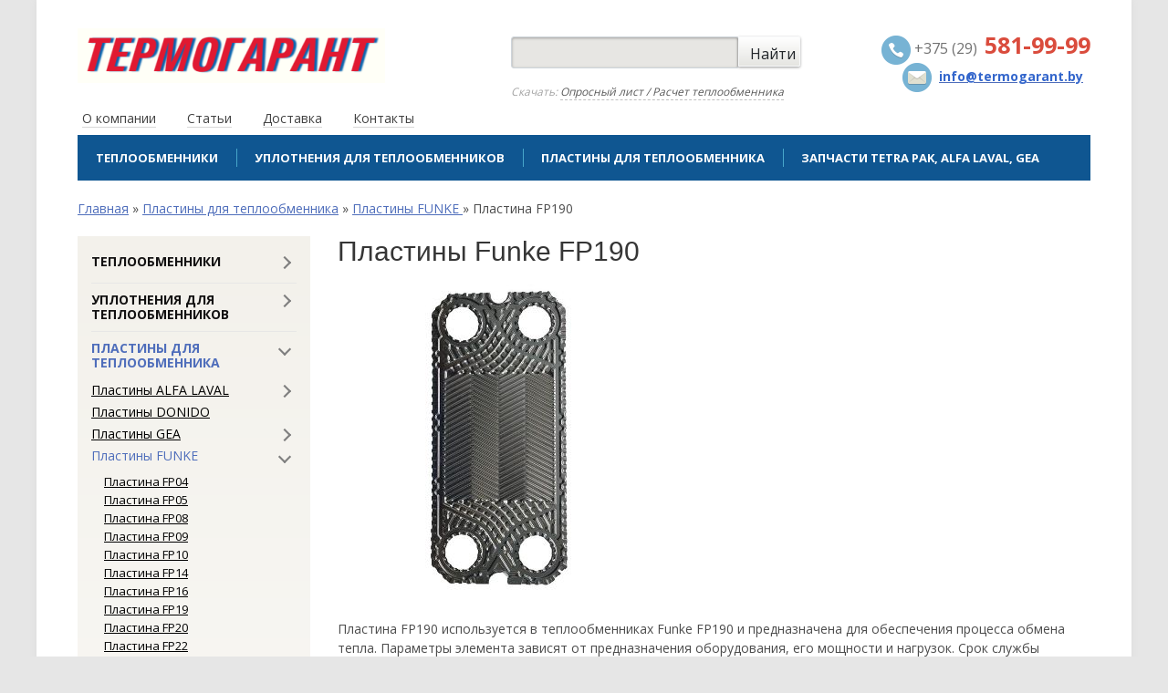

--- FILE ---
content_type: text/html; charset=UTF-8
request_url: https://termogarant.by/plastiny-dlya-teploobmennikov/plastiny-FUNKE/plastina-FP190-dlya-teploobmennika-Funke-FP190.html
body_size: 430170
content:
<!DOCTYPE html>
<html lang="ru">

<head>
    <title>Пластины Funke FP190 | ООО "ТЕРМОГАРАНТ"</title>

<meta charset="UTF-8">
<meta name="viewport" content="width=device-width, user-scalable=no, initial-scale=1.0, maximum-scale=1.0, minimum-scale=1.0">
<base href="https://termogarant.by/">

<meta name="description" content="Пластины Funke FP190" />
<meta name="Keywords" content="#" />
<meta name="yandex-verification" content="9bf3bdcaf80dd8db" />
<meta name="yandex-verification" content="b176d0f3a302f02a" />

<link rel="icon" href="https://termogarant.by/favicon.png" type="image/png">

<link href="https://fonts.googleapis.com/css?family=Open+Sans:700,600,800,400&subset=latin,cyrillic" rel="stylesheet" type="text/css">

<link rel="stylesheet" href="https://cdn.jsdelivr.net/npm/bootstrap@4.5.3/dist/css/bootstrap.min.css" integrity="sha384-TX8t27EcRE3e/ihU7zmQxVncDAy5uIKz4rEkgIXeMed4M0jlfIDPvg6uqKI2xXr2" crossorigin="anonymous">

<link rel="stylesheet" href="https://cdnjs.cloudflare.com/ajax/libs/SlickNav/1.0.7/slicknav.min.css" />
<link rel="stylesheet" type="text/css" href="/assets/templates/valdisagro/css/jquery.bxslider.css" />
<link rel="stylesheet" type="text/css" href="/assets/templates/valdisagro/css/style.css?20201127" />

<!-- Global site tag (gtag.js) - Google Ads: 778982034 --> <script async src="https://www.googletagmanager.com/gtag/js?id=AW-778982034"></script> <script> window.dataLayer = window.dataLayer || []; function gtag(){dataLayer.push(arguments);} gtag('js', new Date()); gtag('config', 'AW-778982034'); </script>

<script src="//code.jivosite.com/widget/L891l1xYLG" async></script>

<!-- scripts -->
<script src="/assets/templates/valdisagro/js/jquery-1.11.1.min.js"></script>
<script src="/assets/templates/valdisagro/js/jquery-ui.min.js"></script>
<script src="/assets/templates/valdisagro/js/jquery.bxslider.min.js"></script>
<script src="https://cdnjs.cloudflare.com/ajax/libs/SlickNav/1.0.4/jquery.slicknav.min.js"></script>

<script src="/assets/templates/valdisagro/js/main.js?20201127"></script>

<!-- Google tag (gtag.js) -->
<script async src="https://www.googletagmanager.com/gtag/js?id=AW-778982034">
</script>
<script>
  window.dataLayer = window.dataLayer || [];
  function gtag(){dataLayer.push(arguments);}
  gtag('js', new Date());

  gtag('config', 'AW-778982034');
</script>

<!-- Event snippet for Website sale conversion page -->
<script>
  gtag('event', 'conversion', {
      'send_to': 'AW-778982034/q-SwCLOdz-ACEJKlufMC',
      'transaction_id': ''
  });
</script>


<!-- Top100 (Kraken) Counter -->
<script>
    (function (w, d, c) {
    (w[c] = w[c] || []).push(function() {
        var options = {
            project: 7733913,
        };
        try {
            w.top100Counter = new top100(options);
        } catch(e) { }
    });
    var n = d.getElementsByTagName("script")[0],
    s = d.createElement("script"),
    f = function () { n.parentNode.insertBefore(s, n); };
    s.type = "text/javascript";
    s.async = true;
    s.src =
    (d.location.protocol == "https:" ? "https:" : "http:") +
    "//st.top100.ru/top100/top100.js";

    if (w.opera == "[object Opera]") {
    d.addEventListener("DOMContentLoaded", f, false);
} else { f(); }
})(window, document, "_top100q");
</script>
<noscript>
  <img src="//counter.rambler.ru/top100.cnt?pid=7733913" alt="Топ-100" />
</noscript>
<!-- END Top100 (Kraken) Counter -->

</head>

<body>
    <!-- Yandex.Metrika counter -->
<script type="text/javascript" >
   (function(m,e,t,r,i,k,a){m[i]=m[i]||function(){(m[i].a=m[i].a||[]).push(arguments)};
   m[i].l=1*new Date();k=e.createElement(t),a=e.getElementsByTagName(t)[0],k.async=1,k.src=r,a.parentNode.insertBefore(k,a)})
   (window, document, "script", "https://mc.yandex.ru/metrika/tag.js", "ym");

   ym(67455217, "init", {
        clickmap:true,
        trackLinks:true,
        accurateTrackBounce:true,
        webvisor:true
   });
</script>
<noscript><div><img src="https://mc.yandex.ru/watch/67455217" style="position:absolute; left:-9999px;" alt="" /></div></noscript>
<!-- /Yandex.Metrika counter -->


<!-- Global site tag (gtag.js) - Google Analytics -->
<script async src="https://www.googletagmanager.com/gtag/js?id=UA-180908645-1"></script>
<script>
  window.dataLayer = window.dataLayer || [];
  function gtag(){dataLayer.push(arguments);}
  gtag('js', new Date());

  gtag('config', 'UA-180908645-1');
</script>

    <div id="main">
        <header>
            <div class="container">
                <div class="header">
                    <div class="row">
    <div class="col-md-5">
        <div class="logo">
            
            <a href="/"><img src="/assets/templates/valdisagro/img/termogarant_logo.png" alt="" /></a>
        </div>
      </div>
      <div class="col-md-4 order-1 order-md-0">
        <div class="search">
            <form id="searchbox" class="form-inline" method="get" action="rezultaty-poiska.html">
                <div class="input-group mb-2 mr-sm-2">
                    <input type="text" class="search_line form-control" name="s" placeholder="" value="" />
                    <div class="input-group-append">
                        <input type="submit" class="btn btn-light" value="Найти" />
                    </div>
                </div>
            </form>
            <span class="search_example">Скачать: <a href="/assets/files/termogarant.by.docx">Опросный лист / Расчет теплообменника</a></span>
        </div>
    </div>
    <div class="col-md-3">
        <div class="contacts">
          <a class="contacts-phone" href="tel:+375(29)581-99-99"><img src="assets/images/%D0%BF%D0%BE%D1%87%D1%82%D0%B0/1133.png" width="32" height="32" /> +375 (29)&nbsp; <span>581-99-99</span></a>
		
          
<a href="mailto:info@termogarant.by"><img src="assets/images/%D0%BF%D0%BE%D1%87%D1%82%D0%B0/1134.png" width="32" height="32" /></a>&nbsp;&nbsp;<strong><span style="color: #36cf;"><a href="mailto:info@termogarant.by"><span style="color: #36cf;">info@termogarant.by</span></a>&nbsp;&nbsp;</span></strong>
			
			

			 
				  
        </div>
	    	
    </div>
</div>

                </div>
                <div class="row">
                    <div class="col-md-12">
                        <ul class="menu"><li><a href="/o-kompanii.html" title="О компании" ООО "ТЕРМОГАРАНТ" - официальный дилер! +375 (29) 581-99-99. Уплотнения для теплообменников ALFA LAVAL, РИДАН, FUNKE, SONDEX, GEA, SIGMA, TRANTER, ТАР в наличии! Официальный дилер! +375 (29) 581-99-99. Уплотнение для теплообменников купить в Минске. >О компании</a></li>
<li><a href="/stati.html" title="Статьи" >Статьи</a></li>
<li><a href="/dostavka.html" title="Доставка" ООО "ТЕРМОГАРАНТ" - официальный дилер! +375 (29) 581-99-99. Уплотнения для теплообменников ALFA LAVAL, РИДАН, FUNKE, SONDEX, GEA, SIGMA, TRANTER, ТАР в наличии! Официальный дилер! +375 (29) 581-99-99. Уплотнения для теплообменников купить в Минске. >Доставка</a></li>
<li class="last"><a href="/kontakty.html" title="Контакты" ООО "ТЕРМОГАРАНТ" - официальный дилер! МТС / Viber / Telegram / WhatsApp: +375 (29) 581-99-99 >Контакты</a></li>
</ul>

                        <ul class="cat_menu"><li><a href="/teploobmenniki-plastinchatye-razbornye.html" title="Теплообменники" Купить теплообменник пластинчатый Alfa Laval по низким ценам. Пластинчатые теплообменники для гвс Alfa Laval.>Теплообменники</a></li>
<li><a href="/uplotneniya-dlya-teploobmennikov.html" title="Уплотнения для теплообменников" Купить прокладки и уплотнения для теплообменников ALFA LAVAL, РИДАН, FUNKE, SONDEX, GEA, SIGMA, TRANTER, ТАР в наличии! Официальный дилер! +375 (29) 581-99-99. Прокладки и уплотнение для теплообменников купить в Минске.>Уплотнения для теплообменников</a></li>
<li class="active"><a href="/plastiny-dlya-teploobmennikov.html" title="Пластины для теплообменника" Купить пластины для теплообменников РИДАН, SONDEX, ALFA LAVAL по низким ценам. Пластины пластинчатого теплообменника с доставкой по РБ. Пластины для теплообменника в Беларуси от производителя. Пластины пластинчатого теплообменника в наличии на складе Бела>Пластины для теплообменника</a></li>
<li class="last"><a href="/zapchasti-dlya-tetra-pak.html" title="Запчасти Tetra Pak, Alfa Laval, GEA " Оригинальные запчасти Tetra Pak, Alfa Laval, GEA. Оригинальные комплектующие и расходники Тетра Пак, Alfa Laval, GEA заказать в Минске. Быстрая доставка Tetra Pak, Alfa Laval, GEA. Поставка всех деталей и расходников в кратчайшие сроки>Запчасти Tetra Pak, Alfa Laval, GEA </a></li>
</ul>
<!--<ul class="cat_menu">
  <li><a href="#">пластинчатый теплообменник прокладки</a></li>
  <li><a href="#">прокладка epdm</a></li>
  <li><a href="#">уплотнение nbr</a></li>
  <li><a href="#">уплотнение epdm</a></li>
  <li><a href="#">уплотнение nbr</a></li>
  <li><a href="#">уплотнения для пластинчатых теплообменников</a></li>
  <li><a href="#">теплообменник пластинчатый купить</a></li>
  <li><a href="#">уплотнение alfa laval</a></li>
</ul>-->

                    </div>
                </div>
            </div>
        </header>
        <main id="content">
            <div class="container">
                <div class="row">
                    <div class="col-md-12">
                        <span class="B_crumbBox"><span class="B_firstCrumb"><a class="B_homeCrumb" href="/" title="ООО &quot;ТЕРМОГАРАНТ&quot; - официальный дилер! МТС / Viber / Telegram / WhatsApp: +375 (29) 581-99-99 ">Главная</a></span>  &raquo;  <a class="B_crumb" href="/plastiny-dlya-teploobmennikov.html" title="Купить пластины для теплообменников РИДАН, SONDEX, ALFA LAVAL по низким ценам. Пластины пластинчатого теплообменника с доставкой по РБ. Пластины для теплообменника в Беларуси от производителя. Пластины пластинчатого теплообменника в наличии на складе Бела">Пластины для теплообменника</a>  &raquo;  <a class="B_crumb" href="/plastiny-dlya-teploobmennikov/plastiny-FUNKE.html" title="Купить пластины FUNKE по низким ценам с доставкой по РБ. Оригинальные уплотнения и пластины Funke от производителя в короткие сроки. Пластины FUNKE в наличии на складе!">Пластины FUNKE </a>  &raquo;  <span class="B_lastCrumb"><span class="B_currentCrumb">Пластина FP190</span></span></span>
                    </div>
                </div>
                <div class="row">
                    <div class="col-md-3">
                        <aside class="sidebar">
    <ul class="left-menu"><li class="has-sub"><a href="/teploobmenniki-plastinchatye-razbornye.html" title="Теплообменники" Купить теплообменник пластинчатый Alfa Laval по низким ценам. Пластинчатые теплообменники для гвс Alfa Laval.>Теплообменники</a><ul><li class="has-sub"><a href="/teploobmenniki-plastinchatye-razbornye/teploobmennik-Alfa-Laval.html" title="Теплообменник Alfa Laval" Купить теплообменник Alfa Laval по низким ценам с доставкой по РБ. Теплообменник Alfa Laval от производителя в короткие сроки. Пластинчатый теплообменник Alfa Laval под заказ!>Alfa Laval</a><ul><li><a href="/teploobmenniki-plastinchatye-razbornye/teploobmennik-Alfa-Laval/teploobmennik-alfa-laval-m3.html" title="Теплообменник Alfa Laval M3" Теплообменник laval, теплообменник alfa laval>Alfa Laval M3</a></li>
<li><a href="/teploobmenniki-plastinchatye-razbornye/teploobmennik-Alfa-Laval/teploobmennik-alfa-laval-m6.html" title="Теплообменник Alfa Laval M6 / M6M" Теплообменник laval, теплообменник alfa laval>Alfa Laval M6 / M6M</a></li>
<li><a href="/teploobmenniki-plastinchatye-razbornye/teploobmennik-Alfa-Laval/teploobmennik-alfa-laval-m10.html" title="Теплообменник Alfa Laval M10B / M10M" Теплообменник laval, теплообменник alfa laval>Alfa Laval M10B / M10M</a></li>
<li><a href="/teploobmenniki-plastinchatye-razbornye/teploobmennik-Alfa-Laval/teploobmennik-alfa-laval-m15.html" title="Теплообменник Alfa Laval M15B / M15M" Теплообменник laval, теплообменник alfa laval>Alfa Laval M15B / M15M</a></li>
<li><a href="/teploobmenniki-plastinchatye-razbornye/teploobmennik-Alfa-Laval/teploobmennik-alfa-laval-m30.html" title="Теплообменник Alfa Laval M30" Теплообменник laval, теплообменник alfa laval>Alfa Laval M30</a></li>
<li class="last"><a href="/teploobmenniki-plastinchatye-razbornye/teploobmennik-Alfa-Laval/teploobmennik-alfa-laval-mx25.html" title="Теплообменник Alfa Laval MX25" Теплообменник laval, теплообменник alfa laval>Alfa Laval MX25</a></li>
</ul></li>
<li class="has-sub"><a href="/teploobmenniki-plastinchatye-razbornye/teploobmenniki-GEA.html" title="Теплообменник GEA" >GEA</a><ul><li><a href="/teploobmenniki-plastinchatye-razbornye/teploobmenniki-GEA/teploobmenniki-serii-VT.html" title="Теплообменники серии VT" Теплообменники серии VT>Теплообменники серии VT</a></li>
<li><a href="/teploobmenniki-plastinchatye-razbornye/teploobmenniki-GEA/teploobmenniki-serii-NT.html" title="Теплообменники серии NT" Теплообменники серии NT>Теплообменники серии NT</a></li>
<li><a href="/teploobmenniki-plastinchatye-razbornye/teploobmenniki-GEA/teploobmenniki-serii-NF.html" title="Теплообменники серии NF" Теплообменники серии NF>Теплообменники серии NF</a></li>
<li class="last"><a href="/teploobmenniki-plastinchatye-razbornye/teploobmenniki-GEA/teploobmenniki-serii-NX.html" title="Теплообменники серии NX" Теплообменники серии NX>Теплообменники серии NX</a></li>
</ul></li>
<li class="has-sub"><a href="/teploobmenniki-plastinchatye-razbornye/teploobmennik-Funke.html" title="Теплообменник Funke" Купить теплообменник пластинчатый разборный Funke по низким ценам с доставкой по РБ. Теплообменник пластинчатый разборный Funke от завода производителя в короткие сроки. Пластинчатые теплообменники Funke в наличии на складе!>Funke</a><ul><li><a href="/teploobmenniki-plastinchatye-razbornye/teploobmennik-Funke/teploobmennik-funke-fp-04.html" title="Теплообменник Funke FP04" Теплообменник Funke>Теплообменник FP04</a></li>
<li><a href="/teploobmenniki-plastinchatye-razbornye/teploobmennik-Funke/teploobmennik-funke-fp-08.html" title="Теплообменник Funke FP08" Пластинчатый теплообменник Funke >Теплообменник FP08</a></li>
<li><a href="/teploobmenniki-plastinchatye-razbornye/teploobmennik-Funke/teploobmennik-funke-fp-14.html" title="Теплообменник Funke FP14" Пластинчатый теплообменник Funke цена >Теплообменник FP14</a></li>
<li><a href="/teploobmenniki-plastinchatye-razbornye/teploobmennik-Funke/teploobmennik-funke-fp-20.html" title="Теплообменник Funke FP20" Купить теплообменник Funke по низким ценам с доставкой по РБ. Пластины и уплотнения для теплообменников Funke от завода производителя в короткие сроки. Пластинчатые теплообменники Funke в наличии на складе!>Теплообменник FP20</a></li>
<li><a href="/teploobmenniki-plastinchatye-razbornye/teploobmennik-Funke/teploobmennik-funke-fp-05-25.html" title="Теплообменник Funke FP05" Купить теплообменник Funke по низким ценам с доставкой по РБ. Пластины и уплотнения для теплообменников Funke от завода производителя в короткие сроки. Пластинчатые теплообменники Funke в наличии на складе!>Теплообменник FP05</a></li>
<li><a href="/teploobmenniki-plastinchatye-razbornye/teploobmennik-Funke/teploobmennik-funke-fp-09.html" title="Теплообменник Funke FP09" Купить теплообменник Funke по низким ценам с доставкой по РБ. Пластины и уплотнения для теплообменников Funke от завода производителя в короткие сроки. Пластинчатые теплообменники Funke в наличии на складе!>Теплообменник FP09</a></li>
<li><a href="/teploobmenniki-plastinchatye-razbornye/teploobmennik-Funke/teploobmennik-Funke-FPDW-05-16.html" title="Теплообменник Funke FPDW05" Купить теплообменник Funke по низким ценам с доставкой по РБ. Пластины и уплотнения для теплообменников Funke от завода производителя в короткие сроки. Пластинчатые теплообменники Funke в наличии на складе!>Теплообменник FPDW05</a></li>
<li><a href="/teploobmenniki-plastinchatye-razbornye/teploobmennik-Funke/teploobmennik-Funke-FP-10-25.html" title="Теплообменник Funke FP10" Купить теплообменник Funke по низким ценам с доставкой по РБ. Пластины и уплотнения для теплообменников Funke от завода производителя в короткие сроки. Пластинчатые теплообменники Funke в наличии на складе!>Теплообменник FP10</a></li>
<li><a href="/teploobmenniki-plastinchatye-razbornye/teploobmennik-Funke/teploobmennik-Funke-FP-16-25.html" title="Теплообменник Funke FP16" Купить теплообменник Funke по низким ценам с доставкой по РБ. Пластины и уплотнения для теплообменников Funke от завода производителя в короткие сроки. Пластинчатые теплообменники Funke в наличии на складе!>Теплообменник FP16</a></li>
<li><a href="/teploobmenniki-plastinchatye-razbornye/teploobmennik-Funke/teploobmennik-Funke-FP-22-25.html" title="Теплообменник Funke FP22" Купить теплообменник Funke по низким ценам с доставкой по РБ. Пластины и уплотнения для теплообменников Funke от завода производителя в короткие сроки. Пластинчатые теплообменники Funke в наличии на складе!>Теплообменник FP22</a></li>
<li><a href="/teploobmenniki-plastinchatye-razbornye/teploobmennik-Funke/teploobmennik-Funke-FPDW-16-25.html" title="Теплообменник Funke FPDW16" Купить теплообменник Funke по низким ценам с доставкой по РБ. Пластины и уплотнения для теплообменников Funke от завода производителя в короткие сроки. Пластинчатые теплообменники Funke в наличии на складе!>Теплообменник FPDW16</a></li>
<li><a href="/teploobmenniki-plastinchatye-razbornye/teploobmennik-Funke/teploobmennik-Funke-FP-19.html" title="Теплообменник Funke FP19" Купить теплообменник Funke по низким ценам с доставкой по РБ. Пластины и уплотнения для теплообменников Funke от завода производителя в короткие сроки. Пластинчатые теплообменники Funke в наличии на складе!>Теплообменник FP19</a></li>
<li><a href="/teploobmenniki-plastinchatye-razbornye/teploobmennik-Funke/teploobmennik-Funke-FP-205-25.html" title="Теплообменник Funke FP205" Купить теплообменник Funke по низким ценам с доставкой по РБ. Пластины и уплотнения для теплообменников Funke от завода производителя в короткие сроки. Пластинчатые теплообменники Funke в наличии на складе!>Теплообменник FP205</a></li>
<li><a href="/teploobmenniki-plastinchatye-razbornye/teploobmennik-Funke/teploobmennik-Funke-FP-31.html" title="Теплообменник Funke FP31" Купить теплообменник Funke по низким ценам с доставкой по РБ. Пластины и уплотнения для теплообменников Funke от завода производителя в короткие сроки. Пластинчатые теплообменники Funke в наличии на складе!>Теплообменник FP31</a></li>
<li><a href="/teploobmenniki-plastinchatye-razbornye/teploobmennik-Funke/teploobmennik-Funke-FP-40.html" title="Теплообменник Funke FP40" Купить теплообменник Funke по низким ценам с доставкой по РБ. Пластины и уплотнения для теплообменников Funke от завода производителя в короткие сроки. Пластинчатые теплообменники Funke в наличии на складе!>Теплообменник FP40</a></li>
<li><a href="/teploobmenniki-plastinchatye-razbornye/teploobmennik-Funke/teploobmennik-Funke-FP-50.html" title="Теплообменник Funke FP50" Купить теплообменник Funke по низким ценам с доставкой по РБ. Пластины и уплотнения для теплообменников Funke от завода производителя в короткие сроки. Пластинчатые теплообменники Funke в наличии на складе!>Теплообменник FP50</a></li>
<li><a href="/teploobmenniki-plastinchatye-razbornye/teploobmennik-Funke/teploobmennik-Funke-FP-71.html" title="Теплообменник Funke FP71" Купить теплообменник Funke по низким ценам с доставкой по РБ. Пластины и уплотнения для теплообменников Funke от завода производителя в короткие сроки. Пластинчатые теплообменники Funke в наличии на складе!>Теплообменник FP71</a></li>
<li><a href="/teploobmenniki-plastinchatye-razbornye/teploobmennik-Funke/teploobmennik-Funke-FPDW-31.html" title="Теплообменник Funke FPDW31" Купить теплообменник Funke по низким ценам с доставкой по РБ. Пластины и уплотнения для теплообменников Funke от завода производителя в короткие сроки. Пластинчатые теплообменники Funke в наличии на складе!>Теплообменник FPDW31</a></li>
<li><a href="/teploobmenniki-plastinchatye-razbornye/teploobmennik-Funke/teploobmennik-Funke-FPDW-50.html" title="Теплообменник Funke FPDW50" Купить теплообменник Funke по низким ценам с доставкой по РБ. Пластины и уплотнения для теплообменников Funke от завода производителя в короткие сроки. Пластинчатые теплообменники Funke в наличии на складе!>Теплообменник FPDW50</a></li>
<li><a href="/teploobmenniki-plastinchatye-razbornye/teploobmennik-Funke/teploobmennik-Funke-FPG-31.html" title="Теплообменник Funke FPG31" Купить теплообменник Funke по низким ценам с доставкой по РБ. Пластины и уплотнения для теплообменников Funke от завода производителя в короткие сроки. Пластинчатые теплообменники Funke в наличии на складе!>Теплообменник FPG31</a></li>
<li><a href="/teploobmenniki-plastinchatye-razbornye/teploobmennik-Funke/teploobmennik-Funke-FP-41.html" title="Теплообменник Funke FP41" Купить теплообменник Funke по низким ценам с доставкой по РБ. Пластины и уплотнения для теплообменников Funke от завода производителя в короткие сроки. Пластинчатые теплообменники Funke в наличии на складе!>Теплообменник FP41</a></li>
<li><a href="/teploobmenniki-plastinchatye-razbornye/teploobmennik-Funke/teploobmennik-Funke-FP-60.html" title="Теплообменник Funke FP60" Купить теплообменник Funke по низким ценам с доставкой по РБ. Пластины и уплотнения для теплообменников Funke от завода производителя в короткие сроки. Пластинчатые теплообменники Funke в наличии на складе!>Теплообменник FP60</a></li>
<li><a href="/teploobmenniki-plastinchatye-razbornye/teploobmennik-Funke/teploobmennik-Funke-FP-80.html" title="Теплообменник Funke FP80" Купить теплообменник Funke по низким ценам с доставкой по РБ. Пластины и уплотнения для теплообменников Funke от завода производителя в короткие сроки. Пластинчатые теплообменники Funke в наличии на складе!>Теплообменник FP80</a></li>
<li><a href="/teploobmenniki-plastinchatye-razbornye/teploobmennik-Funke/teploobmennik-Funke-FPDW-80.html" title="Теплообменник Funke FPDW80" Купить теплообменник Funke по низким ценам с доставкой по РБ. Пластины и уплотнения для теплообменников Funke от завода производителя в короткие сроки. Пластинчатые теплообменники Funke в наличии на складе!>Теплообменник FPDW80</a></li>
<li><a href="/teploobmenniki-plastinchatye-razbornye/teploobmennik-Funke/teploobmennik-Funke-FP-42.html" title="Теплообменник Funke FP42" Купить теплообменник Funke по низким ценам с доставкой по РБ. Пластины и уплотнения для теплообменников Funke от завода производителя в короткие сроки. Пластинчатые теплообменники Funke в наличии на складе!>Теплообменник FP42</a></li>
<li><a href="/teploobmenniki-plastinchatye-razbornye/teploobmennik-Funke/teploobmennik-Funke-FP-62.html" title="Теплообменник Funke FP62" Купить теплообменник Funke по низким ценам с доставкой по РБ. Пластины и уплотнения для теплообменников Funke от завода производителя в короткие сроки. Пластинчатые теплообменники Funke в наличии на складе!>Теплообменник FP62</a></li>
<li><a href="/teploobmenniki-plastinchatye-razbornye/teploobmennik-Funke/teploobmennik-Funke-FP-82.html" title="Теплообменник Funke FP82" Купить теплообменник Funke по низким ценам с доставкой по РБ. Пластины и уплотнения для теплообменников Funke от завода производителя в короткие сроки. Пластинчатые теплообменники Funke в наличии на складе!>Теплообменник FP82</a></li>
<li><a href="/teploobmenniki-plastinchatye-razbornye/teploobmennik-Funke/teploobmennik-Funke-FP-112.html" title="Теплообменник Funke FP112" Купить теплообменник Funke по низким ценам с доставкой по РБ. Пластины и уплотнения для теплообменников Funke от завода производителя в короткие сроки. Пластинчатые теплообменники Funke в наличии на складе!>Теплообменник FP112</a></li>
<li><a href="/teploobmenniki-plastinchatye-razbornye/teploobmennik-Funke/teploobmennik-Funke-FP-405.html" title="Теплообменник Funke FP405" Купить теплообменник Funke по низким ценам с доставкой по РБ. Пластины и уплотнения для теплообменников Funke от завода производителя в короткие сроки. Пластинчатые теплообменники Funke в наличии на складе!>Теплообменник FP405</a></li>
<li><a href="/teploobmenniki-plastinchatye-razbornye/teploobmennik-Funke/teploobmennik-Funke-FP-70.html" title="Теплообменник Funke FP70" Купить теплообменник Funke по низким ценам с доставкой по РБ. Пластины и уплотнения для теплообменников Funke от завода производителя в короткие сроки. Пластинчатые теплообменники Funke в наличии на складе!>Теплообменник FP70</a></li>
<li><a href="/teploobmenniki-plastinchatye-razbornye/teploobmennik-Funke/teploobmennik-Funke-FP-100.html" title="Теплообменник Funke FP100" Купить теплообменник Funke по низким ценам с доставкой по РБ. Пластины и уплотнения для теплообменников Funke от завода производителя в короткие сроки. Пластинчатые теплообменники Funke в наличии на складе!>Теплообменник FP100</a></li>
<li><a href="/teploobmenniki-plastinchatye-razbornye/teploobmennik-Funke/teploobmennik-Funke-FP-130.html" title="Теплообменник Funke FP130" Купить теплообменник Funke по низким ценам с доставкой по РБ. Пластины и уплотнения для теплообменников Funke от завода производителя в короткие сроки. Пластинчатые теплообменники Funke в наличии на складе!>Теплообменник FP130</a></li>
<li><a href="/teploobmenniki-plastinchatye-razbornye/teploobmennik-Funke/teploobmennik-Funke-FPDW-100.html" title="Теплообменник Funke FPDW100" Купить теплообменник Funke по низким ценам с доставкой по РБ. Пластины и уплотнения для теплообменников Funke от завода производителя в короткие сроки. Пластинчатые теплообменники Funke в наличии на складе!>Теплообменник FPDW100</a></li>
<li><a href="/teploobmenniki-plastinchatye-razbornye/teploobmennik-Funke/teploobmennik-Funke-FP-81.html" title="Теплообменник Funke FP81" Купить теплообменник Funke по низким ценам с доставкой по РБ. Пластины и уплотнения для теплообменников Funke от завода производителя в короткие сроки. Пластинчатые теплообменники Funke в наличии на складе!>Теплообменник FP81</a></li>
<li><a href="/teploobmenniki-plastinchatye-razbornye/teploobmennik-Funke/teploobmennik-Funke-FP-120.html" title="Теплообменник Funke FP120" Купить теплообменник Funke по низким ценам с доставкой по РБ. Пластины и уплотнения для теплообменников Funke от завода производителя в короткие сроки. Пластинчатые теплообменники Funke в наличии на складе!>Теплообменник FP120</a></li>
<li><a href="/teploobmenniki-plastinchatye-razbornye/teploobmennik-Funke/teploobmennik-Funke-FP-160.html" title="Теплообменник Funke FP160" Купить теплообменник Funke по низким ценам с доставкой по РБ. Пластины и уплотнения для теплообменников Funke от завода производителя в короткие сроки. Пластинчатые теплообменники Funke в наличии на складе!>Теплообменник FP160</a></li>
<li><a href="/teploobmenniki-plastinchatye-razbornye/teploobmennik-Funke/teploobmennik-Funke-FP-190.html" title="Теплообменник Funke FP190" Купить теплообменник Funke по низким ценам с доставкой по РБ. Пластины и уплотнения для теплообменников Funke от завода производителя в короткие сроки. Пластинчатые теплообменники Funke в наличии на складе!>Теплообменник FP190</a></li>
<li><a href="/teploobmenniki-plastinchatye-razbornye/teploobmennik-Funke/teploobmennik-Funke-FP-150.html" title="Теплообменник Funke FP150" Купить теплообменник Funke по низким ценам с доставкой по РБ. Пластины и уплотнения для теплообменников Funke от завода производителя в короткие сроки. Пластинчатые теплообменники Funke в наличии на складе!>Теплообменник FP150</a></li>
<li class="last"><a href="/teploobmenniki-plastinchatye-razbornye/teploobmennik-Funke/teploobmennik-Funke-FP-200.html" title="Теплообменник Funke FP200" Купить теплообменник Funke по низким ценам с доставкой по РБ. Пластины и уплотнения для теплообменников Funke от завода производителя в короткие сроки. Пластинчатые теплообменники Funke в наличии на складе!>Теплообменник FP200</a></li>
</ul></li>
<li><a href="/teploobmenniki-plastinchatye-razbornye/teploobmenniki-tar.html" title="Теплообменник ТАР" Купить теплообменник ТАР по низким ценам с доставкой по РБ. Теплообменник ТАР от производителя в короткие сроки. Пластинчатый теплообменник ТАР в наличии на складе!>ТАР</a></li>
<li class="has-sub"><a href="/teploobmenniki-plastinchatye-razbornye/teploobmennik-ridan.html" title="Теплообменник Ридан" Теплообменник Ридан >Ридан</a><ul><li><a href="/teploobmenniki-plastinchatye-razbornye/teploobmennik-ridan/teploobmennik-ridan-nn-04.html" title="Теплообменник Ридан НН 04 Ду 32" Пластинчатый теплообменник гвс>Ридан НН 04 Ду 32</a></li>
<li><a href="/teploobmenniki-plastinchatye-razbornye/teploobmennik-ridan/teploobmennik-ridan-nn-06m.html" title="Теплообменник Ридан НН  06М Ду 32" Теплообменник отопление>Ридан НН  06М Ду 32</a></li>
<li><a href="/teploobmenniki-plastinchatye-razbornye/teploobmennik-ridan/teploobmennik-ridan-nn-08.html" title="Теплообменник Ридан НН 08 Ду 32" Теплообменник пластинчатый купить минск>Ридан НН 08 Ду 32</a></li>
<li><a href="/teploobmenniki-plastinchatye-razbornye/teploobmennik-ridan/teploobmennik-ridan-nn-07.html" title="Теплообменник Ридан НН 07 Ду 50" Теплообменник ридан, теплообменник ридан купить, теплообменник ридан нн, пластинчатый теплообменник ридан>Ридан НН 07 Ду 50</a></li>
<li><a href="/teploobmenniki-plastinchatye-razbornye/teploobmennik-ridan/teploobmennik-ridan-nn-12m.html" title="Теплообменник Ридан НН 12М Ду 50" Теплообменник ридан, теплообменник ридан купить, теплообменник ридан нн, пластинчатый теплообменник ридан>Ридан НН 12М Ду 50</a></li>
<li><a href="/teploobmenniki-plastinchatye-razbornye/teploobmennik-ridan/teploobmennik-ridan-nn-14.html" title="Теплообменник Ридан НН 14 Ду 50" Теплообменник ридан, теплообменник ридан купить, теплообменник ридан нн, пластинчатый теплообменник ридан>Ридан НН 14 Ду 50</a></li>
<li><a href="/teploobmenniki-plastinchatye-razbornye/teploobmennik-ridan/teploobmennik-ridan-nn-20.html" title="Теплообменник Ридан НН 20 Ду 50" Теплообменник для гвс купить>Ридан НН 20 Ду 50</a></li>
<li><a href="/teploobmenniki-plastinchatye-razbornye/teploobmennik-ridan/teploobmennik-ridan-nn-18.html" title="Теплообменник Ридан НН 18 Ду 65" Теплообменник для отопления>Ридан НН 18 Ду 65</a></li>
<li><a href="/teploobmenniki-plastinchatye-razbornye/teploobmennik-ridan/teploobmennik-ridan-nn-19.html" title="Теплообменник Ридан НН 19 Ду 65" Теплообменник для отопления дома>Ридан НН 19 Ду 65</a></li>
<li><a href="/teploobmenniki-plastinchatye-razbornye/teploobmennik-ridan/teploobmennik-ridan-nn-31.html" title="Теплообменник Ридан НН 31 Ду 65" Теплообменник пластинчатый разборный>Ридан НН 31 Ду 65</a></li>
<li><a href="/teploobmenniki-plastinchatye-razbornye/teploobmennik-ridan/teploobmennik-ridan-nn-44.html" title="Теплообменник Ридан НН 44 Ду 65" Цена пластинчатого теплообменника, пластинчатый теплообменник ридан цена>Ридан НН 44 Ду 65</a></li>
<li><a href="/teploobmenniki-plastinchatye-razbornye/teploobmennik-ridan/teploobmennik-ridan-nn-37.html" title="Теплообменник Ридан НН 37 Ду 80" Теплообменник ридан 37, теплообменник ридан нн 37, пластинчатый теплообменник ридан нн 37, теплообменник ридан 37 цена, теплообменник ридан нн 37 цена, пластинчатый теплообменник ридан нн 37 цена, теплообменник пластинчатый разборный ридан нн 37>Ридан НН 37 Ду 80</a></li>
<li><a href="/teploobmenniki-plastinchatye-razbornye/teploobmennik-ridan/teploobmennik-ridan-nn-21.html" title="Теплообменник Ридан НН 21 Ду 100" Теплообменник ридан, теплообменник ридан купить, теплообменник ридан нн, пластинчатый теплообменник ридан>Ридан НН 21 Ду 100</a></li>
<li><a href="/teploobmenniki-plastinchatye-razbornye/teploobmennik-ridan/teploobmennik-ridan-nn-21e.html" title="Теплообменник Ридан НН 21Е Ду 100" Теплообменник ридан, теплообменник ридан купить, теплообменник ридан нн, пластинчатый теплообменник ридан>Ридан НН 21Е Ду 100</a></li>
<li><a href="/teploobmenniki-plastinchatye-razbornye/teploobmennik-ridan/teploobmennik-ridan-nn-22.html" title="Теплообменник Ридан НН 22 Ду 100" Теплообменник ридан, теплообменник ридан купить, теплообменник ридан нн, пластинчатый теплообменник ридан>Ридан НН 22 Ду 100</a></li>
<li><a href="/teploobmenniki-plastinchatye-razbornye/teploobmennik-ridan/teploobmennik-ridan-nn-22e.html" title="Теплообменник Ридан НН 22Е Ду 100" Теплообменник ридан, теплообменник ридан купить, теплообменник ридан нн, пластинчатый теплообменник ридан>Ридан НН 22Е Ду 100</a></li>
<li><a href="/teploobmenniki-plastinchatye-razbornye/teploobmennik-ridan/teploobmennik-ridan-nn-36.html" title="Теплообменник Ридан НН 36 Ду 100" Теплообменник ридан, теплообменник ридан купить, теплообменник ридан нн, пластинчатый теплообменник ридан>Ридан НН 36 Ду 100</a></li>
<li><a href="/teploobmenniki-plastinchatye-razbornye/teploobmennik-ridan/teploobmennik-ridan-hh-47.html" title="Теплообменник Ридан HH 47 Ду 100" Теплообменник ридан, теплообменник ридан купить, теплообменник ридан нн, пластинчатый теплообменник ридан>Ридан HH 47 Ду 100</a></li>
<li><a href="/teploobmenniki-plastinchatye-razbornye/teploobmennik-ridan/teploobmennik-ridan-nn-64.html" title="Теплообменник Ридан НН 64 Ду 100" Теплообменник ридан, теплообменник ридан купить, теплообменник ридан нн, пластинчатый теплообменник ридан>Ридан НН 64 Ду 100</a></li>
<li><a href="/teploobmenniki-plastinchatye-razbornye/teploobmennik-ridan/teploobmennik-ridan-nn-41.html" title="Теплообменник Ридан НН 41 Ду 150-10" Теплообменник ридан, теплообменник ридан купить, теплообменник ридан нн, пластинчатый теплообменник ридан>Ридан НН 41 Ду 150-10</a></li>
<li><a href="/teploobmenniki-plastinchatye-razbornye/teploobmennik-ridan/teploobmennik-ridan-nn-42.html" title="Теплообменник Ридан НН 42 Ду 150-10" Теплообменник ридан, теплообменник ридан купить, теплообменник ридан нн, пластинчатый теплообменник ридан>Ридан НН 42 Ду 150-10</a></li>
<li><a href="/teploobmenniki-plastinchatye-razbornye/teploobmennik-ridan/teploobmennik-ridan-hh-62.html" title="Теплообменник Ридан HH 62 Ду 150" Теплообменник ридан, теплообменник ридан купить, теплообменник ридан нн, пластинчатый теплообменник ридан>Ридан HH 62 Ду 150</a></li>
<li><a href="/teploobmenniki-plastinchatye-razbornye/teploobmennik-ridan/teploobmennik-hh-86.html" title="Теплообменник Ридан HH 86 Ду 150" Теплообменник ридан, теплообменник ридан купить, теплообменник ридан нн, пластинчатый теплообменник ридан>Ридан HH 86 Ду 150</a></li>
<li><a href="/teploobmenniki-plastinchatye-razbornye/teploobmennik-ridan/teploobmennik-hh-110.html" title="Теплообменник Ридан HH 110 Ду 150" Теплообменник ридан, теплообменник ридан купить, теплообменник ридан нн, пластинчатый теплообменник ридан>Ридан HH 110 Ду 150</a></li>
<li><a href="/teploobmenniki-plastinchatye-razbornye/teploobmennik-ridan/teploobmennik-ridan-hh-43.html" title="Теплообменник Ридан HH 43 Ду 200-10" Теплообменник ридан, теплообменник ридан купить, теплообменник ридан нн, пластинчатый теплообменник ридан>Ридан HH 43 Ду 200-10</a></li>
<li><a href="/teploobmenniki-plastinchatye-razbornye/teploobmennik-ridan/teploobmennik-ridan-hh-65.html" title="Теплообменник Ридан HH 65 Ду 200-10" Теплообменник ридан, теплообменник ридан купить, теплообменник ридан нн, пластинчатый теплообменник ридан>Ридан HH 65 Ду 200-10</a></li>
<li><a href="/teploobmenniki-plastinchatye-razbornye/teploobmennik-ridan/teploobmennik-ridan-hh-65-du-200-16.html" title="Теплообменник Ридан HH 65 Ду 200-16" Теплообменник ридан, теплообменник ридан купить, теплообменник ридан нн, пластинчатый теплообменник ридан>Ридан HH 65 Ду 200-16</a></li>
<li><a href="/teploobmenniki-plastinchatye-razbornye/teploobmennik-ridan/teploobmennik-hh-100-du-200.html" title="Теплообменник Ридан HH 100 Ду 200" Теплообменник ридан, теплообменник ридан купить, теплообменник ридан нн, пластинчатый теплообменник ридан>Ридан HH 100 Ду 200</a></li>
<li><a href="/teploobmenniki-plastinchatye-razbornye/teploobmennik-ridan/teploobmennik-hh-130.html" title="Теплообменник Ридан HH 130 Ду 200" Теплообменник ридан, теплообменник ридан купить, теплообменник ридан нн, пластинчатый теплообменник ридан>Ридан HH 130 Ду 200</a></li>
<li><a href="/teploobmenniki-plastinchatye-razbornye/teploobmennik-ridan/teploobmennik-hh-152.html" title="Теплообменник Ридан HH 152 Ду 200" Теплообменник ридан, теплообменник ридан купить, теплообменник ридан нн, пластинчатый теплообменник ридан>Ридан HH 152 Ду 200</a></li>
<li><a href="/teploobmenniki-plastinchatye-razbornye/teploobmennik-ridan/teploobmennik-ridan-nn-67.html" title="Теплообменник Ридан НН 67 Ду 250" Теплообменник ридан, теплообменник ридан купить, теплообменник ридан нн, пластинчатый теплообменник ридан>Ридан НН 67 Ду 250</a></li>
<li><a href="/teploobmenniki-plastinchatye-razbornye/teploobmennik-ridan/teploobmennik-hh-113.html" title="Теплообменник Ридан HH 113 Ду 250" Теплообменник ридан, теплообменник ридан купить, теплообменник ридан нн, пластинчатый теплообменник ридан>Ридан HH 113 Ду 250</a></li>
<li><a href="/teploobmenniki-plastinchatye-razbornye/teploobmennik-ridan/teploobmennik-ridan-nn-155.html" title="Теплообменник Ридан НН 155 Ду 250" Теплообменник ридан, теплообменник ридан купить, теплообменник ридан нн, пластинчатый теплообменник ридан>Ридан НН 155 Ду 250</a></li>
<li><a href="/teploobmenniki-plastinchatye-razbornye/teploobmennik-ridan/teploobmennik-ridan-hh-81.html" title="Теплообменник Ридан HH 81 Ду 300" Теплообменник ридан, теплообменник ридан купить, теплообменник ридан нн, пластинчатый теплообменник ридан>Ридан HH 81 Ду 300</a></li>
<li><a href="/teploobmenniki-plastinchatye-razbornye/teploobmennik-ridan/teploobmennik-ridan-hh-121.html" title="Теплообменник Ридан HH 121 Ду 300" Теплообменник ридан, теплообменник ридан купить, теплообменник ридан нн, пластинчатый теплообменник ридан>Ридан HH 121 Ду 300</a></li>
<li><a href="/teploobmenniki-plastinchatye-razbornye/teploobmennik-ridan/teploobmennik-ridan-hh-188.html" title="Теплообменник Ридан HH 188 Ду 300" Теплообменник ридан, теплообменник ридан купить, теплообменник ридан нн, пластинчатый теплообменник ридан>Ридан HH 188 Ду 300</a></li>
<li><a href="/teploobmenniki-plastinchatye-razbornye/teploobmennik-ridan/teploobmennik-ridan-hh-251.html" title="Теплообменник Ридан HH 251 Ду 300" Теплообменник ридан, теплообменник ридан купить, теплообменник ридан нн, пластинчатый теплообменник ридан>Ридан HH 251 Ду 300</a></li>
<li><a href="/teploobmenniki-plastinchatye-razbornye/teploobmennik-ridan/teploobmennik-ridan-hh-145.html" title="Теплообменник Ридан HH 145 Ду 400" Теплообменник ридан, теплообменник ридан купить, теплообменник ридан нн, пластинчатый теплообменник ридан>Ридан HH 145 Ду 400</a></li>
<li><a href="/teploobmenniki-plastinchatye-razbornye/teploobmennik-ridan/teploobmennik-ridan-hh-210.html" title="Теплообменник Ридан HH 210 Ду 400" Теплообменник ридан 210, теплообменник ридан нн 210, пластинчатый теплообменник ридан нн 210, теплообменник ридан 210 цена, теплообменник ридан нн 210 цена, пластинчатый теплообменник ридан нн 210 цена, теплообменник пластинчатый разборный ридан нн 210>Ридан HH 210 Ду 400</a></li>
<li><a href="/teploobmenniki-plastinchatye-razbornye/teploobmennik-ridan/teploobmennik-ridan-nn-315.html" title="Теплообменник Ридан НН 315 Ду 400" Теплообменник ридан, теплообменник ридан купить, теплообменник ридан нн, пластинчатый теплообменник ридан>Ридан НН 315 Ду 400</a></li>
<li><a href="/teploobmenniki-plastinchatye-razbornye/teploobmennik-ridan/teploobmennik-ridan-nn-140.html" title="Теплообменник Ридан НН 140 Ду 500" Теплообменник ридан, теплообменник ридан купить, теплообменник ридан нн, пластинчатый теплообменник ридан>Ридан НН 140 Ду 500</a></li>
<li><a href="/teploobmenniki-plastinchatye-razbornye/teploobmennik-ridan/teploobmennik-ridan-hh-201.html" title="Теплообменник Ридан HH 201 Ду 500" Теплообменник ридан, теплообменник ридан купить, теплообменник ридан нн, пластинчатый теплообменник ридан>Ридан HH 201 Ду 500</a></li>
<li><a href="/teploobmenniki-plastinchatye-razbornye/teploobmennik-ridan/teploobmennik-ridan-nn-300.html" title="Теплообменник Ридан НН 300 Ду 500" Теплообменник ридан, теплообменник ридан купить, теплообменник ридан нн, пластинчатый теплообменник ридан>Ридан НН 300 Ду 500</a></li>
<li><a href="/teploobmenniki-plastinchatye-razbornye/teploobmennik-ridan/teploobmennik-ridan-nn-310.html" title="Теплообменник Ридан НН 310 Ду 600" Теплообменник ридан, теплообменник ридан купить, теплообменник ридан нн, пластинчатый теплообменник ридан>Ридан НН 310 Ду 600</a></li>
<li><a href="/teploobmenniki-plastinchatye-razbornye/teploobmennik-ridan/teploobmennik-ridan-nn-430.html" title="Теплообменник Ридан НН 430 Ду 600" Теплообменник ридан, теплообменник ридан купить, теплообменник ридан нн, пластинчатый теплообменник ридан>Ридан НН 430 Ду 600</a></li>
<li><a href="/teploobmenniki-plastinchatye-razbornye/teploobmennik-ridan/teploobmennik-ridan-nn-600-du-600.html" title="Теплообменник Ридан НН 600 Ду 600" Теплообменник ридан, теплообменник ридан купить, теплообменник ридан нн, пластинчатый теплообменник ридан>Ридан НН 600 Ду 600</a></li>
<li class="last"><a href="/teploobmenniki-plastinchatye-razbornye/teploobmennik-ridan/plastinchatyj-teploobmennik-ridan-free-flow.html" title="Теплообменник Ридан Free Flow" Теплообменник ридан Free Flow, теплообменники ридан Free Flow, пластинчатый теплообменник ридан Free Flow, теплообменник ридан Free Flow цена, пластинчатый теплообменник ридан Free Flow цена, теплообменник пластинчатый разборный ридан Free Flow>Ридан Free Flow</a></li>
</ul></li>
<li class="has-sub"><a href="/teploobmenniki-plastinchatye-razbornye/teploobmennik-Sondex.html" title="Теплообменник Sondex" Купить теплообменник пластинчатый Sondex в РБ по низким ценам. Теплообменник пластинчатый купить в рб от завода производителя в короткие сроки. Пластинчатые теплообменники Sondex в наличии!>Sondex</a><ul><li><a href="/teploobmenniki-plastinchatye-razbornye/teploobmennik-Sondex/teploobmennik-Sondex-S4.html" title="Теплообменник Sondex S4" Теплообменник Sondex S4>Теплообменник S4</a></li>
<li><a href="/teploobmenniki-plastinchatye-razbornye/teploobmennik-Sondex/teploobmennik-Sondex-S4A.html" title="Теплообменник Sondex S4A" Теплообменник Sondex S4A>Теплообменник S4A</a></li>
<li><a href="/teploobmenniki-plastinchatye-razbornye/teploobmennik-Sondex/teploobmennik-Sondex-S6A.html" title="Теплообменник Sondex S6A" Теплообменник Sondex S6A>Теплообменник S6A</a></li>
<li><a href="/teploobmenniki-plastinchatye-razbornye/teploobmennik-Sondex/teploobmennik-Sondex-S7.html" title="Теплообменник Sondex S7" Теплообменник Sondex S7>Теплообменник S7</a></li>
<li><a href="/teploobmenniki-plastinchatye-razbornye/teploobmennik-Sondex/teploobmennik-Sondex-S7A.html" title="Теплообменник Sondex S7A" Теплообменник Sondex S7A>Теплообменник S7A</a></li>
<li><a href="/teploobmenniki-plastinchatye-razbornye/teploobmennik-Sondex/teploobmennik-Sondex-S8A.html" title="Теплообменник Sondex S8A" Теплообменник Sondex S8A>Теплообменник S8A</a></li>
<li><a href="/teploobmenniki-plastinchatye-razbornye/teploobmennik-Sondex/teploobmennik-Sondex-S9.html" title="Теплообменник Sondex S9" Теплообменник Sondex S9>Теплообменник S9</a></li>
<li><a href="/teploobmenniki-plastinchatye-razbornye/teploobmennik-Sondex/teploobmennik-Sondex-S9A.html" title="Теплообменник Sondex S9A" Теплообменник Sondex S9A>Теплообменник S9A</a></li>
<li><a href="/teploobmenniki-plastinchatye-razbornye/teploobmennik-Sondex/teploobmennik-Sondex-S14A.html" title="Теплообменник Sondex S14A" Теплообменник Sondex S14A>Теплообменник S14A</a></li>
<li><a href="/teploobmenniki-plastinchatye-razbornye/teploobmennik-Sondex/teploobmennik-Sondex-S16-S16B-/-S16D.html" title="Теплообменник Sondex S16 (S16B / S16D)" Теплообменник Sondex S16 (S16B / S16D)>Теплообменник S16</a></li>
<li><a href="/teploobmenniki-plastinchatye-razbornye/teploobmennik-Sondex/teploobmennik-Sondex-S17.html" title="Теплообменник Sondex S17" Теплообменник Sondex S17>Теплообменник S17</a></li>
<li><a href="/teploobmenniki-plastinchatye-razbornye/teploobmennik-Sondex/teploobmennik-Sondex-S18.html" title="Теплообменник Sondex S18" Теплообменник Sondex S18>Теплообменник S18</a></li>
<li><a href="/teploobmenniki-plastinchatye-razbornye/teploobmennik-Sondex/teploobmennik-Sondex-S19A.html" title="Теплообменник Sondex S19A" Теплообменник Sondex S19A>Теплообменник S19A</a></li>
<li><a href="/teploobmenniki-plastinchatye-razbornye/teploobmennik-Sondex/teploobmennik-Sondex-S20.html" title="Теплообменник Sondex S20" Теплообменник Sondex S20>Теплообменник S20</a></li>
<li><a href="/teploobmenniki-plastinchatye-razbornye/teploobmennik-Sondex/teploobmennik-Sondex-S20A.html" title="Теплообменник Sondex S20A" Теплообменник Sondex S20A>Теплообменник S20A</a></li>
<li><a href="/teploobmenniki-plastinchatye-razbornye/teploobmennik-Sondex/teploobmennik-Sondex-S21-S21A-S21SE.html" title="Теплообменник Sondex S21 (S21A, S21SE)" Теплообменник Sondex S21 (S21A, S21SE)>Теплообменник S21</a></li>
<li><a href="/teploobmenniki-plastinchatye-razbornye/teploobmennik-Sondex/teploobmennik-Sondex-S22.html" title="Теплообменник Sondex S22" Теплообменник Sondex S22>Теплообменник S22</a></li>
<li><a href="/teploobmenniki-plastinchatye-razbornye/teploobmennik-Sondex/teploobmennik-Sondex-S31.html" title="Теплообменник Sondex S31" Теплообменник Sondex S31>Теплообменник S31</a></li>
<li><a href="/teploobmenniki-plastinchatye-razbornye/teploobmennik-Sondex/teploobmennik-Sondex-S31A.html" title="Теплообменник Sondex S31A" Теплообменник Sondex S31A>Теплообменник S31A</a></li>
<li><a href="/teploobmenniki-plastinchatye-razbornye/teploobmennik-Sondex/teploobmennik-Sondex-S36.html" title="Теплообменник Sondex S36" Теплообменник Sondex S36>Теплообменник S36</a></li>
<li><a href="/teploobmenniki-plastinchatye-razbornye/teploobmennik-Sondex/teploobmennik-Sondex-S37.html" title="Теплообменник Sondex S37" Теплообменник Sondex S37>Теплообменник S37</a></li>
<li><a href="/teploobmenniki-plastinchatye-razbornye/teploobmennik-Sondex/teploobmennik-Sondex-S41.html" title="Теплообменник Sondex S41" Теплообменник Sondex S41>Теплообменник S41</a></li>
<li><a href="/teploobmenniki-plastinchatye-razbornye/teploobmennik-Sondex/teploobmennik-Sondex-S41A.html" title="Теплообменник Sondex S41A" Теплообменник Sondex S41A>Теплообменник S41A</a></li>
<li><a href="/teploobmenniki-plastinchatye-razbornye/teploobmennik-Sondex/teploobmennik-Sondex-S41AE.html" title="Теплообменник Sondex S41AE" Теплообменник Sondex S41AE>Теплообменник S41AE</a></li>
<li><a href="/teploobmenniki-plastinchatye-razbornye/teploobmennik-Sondex/teploobmennik-Sondex-S42.html" title="Теплообменник Sondex S42" Теплообменник Sondex S42>Теплообменник S42</a></li>
<li><a href="/teploobmenniki-plastinchatye-razbornye/teploobmennik-Sondex/teploobmennik-Sondex-S43-/-S43AD.html" title="Теплообменник Sondex S43 / S43AD" Теплообменник Sondex S43 / S43AD>Теплообменник S43 / S43AD</a></li>
<li><a href="/teploobmenniki-plastinchatye-razbornye/teploobmennik-Sondex/teploobmennik-Sondex-S44A.html" title="Теплообменник Sondex S44A" Теплообменник Sondex S44A>Теплообменник S44A</a></li>
<li><a href="/teploobmenniki-plastinchatye-razbornye/teploobmennik-Sondex/teploobmennik-Sondex-S45SE.html" title="Теплообменник Sondex S45SE" Теплообменник Sondex S45SE>Теплообменник S45SE</a></li>
<li><a href="/teploobmenniki-plastinchatye-razbornye/teploobmennik-Sondex/teploobmennik-Sondex-S47.html" title="Теплообменник Sondex S47" Теплообменник Sondex S47>Теплообменник S47</a></li>
<li><a href="/teploobmenniki-plastinchatye-razbornye/teploobmennik-Sondex/teploobmennik-Sondex-S51.html" title="Теплообменник Sondex S51" Теплообменник Sondex S51>Теплообменник S51</a></li>
<li><a href="/teploobmenniki-plastinchatye-razbornye/teploobmennik-Sondex/teploobmennik-Sondex-S52.html" title="Теплообменник Sondex S52" Теплообменник Sondex S52>Теплообменник S52</a></li>
<li><a href="/teploobmenniki-plastinchatye-razbornye/teploobmennik-Sondex/teploobmennik-Sondex-S55SE.html" title="Теплообменник Sondex S55SE" Теплообменник Sondex S55SE>Теплообменник S55SE</a></li>
<li><a href="/teploobmenniki-plastinchatye-razbornye/teploobmennik-Sondex/teploobmennik-Sondex-S62.html" title="Теплообменник Sondex S62" Теплообменник Sondex S62>Теплообменник S62</a></li>
<li><a href="/teploobmenniki-plastinchatye-razbornye/teploobmennik-Sondex/teploobmennik-Sondex-S63.html" title="Теплообменник Sondex S63" Теплообменник Sondex S63>Теплообменник S63</a></li>
<li class="last"><a href="/teploobmenniki-plastinchatye-razbornye/teploobmennik-Sondex/teploobmennik-Sondex-S64.html" title="Теплообменник Sondex S64" Теплообменник Sondex S64>Теплообменник S64</a></li>
</ul></li>
<li class="has-sub"><a href="/teploobmenniki-plastinchatye-razbornye/plastinchatyj-teploobmennik-SWEP.html" title="Теплообменник SWEP " Купить теплообменник SWEP  по низким ценам с доставкой по РБ. Теплообменник SWEP  от производителя в короткие сроки. Пластинчатый теплообменник SWEP  в наличии на складе!>SWEP</a><ul><li><a href="/teploobmenniki-plastinchatye-razbornye/plastinchatyj-teploobmennik-SWEP/teploobmennik-Swep-GC-08P.html" title="Теплообменник Swep GC 08P" Теплообменник Swep GC 08P>Теплообменник GC 08P</a></li>
<li><a href="/teploobmenniki-plastinchatye-razbornye/plastinchatyj-teploobmennik-SWEP/teploobmennik-Swep-GC-08S.html" title="Теплообменник Swep GC 08S" Теплообменник Swep GC 08S>Теплообменник GC 08S</a></li>
<li><a href="/teploobmenniki-plastinchatye-razbornye/plastinchatyj-teploobmennik-SWEP/teploobmennik-Swep-GC-12P.html" title="Теплообменник Swep GC 12P" Теплообменник Swep GC 12P>Теплообменник GC 12P</a></li>
<li class="last"><a href="/teploobmenniki-plastinchatye-razbornye/plastinchatyj-teploobmennik-SWEP/teploobmennik-Swep-GC-16P.html" title="Теплообменник Swep GC 16P" Теплообменник Swep GC 16P>Теплообменник GC 16P</a></li>
</ul></li>
<li class="has-sub"><a href="/teploobmenniki-plastinchatye-razbornye/teploobmennik-tranter.html" title="Теплообменник TRANTER" Купить теплообменник TRANTER по низким ценам с доставкой по РБ. Теплообменник TRANTER от производителя в короткие сроки. Пластинчатый теплообменник TRANTER в наличии на складе!>TRANTER</a><ul><li><a href="/teploobmenniki-plastinchatye-razbornye/teploobmennik-tranter/teploobmennik-tranter-gc-08p.html" title="Теплообменник TRANTER GC 08P" Теплообменник TRANTER GC 08P>Теплообменник GC 08P</a></li>
<li><a href="/teploobmenniki-plastinchatye-razbornye/teploobmennik-tranter/teploobmennik-tranter-gc-08s.html" title="Теплообменник TRANTER GC 08S" Теплообменник TRANTER GC 08S>Теплообменник GC 08S</a></li>
<li><a href="/teploobmenniki-plastinchatye-razbornye/teploobmennik-tranter/teploobmennik-tranter-gc-12p.html" title="Теплообменник TRANTER GC 12P" Теплообменник TRANTER GC 12P>Теплообменник GC 12P</a></li>
<li class="last"><a href="/teploobmenniki-plastinchatye-razbornye/teploobmennik-tranter/teploobmennik-tranter-gc-16p.html" title="Теплообменник TRANTER GC 16P" Теплообменник TRANTER GC 16P>Теплообменник GC 16P</a></li>
</ul></li>
<li><a href="/teploobmenniki-plastinchatye-razbornye/plastinchatyj-teploobmennik-etra.html" title="Теплообменник Этра  " >Этра</a></li>
<li><a href="/teploobmenniki-plastinchatye-razbornye/plastinchataya-pasterizacionno-ohladitelnaya-ustanovka.html" title="Пластинчатая пастеризационно-охладительная установка" Пластинчатая пастеризационно охладительная установка ОКЛ>Пастеризационно-охладительная установка</a></li>
<li><a href="/teploobmenniki-plastinchatye-razbornye/plastinchatyj-ohladitel-ool.html" title="Пластинчатый охладитель ООЛ" Пластинчатый охладитель оол, пластинчатый охладитель оол 25>Пластинчатый охладитель ООЛ</a></li>
<li class="last"><a href="/teploobmenniki-plastinchatye-razbornye/plastinchatyj-ohladitel-dlya-moloka.html" title="Пластинчатый охладитель для молока" Пластинчатый охладитель для молока>Пластинчатый охладитель для молока</a></li>
</ul></li>
<li class="has-sub"><a href="/uplotneniya-dlya-teploobmennikov.html" title="Уплотнения для теплообменников" Купить прокладки и уплотнения для теплообменников ALFA LAVAL, РИДАН, FUNKE, SONDEX, GEA, SIGMA, TRANTER, ТАР в наличии! Официальный дилер! +375 (29) 581-99-99. Прокладки и уплотнение для теплообменников купить в Минске.>Уплотнения для теплообменников</a><ul><li class="has-sub"><a href="/uplotneniya-dlya-teploobmennikov/uplotnenie-Alfa-Laval.html" title="Уплотнения ALFA LAVAL" Купить уплотнения ALFA LAVAL с доставкой по Беларуси. Официальный дилер! +375 (29) 581-99-99. Уплотнение ALFA LAVAL высокого качества. Прокладки ALFA LAVAL в наличии! Прокладки Альфа Лаваль от производителя.>Уплотнения ALFA LAVAL</a><ul><li><a href="/uplotneniya-dlya-teploobmennikov/uplotnenie-Alfa-Laval/uplotnenie-M3-dlya-teploobmennika-Alfa-Laval-M3-FG-AQ1.html" title="Уплотнения ALFA LAVAL M3" Купить уплотнения ALFA LAVAL M3 с доставкой по Беларуси. Официальный дилер! +375 (29) 581-99-99. Уплотнение ALFA LAVAL M3 высокого качества. Уплотнения ALFA LAVAL M3 в наличии! Прокладки и уплотнения ALFA LAVAL M3 от производителя.>Уплотнение M3</a></li>
<li><a href="/uplotneniya-dlya-teploobmennikov/uplotnenie-Alfa-Laval/uplotnenie-M6-dlya-teploobmennika-Alfa-Laval-M6-F-AQ2-F.html" title="Уплотнения ALFA LAVAL M6" Купить уплотнения ALFA LAVAL M6 с доставкой по Беларуси. Официальный дилер! +375 (29) 581-99-99. Уплотнение Alfa Laval M6 высокого качества. Уплотнения Alfa Laval M6 в наличии! Пластины и уплотнения Alfa Laval M6 от производителя.>Уплотнение M6</a></li>
<li><a href="/uplotneniya-dlya-teploobmennikov/uplotnenie-Alfa-Laval/uplotnenie-M6M-dlya-teploobmennika-Alfa-Laval-M6-M-AQ2-M.html" title="Уплотнения ALFA LAVAL M6M" Alfa Laval M6M по низким ценам с доставкой по РБ. Оригинальные пластины и уплотнения для теплообменников Alfa Laval M6M от завода производителя в короткие сроки. Уплотнения Alfa Laval M6M в наличии на складе!>Уплотнение M6M</a></li>
<li><a href="/uplotneniya-dlya-teploobmennikov/uplotnenie-Alfa-Laval/uplotnenie-M10B-dlya-teploobmennika-Alfa-Laval-M10-B-AQ4-F.html" title="Уплотнения ALFA LAVAL M10B" Купить уплотнения ALFA LAVAL M10B с доставкой по Беларуси. Официальный дилер! +375 (29) 581-99-99. Уплотнение Alfa Laval M10B высокого качества. Уплотнения Alfa Laval M10B в наличии! Пластины и уплотнения Alfa Laval M10B от производителя.>Уплотнение M10B</a></li>
<li><a href="/uplotneniya-dlya-teploobmennikov/uplotnenie-Alfa-Laval/uplotnenie-M10M-dlya-teploobmennika-Alfa-Laval-M10-M-AQ4-M.html" title="Уплотнения ALFA LAVAL M10M" Alfa Laval M10M по низким ценам с доставкой по РБ. Оригинальные пластины и уплотнения для теплообменников Alfa Laval M10M от завода производителя в короткие сроки. Уплотнения Alfa Laval M10M в наличии на складе!>Уплотнение M10M</a></li>
<li><a href="/uplotneniya-dlya-teploobmennikov/uplotnenie-Alfa-Laval/uplotnenie-M15B-dlya-teploobmennika-Alfa-Laval-M15-B.html" title="Уплотнения ALFA LAVAL M15B" Уплотнения Alfa Laval M15B по низким ценам с доставкой по РБ. Оригинальные пластины и уплотнения для теплообменников Alfa Laval M15B от завода производителя в короткие сроки. Уплотнения Alfa Laval M15B в наличии на складе!>Уплотнение M15B</a></li>
<li><a href="/uplotneniya-dlya-teploobmennikov/uplotnenie-Alfa-Laval/uplotnenie-M15M-dlya-teploobmennika-Alfa-Laval-M15-M-AQ6-M.html" title="Уплотнения ALFA LAVAL M15M" Уплотнения ALFA LAVAL M15M с доставкой по Беларуси. Официальный дилер! +375 (29) 581-99-99. Уплотнение Alfa Laval M15M высокого качества. Уплотнения Alfa Laval M15M в наличии! Пластины и уплотнения Alfa Laval M15M от производителя.>Уплотнение M15M</a></li>
<li><a href="/uplotneniya-dlya-teploobmennikov/uplotnenie-Alfa-Laval/uplotneniya-alfa-laval-m20m-dlya-teploobmennika-m20-m.html" title="Уплотнения ALFA LAVAL M20M" Уплотнения ALFA LAVAL M20M с доставкой по Беларуси. Официальный дилер! +375 (29) 581-99-99. Уплотнение Alfa Laval M20M высокого качества. Уплотнения Alfa Laval M20M в наличии! Пластины и уплотнения Alfa Laval M20M от производителя.>Уплотнение M20M</a></li>
<li><a href="/uplotneniya-dlya-teploobmennikov/uplotnenie-Alfa-Laval/uplotnenie-mx25b-dlya-teploobmennika-alfa-laval-mx25-bf.html" title="Уплотнения ALFA LAVAL MX25B" Уплотнения Alfa Laval MX25B по низким ценам с доставкой по РБ. Оригинальные пластины и уплотнения для теплообменников Alfa Laval MX25B от завода производителя в короткие сроки. Уплотнения Alfa Laval MX25B в наличии на складе!>Уплотнение MX25B</a></li>
<li><a href="/uplotneniya-dlya-teploobmennikov/uplotnenie-Alfa-Laval/uplotnenie-MX25M-dlya-teploobmennika-Alfa-Laval-MX25-MF.html" title="Уплотнения ALFA LAVAL MX25M" Купить уплотнения Alfa Laval MX25M с доставкой по Беларуси. Официальный дилер! +375 (29) 581-99-99. Уплотнение Alfa Laval MX25M высокого качества. Уплотнения Alfa Laval MX25M в наличии! Пластины и уплотнения Alfa Laval MX25M от ...>Уплотнение MX25M</a></li>
<li><a href="/uplotneniya-dlya-teploobmennikov/uplotnenie-Alfa-Laval/uplotnenie-ma30m-dlya-teploobmennika-alfa-laval-ma30-mf.html" title="Уплотнения ALFA LAVAL MA30M" Уплотнения Alfa Laval MA30M по низким ценам с доставкой по РБ. Оригинальные пластины и уплотнения для теплообменников Alfa Laval MA30M от завода производителя в короткие сроки. Уплотнения Alfa Laval MA30M в наличии на складе!>Уплотнение MA30M</a></li>
<li><a href="/uplotneniya-dlya-teploobmennikov/uplotnenie-Alfa-Laval/uplotnenie-T2B-dlya-teploobmennika-Alfa-Laval-T2-BFG-AQ1A.html" title="Уплотнения ALFA LAVAL T2B" Уплотнения Alfa Laval T2B по низким ценам с доставкой по РБ. Оригинальные пластины и уплотнения для теплообменников Alfa Laval T2B от завода производителя в короткие сроки. Уплотнения Alfa Laval T2B в наличии на складе!>Уплотнение T2B</a></li>
<li><a href="/uplotneniya-dlya-teploobmennikov/uplotnenie-Alfa-Laval/uplotnenie-T5B-dlya-teploobmennika-Alfa-Laval-T5-B-AQ2A-F.html" title="Уплотнения ALFA LAVAL T5B" Уплотнения Alfa Laval T5B по низким ценам с доставкой по РБ. Оригинальные пластины и уплотнения для теплообменников Alfa Laval T5B от завода производителя в короткие сроки. Уплотнения Alfa Laval T5B в наличии на складе!>Уплотнение T5B</a></li>
<li><a href="/uplotneniya-dlya-teploobmennikov/uplotnenie-Alfa-Laval/uplotnenie-T5M-dlya-teploobmennika-Alfa-Laval-T5-M-AQ2A-M.html" title="Уплотнения ALFA LAVAL T5M" Уплотнения Alfa Laval T5M по низким ценам с доставкой по РБ. Оригинальные пластины и уплотнения для теплообменников Alfa Laval T5M от завода производителя в короткие сроки. Уплотнения Alfa Laval T5M в наличии на складе!>Уплотнение T5M</a></li>
<li><a href="/uplotneniya-dlya-teploobmennikov/uplotnenie-Alfa-Laval/uplotnenie-T8B-dlya-teploobmennika-Alfa-Laval-T8-B-AQ3-F.html" title="Уплотнения ALFA LAVAL T8B" Уплотнения Alfa Laval T8B по низким ценам с доставкой по РБ. Оригинальные пластины и уплотнения для теплообменников Alfa Laval T8B от завода производителя в короткие сроки. Уплотнения Alfa Laval T8B в наличии на складе!>Уплотнение T8B</a></li>
<li><a href="/uplotneniya-dlya-teploobmennikov/uplotnenie-Alfa-Laval/uplotnenie-T8M-dlya-teploobmennika-Alfa-Laval-T8-M-AQ3-M.html" title="Уплотнения ALFA LAVAL T8M" Уплотнения Alfa Laval T8M по низким ценам с доставкой по РБ. Оригинальные пластины и уплотнения для теплообменников Alfa Laval T8M от завода производителя в короткие сроки. Уплотнения Alfa Laval T8M в наличии на складе!>Уплотнение T8M</a></li>
<li><a href="/uplotneniya-dlya-teploobmennikov/uplotnenie-Alfa-Laval/uplotneniya-alfa-laval-t10m.html" title="Уплотнения ALFA LAVAL T10M" Уплотнения Alfa Laval T10M по низким ценам с доставкой по РБ. Оригинальные пластины и уплотнения для теплообменников Alfa Laval T10M от завода производителя в короткие сроки. Уплотнения Alfa Laval T10M в наличии на складе!>Уплотнение T10M</a></li>
<li><a href="/uplotneniya-dlya-teploobmennikov/uplotnenie-Alfa-Laval/uplotnenie-T20B-dlya-teploobmennika-Alfa-Laval-T20-B.html" title="Уплотнения ALFA LAVAL T20B" Уплотнения Alfa Laval T20B по низким ценам с доставкой по РБ. Оригинальные пластины и уплотнения для теплообменников Alfa Laval T20B от завода производителя в короткие сроки. Уплотнения Alfa Laval T20B в наличии на складе!>Уплотнение T20B</a></li>
<li><a href="/uplotneniya-dlya-teploobmennikov/uplotnenie-Alfa-Laval/uplotnenie-T20M-dlya-teploobmennika-Alfa-Laval-T20-M.html" title="Уплотнения ALFA LAVAL T20M" Уплотнения Alfa Laval T20M по низким ценам с доставкой по РБ. Оригинальные пластины и уплотнения для теплообменников Alfa Laval T20M от завода производителя в короткие сроки. Уплотнения Alfa Laval T20M в наличии на складе!>Уплотнение T20M</a></li>
<li><a href="/uplotneniya-dlya-teploobmennikov/uplotnenie-Alfa-Laval/uplotnenie-T20P-dlya-teploobmennika-Alfa-Laval-T20-P.html" title="Уплотнения ALFA LAVAL T20P" Уплотнения Alfa Laval T20P по низким ценам с доставкой по РБ. Оригинальные пластины и уплотнения для теплообменников Alfa Laval T20P от завода производителя в короткие сроки. Уплотнения Alfa Laval T20P в наличии на складе!>Уплотнение T20P</a></li>
<li><a href="/uplotneniya-dlya-teploobmennikov/uplotnenie-Alfa-Laval/uplotnenie-T45M-dlya-teploobmennika-Alfa-Laval-T45-M.html" title="Уплотнения ALFA LAVAL T45M " Уплотнение Alfa Laval T45M>Уплотнение T45M</a></li>
<li><a href="/uplotneniya-dlya-teploobmennikov/uplotnenie-Alfa-Laval/uplotnenie-T50M-dlya-teploobmennika-Alfa-Laval-T50-M.html" title="Уплотнения ALFA LAVAL T50M" Уплотнение T50M>Уплотнение T50M</a></li>
<li><a href="/uplotneniya-dlya-teploobmennikov/uplotnenie-Alfa-Laval/uplotnenie-TL3B-dlya-teploobmennika-Alfa-Laval-TL3B-AQ1L.html" title="Уплотнения ALFA LAVAL TL3B" Уплотнения Alfa Laval TL3B по низким ценам с доставкой по РБ. Оригинальные пластины и уплотнения для теплообменников Alfa Laval TL3B от завода производителя в короткие сроки. Уплотнения Alfa Laval TL3B в наличии на складе!>Уплотнение TL3B</a></li>
<li><a href="/uplotneniya-dlya-teploobmennikov/uplotnenie-Alfa-Laval/uplotnenie-TL3P-dlya-teploobmennika-Alfa-Laval-TL3P-AQ1L.html" title="Уплотнения ALFA LAVAL TL3P" Уплотнения Alfa Laval TL3P по низким ценам с доставкой по РБ. Оригинальные пластины и уплотнения для теплообменников Alfa Laval TL3P от завода производителя в короткие сроки. Уплотнения Alfa Laval TL3P в наличии на складе!>Уплотнение TL3P</a></li>
<li><a href="/uplotneniya-dlya-teploobmennikov/uplotnenie-Alfa-Laval/uplotnenie-TL6B-dlya-teploobmennika-Alfa-Laval-TL6-B-AQ2-L.html" title="Уплотнения ALFA LAVAL TL6B" Уплотнения Alfa Laval TL6B по низким ценам с доставкой по РБ. Оригинальные пластины и уплотнения для теплообменников Alfa Laval TL6B от завода производителя в короткие сроки. Уплотнения Alfa Laval TL6B в наличии на складе!>Уплотнение TL6B</a></li>
<li><a href="/uplotneniya-dlya-teploobmennikov/uplotnenie-Alfa-Laval/uplotnenie-TL10B-dlya-teploobmennika-Alfa-Laval-TL10-B-AQ4L-F.html" title="Уплотнения ALFA LAVAL TL10B" Уплотнения ALFA LAVAL TL10B по низким ценам с доставкой по РБ. Оригинальные пластины и уплотнения для теплообменников Alfa Laval TL10B от завода производителя в короткие сроки. Уплотнения Alfa Laval TL10B в наличии на складе!>Уплотнение TL10B</a></li>
<li><a href="/uplotneniya-dlya-teploobmennikov/uplotnenie-Alfa-Laval/uplotnenie-TL10P-dlya-teploobmennika-Alfa-Laval-TL10-P-AQ4L-P.html" title="Уплотнения ALFA LAVAL TL10P" Уплотнения ALFA LAVAL TL10P по низким ценам с доставкой по РБ. Оригинальные пластины и уплотнения для теплообменников Alfa Laval TL10P от завода производителя в короткие сроки. Уплотнения Alfa Laval TL10P в наличии на складе!>Уплотнение TL10P</a></li>
<li><a href="/uplotneniya-dlya-teploobmennikov/uplotnenie-Alfa-Laval/uplotnenie-TL15B-dlya-teploobmennika-Alfa-Laval-TL15-B.html" title="Уплотнения ALFA LAVAL TL15B" Уплотнения ALFA LAVAL TL15B по низким ценам с доставкой по РБ. Оригинальные пластины и уплотнения для теплообменников Alfa Laval TL15B от завода производителя в короткие сроки. Уплотнения Alfa Laval TL15B в наличии на складе!>Уплотнение TL15B</a></li>
<li><a href="/uplotneniya-dlya-teploobmennikov/uplotnenie-Alfa-Laval/uplotnenie-TL35B-dlya-teploobmennika-Alfa-Laval-TL35-B.html" title="Уплотнения ALFA LAVAL TL35B" Уплотнения ALFA LAVAL TL35B по низким ценам с доставкой по РБ. Оригинальные пластины и уплотнения для теплообменников Alfa Laval TL35B от завода производителя в короткие сроки. Уплотнения Alfa Laval TL35B в наличии на складе!>Уплотнение TL35B</a></li>
<li><a href="/uplotneniya-dlya-teploobmennikov/uplotnenie-Alfa-Laval/uplotnenie-TS6M-dlya-teploobmennika-Alfa-Laval-TS6-M-AQ2-S.html" title="Уплотнения ALFA LAVAL TS6M" Уплотнения ALFA LAVAL TS6M по низким ценам с доставкой по РБ. Оригинальные пластины и уплотнения для теплообменников Alfa Laval TS6M от завода производителя в короткие сроки. Уплотнения Alfa Laval TS6M в наличии на складе!>Уплотнение TS6M</a></li>
<li><a href="/uplotneniya-dlya-teploobmennikov/uplotnenie-Alfa-Laval/uplotnenie-TS20M-dlya-teploobmennika-Alfa-Laval-TS20-M-AQ8S-FS.html" title="Уплотнения ALFA LAVAL TS20M" Уплотнения ALFA LAVAL TS20M по низким ценам с доставкой по РБ. Оригинальные пластины и уплотнения для теплообменников Alfa Laval TS20M от завода производителя в короткие сроки. Уплотнения Alfa Laval TS20M в наличии на складе!>Уплотнение TS20M</a></li>
<li><a href="/uplotneniya-dlya-teploobmennikov/uplotnenie-Alfa-Laval/uplotnenie-TS35P-dlya-teploobmennika-Alfa-Laval-TS35-P.html" title="Уплотнения ALFA LAVAL TS35P" Уплотнения ALFA LAVAL TS35P по низким ценам с доставкой по РБ. Оригинальные пластины и уплотнения для теплообменников Alfa Laval TS35P от завода производителя в короткие сроки. Уплотнения Alfa Laval TS35P в наличии на складе!>Уплотнение TS35P</a></li>
<li><a href="/uplotneniya-dlya-teploobmennikov/uplotnenie-Alfa-Laval/uplotnenie-TS50M-dlya-teploobmennika-Alfa-Laval-TS50-M.html" title="Уплотнения ALFA LAVAL TS50M" Купить уплотнения ALFA LAVAL TS50M с доставкой по Беларуси. Официальный дилер! +375 (29) 581-99-99. Уплотнение Alfa Laval TS50M высокого качества. Уплотнения Alfa Laval TS50M в наличии! Уплотнения Alfa Laval TS50M от производителя.>Уплотнение TS50M</a></li>
<li><a href="/uplotneniya-dlya-teploobmennikov/uplotnenie-Alfa-Laval/uplotneniya-alfa-laval-clip-6.html" title="Уплотнения ALFA LAVAL Clip6" Уплотнения ALFA LAVAL Clip 6 по низким ценам с доставкой по РБ. Оригинальные пластины и уплотнения для теплообменников Alfa Laval Clip 6 от завода производителя в короткие сроки. Уплотнения Alfa Laval Clip 6 в наличии на складе!>Уплотнение Clip 6</a></li>
<li><a href="/uplotneniya-dlya-teploobmennikov/uplotnenie-Alfa-Laval/uplotneniya-alfa-laval-clip-8.html" title="Уплотнения ALFA LAVAL Clip8" Уплотнения Alfa Laval Clip 8 по низким ценам с доставкой по РБ. Оригинальные пластины и уплотнения для теплообменников Alfa Laval Clip 8 от завода производителя в короткие сроки. Уплотнения Alfa Laval Clip 8 в наличии на складе!>Уплотнение Clip8</a></li>
<li><a href="/uplotneniya-dlya-teploobmennikov/uplotnenie-Alfa-Laval/uplotneniya-alfa-laval-clip-10.html" title="Уплотнения ALFA LAVAL Clip10" Уплотнения ALFA LAVAL Clip 10 по низким ценам с доставкой по РБ. Оригинальные пластины и уплотнения для теплообменников Alfa Laval Clip 10 от завода производителя в короткие сроки. Уплотнения Alfa Laval Clip 10 в наличии на складе!>Уплотнение Clip10</a></li>
<li class="last"><a href="/uplotneniya-dlya-teploobmennikov/uplotnenie-Alfa-Laval/duplicate-of-uplotneniya-alfa-laval-clip-15.html" title="Уплотнения ALFA LAVAL Clip15" Уплотнения ALFA LAVAL Clip 15 по низким ценам с доставкой по РБ. Оригинальные пластины и уплотнения для теплообменников Alfa Laval Clip 15 от завода производителя в короткие сроки. Уплотнения Alfa Laval Clip 15 в наличии на складе!>Уплотнение Clip 15</a></li>
</ul></li>
<li class="has-sub"><a href="/uplotneniya-dlya-teploobmennikov/uplotneniya-apv.html" title="Уплотнения APV" Купить уплотнения APV с доставкой по РБ. Пластины и уплотнения APV от производителя в короткие сроки. Уплотнение APV в наличии на складе. Уплотнения APV высокого качества.>Уплотнения APV</a><ul><li><a href="/uplotneniya-dlya-teploobmennikov/uplotneniya-apv/uplotneniya-apv-a055.html" title="Уплотнения APV A055" Уплотнения для APV A055 по низким ценам с доставкой по РБ. Оригинальные пластины и уплотнения для теплообменников APV A055 от завода производителя в короткие сроки. Уплотнения APV A055 в наличии на складе!>Уплотнение APV A055</a></li>
<li><a href="/uplotneniya-dlya-teploobmennikov/uplotneniya-apv/uplotneniya-apv-a085.html" title="Уплотнения APV A085" Уплотнения  APV A085 по низким ценам с доставкой по РБ. Оригинальные пластины и уплотнения для теплообменников APV A085 от завода производителя в короткие сроки. Уплотнения APV A085 в наличии на складе!>Уплотнение APV A085</a></li>
<li><a href="/uplotneniya-dlya-teploobmennikov/uplotneniya-apv/uplotneniya-apv-a145.html" title="Уплотнения APV A145" Уплотнения для теплообменников APV A145 по низким ценам с доставкой по РБ. Оригинальные пластины и уплотнения для теплообменников APV A145 от завода производителя в короткие сроки. Уплотнения APV A145 в наличии на складе!>Уплотнение APV A145</a></li>
<li><a href="/uplotneniya-dlya-teploobmennikov/uplotneniya-apv/uplotneniya-apv-t4.html" title="Уплотнения APV T4" Уплотнения APV T4 по низким ценам с доставкой по РБ. Оригинальные пластины и уплотнения для теплообменников APV T4 от завода производителя в короткие сроки. Уплотнения APV T4 в наличии на складе!>Уплотнение APV T4</a></li>
<li><a href="/uplotneniya-dlya-teploobmennikov/uplotneniya-apv/uplotneniya-apv-h12.html" title="Уплотнения APV H12" Уплотнения для теплообменников APV H12 по низким ценам с доставкой по РБ. Оригинальные пластины и уплотнения для теплообменников APV H12 от завода производителя в короткие сроки. Уплотнения APV H12 в наличии на складе!>Уплотнение APV H12</a></li>
<li><a href="/uplotneniya-dlya-teploobmennikov/uplotneniya-apv/uplotneniya-apv-h17.html" title="Уплотнения APV H17" Уплотнения для теплообменников APV H17 по низким ценам с доставкой по РБ. Оригинальные пластины и уплотнения для теплообменников APV H17 от завода производителя в короткие сроки. Уплотнения APV H17 в наличии на складе!>Уплотнение APV H17</a></li>
<li><a href="/uplotneniya-dlya-teploobmennikov/uplotneniya-apv/uplotneniya-apv-n25.html" title="Уплотнения APV N25" Уплотнения для теплообменников APV N25 по низким ценам с доставкой по РБ. Оригинальные пластины и уплотнения для теплообменников APV N25 от завода производителя в короткие сроки. Уплотнения APV N25 в наличии на складе!>Уплотнение APV N25</a></li>
<li><a href="/uplotneniya-dlya-teploobmennikov/uplotneniya-apv/uplotneniya-apv-n35.html" title="Уплотнения APV N35" Уплотнения для теплообменников APV N35 по низким ценам с доставкой по РБ. Оригинальные пластины и уплотнения для теплообменников APV N35 от завода производителя в короткие сроки. Уплотнения APV N35 в наличии на складе!>Уплотнение APV N35</a></li>
<li><a href="/uplotneniya-dlya-teploobmennikov/uplotneniya-apv/uplotneniya-apv-n50.html" title="Уплотнения APV N50" Купить уплотнения для теплообменников APV N50 с доставкой по Беларуси. Официальный дилер! +375 (29) 581-99-99. Уплотнение APV N50 высокого качества. Уплотнения APV N50 в наличии! Пластины и уплотнения APV N50 от производителя.>Уплотнение APV N50</a></li>
<li><a href="/uplotneniya-dlya-teploobmennikov/uplotneniya-apv/uplotneniya-apv-j060.html" title="Уплотнения APV J060" Уплотнения для теплообменников APV J060 по низким ценам с доставкой по РБ. Оригинальные пластины и уплотнения для теплообменников APV J060 от завода производителя в короткие сроки. Уплотнения APV J060 в наличии на складе!>Уплотнение APV J060</a></li>
<li><a href="/uplotneniya-dlya-teploobmennikov/uplotneniya-apv/uplotneniya-apv-j092.html" title="Уплотнения APV J092" Купить уплотнения для теплообменников APV J092 с доставкой по Беларуси. Официальный дилер! +375 (29) 581-99-99. Уплотнение APV J092 высокого качества. Уплотнения APV J092 в наличии! Пластины и уплотнения APV J092 от производителя.>Уплотнение APV J092</a></li>
<li><a href="/uplotneniya-dlya-teploobmennikov/uplotneniya-apv/uplotneniya-apv-j107.html" title="Уплотнения APV J107" Купить уплотнения для теплообменников APV J107 с доставкой по Беларуси. Официальный дилер! +375 (29) 581-99-99. Уплотнение APV J107 высокого качества. Уплотнения APV J107 в наличии! Пластины и уплотнения APV J107 от производителя.>Уплотнение APV J107</a></li>
<li><a href="/uplotneniya-dlya-teploobmennikov/uplotneniya-apv/uplotneniya-apv-j154.html" title="Уплотнения APV J154" Купить уплотнения для теплообменников APV J154 с доставкой по Беларуси. Официальный дилер! +375 (29) 581-99-99. Уплотнение APV J154 высокого качества. Уплотнения APV J154 в наличии! Пластины и уплотнения APV J154 от производителя.>Уплотнение APV J154</a></li>
<li><a href="/uplotneniya-dlya-teploobmennikov/uplotneniya-apv/uplotneniya-apv-j185.html" title="Уплотнения APV J185" Купить уплотнения для теплообменников APV J185 с доставкой по Беларуси. Официальный дилер! +375 (29) 581-99-99. Уплотнение APV J185 высокого качества. Уплотнения APV J185 в наличии! Пластины и уплотнения APV J185 от производителя.>Уплотнение APV J185</a></li>
<li><a href="/uplotneniya-dlya-teploobmennikov/uplotneniya-apv/uplotneniya-apv-m060.html" title="Уплотнения APV M060" Купить уплотнения для теплообменников APV M060 с доставкой по Беларуси. Официальный дилер! +375 (29) 581-99-99. Уплотнение APV M060 высокого качества. Уплотнения APV M060 в наличии! Пластины и уплотнения APV M060 от производителя.>Уплотнение APV M060</a></li>
<li><a href="/uplotneniya-dlya-teploobmennikov/uplotneniya-apv/uplotneniya-apv-m092.html" title="Уплотнения APV M092" Купить уплотнения для теплообменников APV M092 с доставкой по Беларуси. Официальный дилер! +375 (29) 581-99-99. Уплотнение APV M092 высокого качества. Уплотнения APV M092 в наличии! Пластины и уплотнения APV M092 от производителя.>Уплотнение APV M092</a></li>
<li><a href="/uplotneniya-dlya-teploobmennikov/uplotneniya-apv/uplotneniya-apv-m107.html" title="Уплотнения APV M107" Купить уплотнения для теплообменников APV M107 с доставкой по Беларуси. Официальный дилер! +375 (29) 581-99-99. Уплотнение APV M107 высокого качества. Уплотнения APV M107 в наличии! Пластины и уплотнения APV M107 от производителя.>Уплотнение APV M107</a></li>
<li><a href="/uplotneniya-dlya-teploobmennikov/uplotneniya-apv/uplotneniya-apv-sr1.html" title="Уплотнения APV SR1" Купить уплотнения для теплообменников APV SR1 с доставкой по Беларуси. Официальный дилер! +375 (29) 581-99-99. Уплотнение APV SR1 высокого качества. Уплотнения APV SR1 в наличии! Пластины и уплотнения APV SR1 от производителя.>Уплотнение APV SR1</a></li>
<li><a href="/uplotneniya-dlya-teploobmennikov/uplotneniya-apv/uplotneniya-apv-sr2.html" title="Уплотнения APV SR2" Купить уплотнения для теплообменников APV SR2 с доставкой по Беларуси. Официальный дилер! +375 (29) 581-99-99. Уплотнение APV SR2 высокого качества. Уплотнения APV SR2 в наличии! Пластины и уплотнения APV SR2 от производителя.>Уплотнение APV SR2</a></li>
<li><a href="/uplotneniya-dlya-teploobmennikov/uplotneniya-apv/uplotneniya-apv-sr3.html" title="Уплотнения APV SR3" Купить уплотнения для теплообменников APV SR3 с доставкой по Беларуси. Официальный дилер! +375 (29) 581-99-99. Уплотнение APV SR3 высокого качества. Уплотнения APV SR3 в наличии! Пластины и уплотнения APV SR3 от производителя.>Уплотнение APV SR3</a></li>
<li><a href="/uplotneniya-dlya-teploobmennikov/uplotneniya-apv/uplotneniya-apv-r5.html" title="Уплотнения APV SR5" Купить уплотнения для теплообменников APV SR5 с доставкой по Беларуси. Официальный дилер! +375 (29) 581-99-99. Уплотнение APV SR5 высокого качества. Уплотнения APV SR5 в наличии! Пластины и уплотнения APV SR5 от производителя.>Уплотнение APV SR5</a></li>
<li><a href="/uplotneniya-dlya-teploobmennikov/uplotneniya-apv/uplotneniya-apv-sr6gl.html" title="Уплотнения APV SR6GL" Купить уплотнения для теплообменников APV SR6GL с доставкой по Беларуси. Официальный дилер! +375 (29) 581-99-99. Уплотнение APV SR6GL высокого качества. Уплотнения APV SR6GL в наличии! Пластины и уплотнения APV SR6GL от производителя.>Уплотнение APV SR6GL</a></li>
<li><a href="/uplotneniya-dlya-teploobmennikov/uplotneniya-apv/uplotneniya-apv-sr6ag.html" title="Уплотнения APV SR6AG" Купить уплотнения для теплообменников APV SR6AG с доставкой по Беларуси. Официальный дилер! +375 (29) 581-99-99. Уплотнение APV SR6AG высокого качества. Уплотнения APV SR6AG в наличии! Пластины и уплотнения APV SR6AG от производителя.>Уплотнение APV SR6AG</a></li>
<li><a href="/uplotneniya-dlya-teploobmennikov/uplotneniya-apv/uplotneniya-apv-srl6aa.html" title="Уплотнения APV SRL6AA" Купить уплотнения для теплообменников APV SRL6AA с доставкой по Беларуси. Официальный дилер! +375 (29) 581-99-99. Уплотнение APV SRL6AA высокого качества. Уплотнения APV SRL6AA в наличии! Пластины и уплотнения APV SRL6AA от производителя.>Уплотнение APV SRL6AA</a></li>
<li><a href="/uplotneniya-dlya-teploobmennikov/uplotneniya-apv/uplotneniya-apv-r8gi.html" title="Уплотнения APV R8GI" Купить уплотнения для теплообменников APV R8GI с доставкой по Беларуси. Официальный дилер! +375 (29) 581-99-99. Уплотнение APV R8GI высокого качества. Уплотнения APV R8GI в наличии! Пластины и уплотнения APV R8GI от производителя.>Уплотнение APV R8GI</a></li>
<li><a href="/uplotneniya-dlya-teploobmennikov/uplotneniya-apv/uplotneniya-apv-sr9.html" title="Уплотнения APV SR9" Купить уплотнения для теплообменников APV SR9 с доставкой по Беларуси. Официальный дилер! +375 (29) 581-99-99. Уплотнение APV SR9 высокого качества. Уплотнения APV SR9 в наличии! Пластины и уплотнения APV SR9 от производителя.>Уплотнение APV SR9</a></li>
<li><a href="/uplotneniya-dlya-teploobmennikov/uplotneniya-apv/uplotneniya-apv-r10.html" title="Уплотнения APV R10" Купить уплотнения для теплообменников APV R10 с доставкой по Беларуси. Официальный дилер! +375 (29) 581-99-99. Уплотнение APV R10 высокого качества. Уплотнения APV R10 в наличии! Пластины и уплотнения APV R10 от производителя.>Уплотнение APV R10</a></li>
<li><a href="/uplotneniya-dlya-teploobmennikov/uplotneniya-apv/uplotneniya-apv-r14.html" title="Уплотнения APV R14" Купить уплотнения для теплообменников APV R14 с доставкой по Беларуси. Официальный дилер! +375 (29) 581-99-99. Уплотнение APV R14 высокого качества. Уплотнения APV R14 в наличии! Пластины и уплотнения APV R14 от производителя.>Уплотнение APV R14</a></li>
<li><a href="/uplotneniya-dlya-teploobmennikov/uplotneniya-apv/uplotneniya-apv-sr14ap.html" title="Уплотнения APV SR14AP" Купить уплотнения для теплообменников APV SR14AP с доставкой по Беларуси. Официальный дилер! +375 (29) 581-99-99. Уплотнение APV SR14AP высокого качества. Уплотнения APV SR14AP в наличии! Пластины и уплотнения APV SR14AP от производителя.>Уплотнение APV SR14AP</a></li>
<li><a href="/uplotneniya-dlya-teploobmennikov/uplotneniya-apv/uplotneniya-apv-sr14ag.html" title="Уплотнения APV SR14AG" Купить уплотнения для теплообменников APV SR14AG с доставкой по Беларуси. Официальный дилер! +375 (29) 581-99-99. Уплотнение APV SR14AG высокого качества. Уплотнения APV SR14AG в наличии! Пластины и уплотнения APV SR14AG от производителя.>Уплотнение APV SR14AG</a></li>
<li><a href="/uplotneniya-dlya-teploobmennikov/uplotneniya-apv/uplotneniya-apv-sr14gd.html" title="Уплотнения APV SR14GD" Купить уплотнения для теплообменников APV SR14GD с доставкой по Беларуси. Официальный дилер! +375 (29) 581-99-99. Уплотнение APV SR14GD высокого качества. Уплотнения APV SR14GD в наличии! Пластины и уплотнения APV SR14GD от производителя.>Уплотнение APV SR14GD</a></li>
<li><a href="/uplotneniya-dlya-teploobmennikov/uplotneniya-apv/uplotneniya-apv-b063.html" title="Уплотнения APV B063" Купить уплотнения для теплообменников APV B063 с доставкой по Беларуси. Официальный дилер! +375 (29) 581-99-99. Уплотнение APV B063 высокого качества. Уплотнения APV B063 в наличии! Пластины и уплотнения APV B063 от производителя.>Уплотнение APV B063</a></li>
<li><a href="/uplotneniya-dlya-teploobmennikov/uplotneniya-apv/uplotneniya-apv-b110.html" title="Уплотнения APV B110" Купить уплотнения для теплообменников APV B110 с доставкой по Беларуси. Официальный дилер! +375 (29) 581-99-99. Уплотнение APV B110 высокого качества. Уплотнения APV B110 в наличии! Пластины и уплотнения APV B110 от производителя.>Уплотнение APV B110</a></li>
<li><a href="/uplotneniya-dlya-teploobmennikov/uplotneniya-apv/uplotneniya-apv-b134.html" title="Уплотнения APV B134" Купить уплотнения для теплообменников APV B134 с доставкой по Беларуси. Официальный дилер! +375 (29) 581-99-99. Уплотнение APV B134 высокого качества. Уплотнения APV B134 в наличии! Пластины и уплотнения APV B134 от производителя.>Уплотнение APV B134</a></li>
<li><a href="/uplotneniya-dlya-teploobmennikov/uplotneniya-apv/uplotneniya-apv-b158.html" title="Уплотнения APV B158" Купить уплотнения для теплообменников APV B158 с доставкой по Беларуси. Официальный дилер! +375 (29) 581-99-99. Уплотнение APV B158 высокого качества. Уплотнения APV B158 в наличии! Пластины и уплотнения APV B158 от производителя.>Уплотнение APV B158</a></li>
<li><a href="/uplotneniya-dlya-teploobmennikov/uplotneniya-apv/uplotneniya-apv-b205.html" title="Уплотнения APV B205" Купить уплотнения для теплообменников APV B205 с доставкой по Беларуси. Официальный дилер! +375 (29) 581-99-99. Уплотнение APV B205 высокого качества. Уплотнения APV B205 в наличии! Пластины и уплотнения APV B205 от производителя.>Уплотнение APV B205</a></li>
<li><a href="/uplotneniya-dlya-teploobmennikov/uplotneniya-apv/uplotneniya-apv-p105.html" title="Уплотнения APV P105" Купить уплотнения для теплообменников APV P105 с доставкой по Беларуси. Официальный дилер! +375 (29) 581-99-99. Уплотнение APV P105 высокого качества. Уплотнения APV P105 в наличии! Пластины и уплотнения APV P105 от производителя.>Уплотнение APV P105</a></li>
<li><a href="/uplotneniya-dlya-teploobmennikov/uplotneniya-apv/uplotneniya-apv-p190.html" title="Уплотнения APV P190" Купить уплотнения для теплообменников APV P190 с доставкой по Беларуси. Официальный дилер! +375 (29) 581-99-99. Уплотнение APV P190 высокого качества. Уплотнения APV P190 в наличии! Пластины и уплотнения APV P190 от производителя.>Уплотнение APV P190</a></li>
<li><a href="/uplotneniya-dlya-teploobmennikov/uplotneniya-apv/uplotneniya-apv-tr9al.html" title="Уплотнения APV TR9AL" Купить уплотнения для теплообменников APV TR9AL с доставкой по Беларуси. Официальный дилер! +375 (29) 581-99-99. Уплотнение APV TR9AL высокого качества. Уплотнения APV TR9AL в наличии! Пластины и уплотнения APV TR9AL от производителя.>Уплотнение APV TR9AL</a></li>
<li><a href="/uplotneniya-dlya-teploobmennikov/uplotneniya-apv/uplotneniya-apv-tr9av.html" title="Уплотнения APV TR9AV" Купить уплотнения для теплообменников APV TR9AV с доставкой по Беларуси. Официальный дилер! +375 (29) 581-99-99. Уплотнение APV TR9AV высокого качества. Уплотнения APV TR9AV в наличии! Пластины и уплотнения APV TR9AV от производителя.>Уплотнение APV TR9AV</a></li>
<li><a href="/uplotneniya-dlya-teploobmennikov/uplotneniya-apv/uplotneniya-apv-tr9gn.html" title="Уплотнения APV TR9GN" Купить уплотнения для теплообменников APV TR9GN с доставкой по Беларуси. Официальный дилер! +375 (29) 581-99-99. Уплотнение APV TR9GN высокого качества. Уплотнения APV TR9GN в наличии! Пластины и уплотнения APV TR9GN от производителя.>Уплотнение APV TR9GN</a></li>
<li><a href="/uplotneniya-dlya-teploobmennikov/uplotneniya-apv/uplotneniya-apv-tr9gl.html" title="Уплотнения APV TR9GL" Купить уплотнения для теплообменников APV TR9GL с доставкой по Беларуси. Официальный дилер! +375 (29) 581-99-99. Уплотнение APV TR9GL высокого качества. Уплотнения APV TR9GL в наличии! Пластины и уплотнения APV TR9GL от производителя.>Уплотнение APV TR9GL</a></li>
<li><a href="/uplotneniya-dlya-teploobmennikov/uplotneniya-apv/uplotneniya-apv-r55.html" title="Уплотнения APV R55" Купить уплотнения для теплообменников APV R55 с доставкой по Беларуси. Официальный дилер! +375 (29) 581-99-99. Уплотнение APV R55 высокого качества. Уплотнения APV R55 в наличии! Пластины и уплотнения APV R55 от производителя.>Уплотнение APV R55</a></li>
<li><a href="/uplotneniya-dlya-teploobmennikov/uplotneniya-apv/uplotneniya-apv-k34.html" title="Уплотнения APV K34" Купить уплотнения для теплообменников APV K34 с доставкой по Беларуси. Официальный дилер! +375 (29) 581-99-99. Уплотнение APV K34 высокого качества. Уплотнения APV K34 в наличии! Пластины и уплотнения APV K34 от производителя.>Уплотнение APV K34</a></li>
<li><a href="/uplotneniya-dlya-teploobmennikov/uplotneniya-apv/uplotneniya-apv-k55.html" title="Уплотнения APV K55" Купить уплотнения для теплообменников APV K55 с доставкой по Беларуси. Официальный дилер! +375 (29) 581-99-99. Уплотнение APV K55 высокого качества. Уплотнения APV K55 в наличии! Пластины и уплотнения APV K55 от производителя.>Уплотнение APV K55</a></li>
<li class="last"><a href="/uplotneniya-dlya-teploobmennikov/uplotneniya-apv/uplotneniya-apv-k71.html" title="Уплотнения APV K71" Купить уплотнения для теплообменников APV K71 с доставкой по Беларуси. Официальный дилер! +375 (29) 581-99-99. Уплотнение APV K71 высокого качества. Уплотнения APV K71 в наличии! Пластины и уплотнения APV K71 от производителя.>Уплотнение APV K71</a></li>
</ul></li>
<li class="has-sub"><a href="/uplotneniya-dlya-teploobmennikov/uplotneniya-astera.html" title="Уплотнения АСТЕРА" Купить уплотнения АСТЕРА с доставкой по Беларуси. Официальный дилер! +375 (29) 581-99-99. Уплотнение АСТЕРА высокого качества. Уплотнения АСТЕРА в наличии! Пластины и уплотнения АСТЕРА от производителя.>Уплотнения АСТЕРА</a><ul><li><a href="/uplotneniya-dlya-teploobmennikov/uplotneniya-astera/uplotneniya-astera-s04a.html" title="Уплотнения АСТЕРА S04А" Купить уплотнения Астера S04А с доставкой по Беларуси. Официальный дилер! +375 (29) 581-99-99. Уплотнение Астера S04А высокого качества. Уплотнения Астера S4А в наличии! Пластины и уплотнения Астера S4А от производителя.>Уплотнение S04А</a></li>
<li><a href="/uplotneniya-dlya-teploobmennikov/uplotneniya-astera/uplotneniya-astera-s07a.html" title="Уплотнения АСТЕРА S07А" Купить уплотнения S07А с доставкой по Беларуси. Официальный дилер! +375 (29) 581-99-99. Уплотнение Астера S07А высокого качества. Уплотнения Астера S7А в наличии! Пластины и уплотнения Астера S7А от производителя.>Уплотнение S07А</a></li>
<li><a href="/uplotneniya-dlya-teploobmennikov/uplotneniya-astera/uplotneniya-astera-s08a.html" title="Уплотнения АСТЕРА S08А" Купить уплотнения Астера S08А с доставкой по Беларуси. Официальный дилер! +375 (29) 581-99-99. Уплотнение Астера S08А высокого качества. Уплотнения Астера S08А в наличии! Пластины и уплотнения Астера S08А от производителя.>Уплотнение S08А</a></li>
<li><a href="/uplotneniya-dlya-teploobmennikov/uplotneniya-astera/uplotneniya-astera-s09a.html" title="Уплотнения АСТЕРА S09А" Купить уплотнения Астера S09А с доставкой по Беларуси. Официальный дилер! +375 (29) 581-99-99. Уплотнение Астера S09А высокого качества. Уплотнения Астера S09А в наличии! Пластины и уплотнения Астера S09А от производителя.>Уплотнение S09А</a></li>
<li><a href="/uplotneniya-dlya-teploobmennikov/uplotneniya-astera/uplotneniya-astera-s14a.html" title="Уплотнения АСТЕРА S14А" Купить уплотнения Астера S14А с доставкой по Беларуси. Официальный дилер! +375 (29) 581-99-99. Уплотнение Астера S14А высокого качества. Уплотнения Астера S14А в наличии! Пластины и уплотнения Астера S14А от производителя.>Уплотнение S14А</a></li>
<li><a href="/uplotneniya-dlya-teploobmennikov/uplotneniya-astera/uplotneniya-astera-s19a.html" title="Уплотнения АСТЕРА S19А" Купить уплотнения Астера S19А с доставкой по Беларуси. Официальный дилер! +375 (29) 581-99-99. Уплотнение Астера S19А высокого качества. Уплотнения Астера S19А в наличии! Пластины и уплотнения Астера S19А от производителя.>Уплотнение S19А</a></li>
<li><a href="/uplotneniya-dlya-teploobmennikov/uplotneniya-astera/uplotneniya-astera-s20a.html" title="Уплотнения АСТЕРА S20А" Купить уплотнения Астера S20А с доставкой по Беларуси. Официальный дилер! +375 (29) 581-99-99. Уплотнение Астера S20А высокого качества. Уплотнения Астера S20А в наличии! Пластины и уплотнения Астера S20А от производителя.>Уплотнение S20А</a></li>
<li><a href="/uplotneniya-dlya-teploobmennikov/uplotneniya-astera/uplotneniya-astera-s21.html" title="Уплотнения АСТЕРА S21" Купить уплотнения Астера S21 с доставкой по Беларуси. Официальный дилер! +375 (29) 581-99-99. Уплотнение Астера S21 высокого качества. Уплотнения Астера S21 в наличии! Пластины и уплотнения Астера S21 от производителя.>Уплотнение S21</a></li>
<li><a href="/uplotneniya-dlya-teploobmennikov/uplotneniya-astera/uplotneniya-astera-s21a.html" title="Уплотнения АСТЕРА S21A" Купить уплотнения Астера S21A с доставкой по Беларуси. Официальный дилер! +375 (29) 581-99-99. Уплотнение Астера S21A высокого качества. Уплотнения Астера S21A в наличии! Пластины и уплотнения Астера S21A от производителя.>Уплотнение S21A</a></li>
<li><a href="/uplotneniya-dlya-teploobmennikov/uplotneniya-astera/uplotneniya-astera-s22.html" title="Уплотнения АСТЕРА S22" Купить уплотнения Астера S22 с доставкой по Беларуси. Официальный дилер! +375 (29) 581-99-99. Уплотнение Астера S22 высокого качества. Уплотнения Астера S22 в наличии! Пластины и уплотнения Астера S22 от производителя.>Уплотнение S22</a></li>
<li><a href="/uplotneniya-dlya-teploobmennikov/uplotneniya-astera/uplotneniya-astera-s31a.html" title="Уплотнения АСТЕРА S31A" Купить уплотнения Астера S31A с доставкой по Беларуси. Официальный дилер! +375 (29) 581-99-99. Уплотнение Астера S31A высокого качества. Уплотнения Астера S31A в наличии! Пластины и уплотнения Астера S31A от производителя.>Уплотнение S31A</a></li>
<li><a href="/uplotneniya-dlya-teploobmennikov/uplotneniya-astera/uplotneniya-astera-s37.html" title="Уплотнения АСТЕРА S37" Купить уплотнения Астера S37 с доставкой по Беларуси. Официальный дилер! +375 (29) 581-99-99. Уплотнение Астера S37 высокого качества. Уплотнения Астера S37 в наличии! Пластины и уплотнения Астера S37 от производителя.>Уплотнение S37</a></li>
<li><a href="/uplotneniya-dlya-teploobmennikov/uplotneniya-astera/uplotneniya-astera-s41.html" title="Уплотнения АСТЕРА S41" Купить уплотнения Астера S41 с доставкой по Беларуси. Официальный дилер! +375 (29) 581-99-99. Уплотнение Астера S41 высокого качества. Уплотнения Астера S41 в наличии! Пластины и уплотнения Астера S41 от производителя.>Уплотнение S41</a></li>
<li><a href="/uplotneniya-dlya-teploobmennikov/uplotneniya-astera/uplotneniya-astera-s41a.html" title="Уплотнения АСТЕРА S41A" Купить уплотнения Астера S41A с доставкой по Беларуси. Официальный дилер! +375 (29) 581-99-99. Уплотнение Астера S41A высокого качества. Уплотнения Астера S41A в наличии! Пластины и уплотнения Астера S41A от производителя.>Уплотнение S41A</a></li>
<li><a href="/uplotneniya-dlya-teploobmennikov/uplotneniya-astera/uplotneniya-astera-s42.html" title="Уплотнения АСТЕРА S42" Купить уплотнения Астера S42 с доставкой по Беларуси. Официальный дилер! +375 (29) 581-99-99. Уплотнение Астера S42 высокого качества. Уплотнения Астера S42 в наличии! Пластины и уплотнения Астера S42 от производителя.>Уплотнение S42</a></li>
<li><a href="/uplotneniya-dlya-teploobmennikov/uplotneniya-astera/uplotneniya-astera-s43.html" title="Уплотнения АСТЕРА S43" Купить уплотнения Астера S43 с доставкой по Беларуси. Официальный дилер! +375 (29) 581-99-99. Уплотнение Астера S43 высокого качества. Уплотнения Астера S43 в наличии! Пластины и уплотнения Астера S43 от производителя.>Уплотнение S43</a></li>
<li><a href="/uplotneniya-dlya-teploobmennikov/uplotneniya-astera/uplotneniya-astera-s47.html" title="Уплотнения АСТЕРА S47" Купить уплотнения Астера S47 с доставкой по Беларуси. Официальный дилер! +375 (29) 581-99-99. Уплотнение Астера S47 высокого качества. Уплотнения Астера S47 в наличии! Пластины и уплотнения Астера S47 от производителя.>Уплотнение S47</a></li>
<li><a href="/uplotneniya-dlya-teploobmennikov/uplotneniya-astera/uplotneniya-astera-s62.html" title="Уплотнения АСТЕРА S62" Купить уплотнения Астера S62 с доставкой по Беларуси. Официальный дилер! +375 (29) 581-99-99. Уплотнение Астера S62 высокого качества. Уплотнения Астера S62 в наличии! Пластины и уплотнения Астера S62 от производителя.>Уплотнение S62</a></li>
<li><a href="/uplotneniya-dlya-teploobmennikov/uplotneniya-astera/uplotneniya-astera-s63.html" title="Уплотнения АСТЕРА S63" Купить уплотнения Астера S63 с доставкой по Беларуси. Официальный дилер! +375 (29) 581-99-99. Уплотнение Астера S63 высокого качества. Уплотнения Астера S63 в наличии! Пластины и уплотнения Астера S63 от производителя.>Уплотнение S63</a></li>
<li><a href="/uplotneniya-dlya-teploobmennikov/uplotneniya-astera/uplotneniya-astera-s64.html" title="Уплотнения АСТЕРА S64" Купить уплотнения для теплообменников Астера S64 с доставкой по Беларуси. Официальный дилер! +375 (29) 581-99-99. Уплотнение Астера S64 высокого качества. Уплотнения Астера S64 в наличии! Пластины и уплотнения Астера S64 от производителя.>Уплотнение S64</a></li>
<li><a href="/uplotneniya-dlya-teploobmennikov/uplotneniya-astera/uplotneniya-astera-s65.html" title="Уплотнения АСТЕРА S65" Купить уплотнения Астера S65 с доставкой по Беларуси. Официальный дилер! +375 (29) 581-99-99. Уплотнение Астера S65 высокого качества. Уплотнения Астера S65 в наличии! Пластины и уплотнения Астера S65 от производителя.>Уплотнение S65</a></li>
<li><a href="/uplotneniya-dlya-teploobmennikov/uplotneniya-astera/uplotneniya-astera-s67.html" title="Уплотнения АСТЕРА S67" Купить уплотнения Астера S67 с доставкой по Беларуси. Официальный дилер! +375 (29) 581-99-99. Уплотнение Астера S67 высокого качества. Уплотнения Астера S67 в наличии! Пластины и уплотнения Астера S67 от производителя.>Уплотнение S67</a></li>
<li><a href="/uplotneniya-dlya-teploobmennikov/uplotneniya-astera/uplotneniya-astera-s86.html" title="Уплотнения АСТЕРА S86" Купить уплотнения Астера S86 с доставкой по Беларуси. Официальный дилер! +375 (29) 581-99-99. Уплотнение Астера S86 высокого качества. Уплотнения Астера S86 в наличии! Пластины и уплотнения Астера S86 от производителя.>Уплотнение S86</a></li>
<li><a href="/uplotneniya-dlya-teploobmennikov/uplotneniya-astera/uplotneniya-astera-s100.html" title="Уплотнения АСТЕРА S100" Купить уплотнения Астера S100 с доставкой по Беларуси. Официальный дилер! +375 (29) 581-99-99. Уплотнение Астера S100 высокого качества. Уплотнения Астера S100 в наличии! Пластины и уплотнения Астера S100 от производителя.>Уплотнение S100</a></li>
<li><a href="/uplotneniya-dlya-teploobmennikov/uplotneniya-astera/uplotneniya-astera-s113.html" title="Уплотнения АСТЕРА S113" Купить уплотнения Астера S113 с доставкой по Беларуси. Официальный дилер! +375 (29) 581-99-99. Уплотнение Астера S113 высокого качества. Уплотнения Астера S113 в наличии! Пластины и уплотнения Астера S113 от производителя.>Уплотнение S113</a></li>
<li class="last"><a href="/uplotneniya-dlya-teploobmennikov/uplotneniya-astera/uplotneniya-astera-s130.html" title="Уплотнения АСТЕРА S130" Купить уплотнения Астера S130 с доставкой по Беларуси. Официальный дилер! +375 (29) 581-99-99. Уплотнение Астера S130 высокого качества. Уплотнения Астера S130 в наличии! Пластины и уплотнения Астера S130 от производителя.>Уплотнение S130</a></li>
</ul></li>
<li><a href="/uplotneniya-dlya-teploobmennikov/uplotneniya-donido.html" title="Уплотнения DONIDO" Купить уплотнения Donido с доставкой по РБ. Пластины и уплотнения Donido от производителя в короткие сроки. Уплотнение Donido в наличии на складе. Уплотнения Donido высокого качества.>Уплотнения DONIDO</a></li>
<li class="has-sub"><a href="/uplotneniya-dlya-teploobmennikov/uplotneniya-et.html" title="Уплотнения ЕТ" Купить уплотнения для теплообменников ЕТ по низким ценам. Уплотнения теплообменника ЕТ от завода производителя в короткие сроки. Прокладки для теплообменника ЕТ в наличии на складе. Уплотнения теплообменника ЕТ с доставкой по РБ.>Уплотнения ЕТ</a><ul><li><a href="/uplotneniya-dlya-teploobmennikov/uplotneniya-et/uplotneniya-et-002.html" title="Уплотнения ЕТ-002" Уплотнения для теплообменников ЕТ-002 по низким ценам с доставкой по РБ. Оригинальные пластины и уплотнения для теплообменников ЕТ-002 от завода производителя в короткие сроки. Уплотнения ЕТ-002 в наличии на складе!>Уплотнение ЕТ-002</a></li>
<li><a href="/uplotneniya-dlya-teploobmennikov/uplotneniya-et/uplotneniya-et-006.html" title="Уплотнения ЕТ-006" Уплотнения для теплообменников ЕТ-006 по низким ценам с доставкой по РБ. Оригинальные пластины и уплотнения для теплообменников ЕТ-006 от завода производителя в короткие сроки. Уплотнения ЕТ-006 в наличии на складе!>Уплотнение ЕТ-006</a></li>
<li><a href="/uplotneniya-dlya-teploobmennikov/uplotneniya-et/uplotneniya-et-010.html" title="Уплотнения ЕТ-010" Уплотнения для теплообменников ЕТ-010 по низким ценам с доставкой по РБ. Оригинальные пластины и уплотнения для теплообменников ЕТ-010 от завода производителя в короткие сроки. Уплотнения ЕТ-010 в наличии на складе!>Уплотнение ЕТ-010</a></li>
<li><a href="/uplotneniya-dlya-teploobmennikov/uplotneniya-et/uplotneniya-et-007.html" title="Уплотнения ЕТ-007" Уплотнения для теплообменников ЕТ-007 по низким ценам с доставкой по РБ. Оригинальные пластины и уплотнения для теплообменников ЕТ-007 от завода производителя в короткие сроки. Уплотнения ЕТ-007 в наличии на складе!>Уплотнение ЕТ-007</a></li>
<li><a href="/uplotneniya-dlya-teploobmennikov/uplotneniya-et/uplotneniya-et-014.html" title="Уплотнения ЕТ-014" Уплотнения для теплообменников ЕТ-014 по низким ценам с доставкой по РБ. Оригинальные пластины и уплотнения для теплообменников ЕТ-014 от завода производителя в короткие сроки. Уплотнения ЕТ-014 в наличии на складе!>Уплотнение ЕТ-014</a></li>
<li><a href="/uplotneniya-dlya-teploobmennikov/uplotneniya-et/uplotneniya-et-015m.html" title="Уплотнения ЕТ-015М" Уплотнения для теплообменников ЕТ-015М по низким ценам с доставкой по РБ. Оригинальные пластины и уплотнения для теплообменников ЕТ-015М от завода производителя в короткие сроки. Уплотнения ЕТ-015М в наличии на складе!>Уплотнение ЕТ-015М</a></li>
<li><a href="/uplotneniya-dlya-teploobmennikov/uplotneniya-et/uplotneniya-et-024.html" title="Уплотнения ЕТ-024" Уплотнения для теплообменников ЕТ-024 по низким ценам с доставкой по РБ. Оригинальные пластины и уплотнения для теплообменников ЕТ-024 от завода производителя в короткие сроки. Уплотнения ЕТ-024 в наличии на складе!>Уплотнение ЕТ-024</a></li>
<li><a href="/uplotneniya-dlya-teploobmennikov/uplotneniya-et/uplotneniya-et-034.html" title="Уплотнения ЕТ-034" Уплотнения для теплообменников ЕТ-034 по низким ценам с доставкой по РБ. Оригинальные пластины и уплотнения для теплообменников ЕТ-034 от завода производителя в короткие сроки. Уплотнения ЕТ-034 в наличии на складе!>Уплотнение ЕТ-034</a></li>
<li><a href="/uplotneniya-dlya-teploobmennikov/uplotneniya-et/uplotneniya-et-045.html" title="Уплотнения ЕТ-045" Уплотнения для теплообменников ЕТ-045 по низким ценам с доставкой по РБ. Оригинальные пластины и уплотнения для теплообменников ЕТ-045 от завода производителя в короткие сроки. Уплотнения ЕТ-045 в наличии на складе!>Уплотнение ЕТ-045</a></li>
<li><a href="/uplotneniya-dlya-teploobmennikov/uplotneniya-et/uplotneniya-et-068.html" title="Уплотнения ЕТ-068" Уплотнения для теплообменников ЕТ-068 по низким ценам с доставкой по РБ. Оригинальные пластины и уплотнения для теплообменников ЕТ-068 от завода производителя в короткие сроки. Уплотнения ЕТ-068 в наличии на складе!>Уплотнение ЕТ-068</a></li>
<li><a href="/uplotneniya-dlya-teploobmennikov/uplotneniya-et/uplotneniya-et-072.html" title="Уплотнения ЕТ-072" Уплотнения для теплообменников ЕТ-072 по низким ценам с доставкой по РБ. Оригинальные пластины и уплотнения для теплообменников ЕТ-072 от завода производителя в короткие сроки. Уплотнения ЕТ-072 в наличии на складе!>Уплотнение ЕТ-072</a></li>
<li class="last"><a href="/uplotneniya-dlya-teploobmennikov/uplotneniya-et/uplotneniya-et-100.html" title="Уплотнения ЕТ-100" Уплотнения для теплообменников ЕТ-100 по низким ценам с доставкой по РБ. Оригинальные пластины и уплотнения для теплообменников ЕТ-100 от завода производителя в короткие сроки. Уплотнения ЕТ-100 в наличии на складе!>Уплотнение ЕТ-100</a></li>
</ul></li>
<li class="has-sub"><a href="/uplotneniya-dlya-teploobmennikov/uplotneniya-GEA.html" title="Уплотнения GEA Kelvion" Купить уплотнения для теплообменников GEA (Kelvion) с доставкой по Беларуси. Официальный дилер! +375 (29) 581-99-99. Уплотнение GEA (Kelvion) высокого качества. Уплотнения GEA (Kelvion) в наличии! Пластины и уплотнения GEA (Kelvion) от производителя.>Уплотнения GEA Kelvion</a><ul><li><a href="/uplotneniya-dlya-teploobmennikov/uplotneniya-GEA/uplotnenie-NT-25M-dlya-teploobmennika-Gea-Kelvion-NT-25M.html" title="Уплотнения GEA (Kelvion) NT25M" Купить уплотнения GEA NT25M с доставкой по Беларуси. Официальный дилер! +375 (29) 581-99-99. Уплотнение GEA NT25M высокого качества. Уплотнения GEA NT25M в наличии! Пластины и уплотнения GEA NT25M от производителя.>Уплотнения NT25M</a></li>
<li><a href="/uplotneniya-dlya-teploobmennikov/uplotneniya-GEA/uplotnenie-NT-50M-dlya-teploobmennika-Gea-Kelvion-NT-50M.html" title="Уплотнение GEA (Kelvion) NT50M" Купить уплотнения GEA NT50M с доставкой по Беларуси. Официальный дилер! +375 (29) 581-99-99. Уплотнение GEA NT50M высокого качества. Уплотнения GEA NT50M в наличии! Пластины и уплотнения GEA NT50M от производителя.>Уплотнения NT50M</a></li>
<li><a href="/uplotneniya-dlya-teploobmennikov/uplotneniya-GEA/uplotnenie-NT-50T-dlya-teploobmennika-Gea-Kelvion-NT-50T.html" title="Уплотнение GEA (Kelvion) NT50T" Купить уплотнения GEA NT50T с доставкой по Беларуси. Официальный дилер! +375 (29) 581-99-99. Уплотнение GEA NT50T высокого качества. Уплотнения GEA NT50T в наличии! Пластины и уплотнения GEA NT50T от производителя.>Уплотнения NT50T</a></li>
<li><a href="/uplotneniya-dlya-teploobmennikov/uplotneniya-GEA/uplotnenie-NT-50X-dlya-teploobmennika-Gea-Kelvion-NT-50X.html" title="Уплотнение GEA (Kelvion) NT50X" Купить уплотнения  GEA NT50X с доставкой по Беларуси. Официальный дилер! +375 (29) 581-99-99. Уплотнение GEA NT50X высокого качества. Уплотнения GEA NT50X в наличии! Пластины и уплотнения GEA NT50X от производителя.>Уплотнения NT50X</a></li>
<li><a href="/uplotneniya-dlya-teploobmennikov/uplotneniya-GEA/uplotnenie-NT-80M-dlya-teploobmennika-Gea-Kelvion-NT-80M.html" title="Уплотнение GEA (Kelvion) NT80M" Купить уплотнения для теплообменников GEA NT80M с доставкой по Беларуси. Официальный дилер! +375 (29) 581-99-99. Уплотнение GEA NT80M высокого качества. Уплотнения GEA NT80M в наличии! Пластины и уплотнения GEA NT80M от производителя.>Уплотнения NT80M</a></li>
<li><a href="/uplotneniya-dlya-teploobmennikov/uplotneniya-GEA/uplotnenie-NT-100M-dlya-teploobmennika-Gea-Kelvion-NT-100M.html" title="Уплотнение GEA (Kelvion) NT100M" Купить уплотнения GEA NT100M с доставкой по Беларуси. Официальный дилер! +375 (29) 581-99-99. Уплотнение GEA NT100M высокого качества. Уплотнения GEA NT100M в наличии! Пластины и уплотнения GEA NT100M от производителя.>Уплотнения NT100M</a></li>
<li><a href="/uplotneniya-dlya-teploobmennikov/uplotneniya-GEA/uplotnenie-NT-100T-dlya-teploobmennika-Gea-Kelvion-NT-100T.html" title="Уплотнение GEA (Kelvion) NT100T" Купить уплотнения GEA NT100T с доставкой по Беларуси. Официальный дилер! +375 (29) 581-99-99. Уплотнение GEA NT100T высокого качества. Уплотнения GEA NT100T в наличии! Пластины и уплотнения GEA NT100T от производителя.>Уплотнения NT100T</a></li>
<li><a href="/uplotneniya-dlya-teploobmennikov/uplotneniya-GEA/uplotnenie-NT-100X-dlya-teploobmennika-Gea-Kelvion-NT-100X.html" title="Уплотнение GEA (Kelvion) NT100X" Купить уплотнения GEA (Kelvion) NT100X с доставкой по Беларуси. Официальный дилер! +375 (29) 581-99-99. Уплотнение GEA NT100X высокого качества. Уплотнения GEA NT100X в наличии! Пластины и уплотнения GEA NT100X от производителя.>Уплотнения NT100X</a></li>
<li><a href="/uplotneniya-dlya-teploobmennikov/uplotneniya-GEA/uplotnenie-NT-150L-dlya-teploobmennika-Gea-Kelvion-NT-150L.html" title="Уплотнение GEA (Kelvion) NT150L" Купить уплотнения GEA NT150L с доставкой по Беларуси. Официальный дилер! +375 (29) 581-99-99. Уплотнение GEA NT150L высокого качества. Уплотнения GEA NT150L в наличии! Пластины и уплотнения GEA NT150L от производителя.>Уплотнения NT150L</a></li>
<li><a href="/uplotneniya-dlya-teploobmennikov/uplotneniya-GEA/uplotnenie-NT-150S-dlya-teploobmennika-Gea-Kelvion-NT-150S.html" title="Уплотнение GEA (Kelvion) NT150S" Купить уплотнения GEA NT150S с доставкой по Беларуси. Официальный дилер! +375 (29) 581-99-99. Уплотнение GEA NT150S высокого качества. Уплотнения GEA NT150S в наличии! Пластины и уплотнения GEA NT150S от производителя.>Уплотнения NT150S</a></li>
<li><a href="/uplotneniya-dlya-teploobmennikov/uplotneniya-GEA/uplotnenie-NT-250L-dlya-teploobmennika-Gea-Kelvion-NT-250L.html" title="Уплотнение GEA (Kelvion) NT250L" Купить уплотнения GEA NT250L с доставкой по Беларуси. Официальный дилер! +375 (29) 581-99-99. Уплотнение GEA NT250L высокого качества. Уплотнения GEA NT250L в наличии! Пластины и уплотнения GEA NT250L от производителя.>Уплотнения NT250L</a></li>
<li><a href="/uplotneniya-dlya-teploobmennikov/uplotneniya-GEA/uplotnenie-NT-250M-dlya-teploobmennika-Gea-Kelvion-NT-250M.html" title="Уплотнение GEA (Kelvion) NT250M" Купить уплотнения GEA NT250M с доставкой по Беларуси. Официальный дилер! +375 (29) 581-99-99. Уплотнение GEA NT250M высокого качества. Уплотнения GEA NT250M в наличии! Пластины и уплотнения GEA NT250M от производителя.>Уплотнения NT250M</a></li>
<li><a href="/uplotneniya-dlya-teploobmennikov/uplotneniya-GEA/uplotnenie-NT-250S-dlya-teploobmennika-Gea-Kelvion-NT-250S.html" title="Уплотнение GEA (Kelvion) NT250S" Купить уплотнения GEA NT250S с доставкой по Беларуси. Официальный дилер! +375 (29) 581-99-99. Уплотнение GEA NT250S высокого качества. Уплотнения GEA NT250S в наличии! Пластины и уплотнения GEA NT250S от производителя.>Уплотнения NT250S</a></li>
<li><a href="/uplotneniya-dlya-teploobmennikov/uplotneniya-GEA/uplotnenie-NT-350L-dlya-teploobmennika-Gea-Kelvion-NT-350L.html" title="Уплотнение GEA (Kelvion) NT350L" Купить уплотнения GEA NT350L с доставкой по Беларуси. Официальный дилер! +375 (29) 581-99-99. Уплотнение GEA NT350L высокого качества. Уплотнения GEA NT350L в наличии! Пластины и уплотнения GEA NT350L от производителя.>Уплотнения NT350L</a></li>
<li><a href="/uplotneniya-dlya-teploobmennikov/uplotneniya-GEA/uplotnenie-NT-350M-dlya-teploobmennika-Gea-Kelvion-NT-350M.html" title="Уплотнение GEA (Kelvion) NT350M" Уплотнения GEA (Kelvion) NT350M по низким ценам с доставкой по РБ. Оригинальные пластины и уплотнения для теплообменников GEA NT350M от завода производителя в короткие сроки. Уплотнения GEA NT350M в наличии на складе!>Уплотнения NT350M</a></li>
<li><a href="/uplotneniya-dlya-teploobmennikov/uplotneniya-GEA/uplotnenie-NT-350S-dlya-teploobmennika-Gea-Kelvion-NT-350S.html" title="Уплотнение GEA (Kelvion) NT350S" Уплотнения GEA NT350S по низким ценам с доставкой по РБ. Оригинальные пластины и уплотнения для теплообменников GEA NT350S от завода производителя в короткие сроки. Уплотнения GEA NT350S в наличии на складе!>Уплотнения NT350S</a></li>
<li><a href="/uplotneniya-dlya-teploobmennikov/uplotneniya-GEA/uplotnenie-NT-350T-dlya-teploobmennika-Gea-Kelvion-NT-350T.html" title="Уплотнение GEA (Kelvion) NT350T" Уплотнения GEA (Kelvion) NT350T по низким ценам с доставкой по РБ. Оригинальные пластины и уплотнения для теплообменников от завода производителя в короткие сроки. В наличии на складе!>Уплотнения NT350T</a></li>
<li><a href="/uplotneniya-dlya-teploobmennikov/uplotneniya-GEA/uplotnenie-NT-500M-dlya-teploobmennika-Gea-Kelvion-NT-500M.html" title="Уплотнение GEA (Kelvion) NT500M" Уплотнение NT 500M для теплообменника Gea (Kelvion) NT 500M>Уплотнения NT500M</a></li>
<li><a href="/uplotneniya-dlya-teploobmennikov/uplotneniya-GEA/uplotnenie-NT-500T-dlya-teploobmennika-Gea-Kelvion-NT-500T.html" title="Уплотнение GEA (Kelvion) NT500T" Уплотнение GEA (Kelvion) NT500T>Уплотнения NT500T</a></li>
<li><a href="/uplotneniya-dlya-teploobmennikov/uplotneniya-GEA/uplotnenie-NT-500X-dlya-teploobmennika-Gea-Kelvion-NT-500X.html" title="Уплотнение GEA (Kelvion) NT500X" Уплотнение Gea (Kelvion) NT 500X>Уплотнения NT500X</a></li>
<li><a href="/uplotneniya-dlya-teploobmennikov/uplotneniya-GEA/uplotnenie-NX-25M-dlya-teploobmennika-Gea-Kelvion-NX-25M.html" title="Уплотнение GEA (Kelvion) NX25M" Уплотнение NX25M>Уплотнения NX25M</a></li>
<li><a href="/uplotneniya-dlya-teploobmennikov/uplotneniya-GEA/uplotnenie-NX-80M-dlya-teploobmennika-Gea-Kelvion-NX-80M.html" title="Уплотнение GEA (Kelvion) NX80M" Уплотнение NX 80M для теплообменника Gea (Kelvion) NX 80M>Уплотнения NX80M</a></li>
<li><a href="/uplotneniya-dlya-teploobmennikov/uplotneniya-GEA/uplotnenie-NX-100X-dlya-teploobmennika-Gea-Kelvion-NX-100X.html" title="Уплотнение GEA (Kelvion) NX100X" Уплотнение GEA (Kelvion) NX 100X>Уплотнения NX100X</a></li>
<li><a href="/uplotneniya-dlya-teploobmennikov/uplotneniya-GEA/uplotnenie-NX-150X-dlya-teploobmennika-Gea-Kelvion-NX-150X.html" title="Уплотнение GEA (Kelvion) NX150X" Уплотнение GEA (Kelvion) NX150X>Уплотнения NX150X</a></li>
<li><a href="/uplotneniya-dlya-teploobmennikov/uplotneniya-GEA/uplotnenie-NX-250L-dlya-teploobmennika-Gea-Kelvion-NX-250L.html" title="Уплотнение GEA (Kelvion) NX250L" Уплотнение GEA (Kelvion) NX250L>Уплотнения NX250L</a></li>
<li><a href="/uplotneniya-dlya-teploobmennikov/uplotneniya-GEA/uplotnenie-VT-04-dlya-teploobmennika-Gea-Kelvion-VT-04.html" title="Уплотнение GEA (Kelvion) VT04" Уплотнения GEA VT04 по низким ценам с доставкой по РБ. Оригинальные пластины и уплотнения для теплообменников GEA VT04 от завода производителя в короткие сроки. Уплотнения GEA VT04 в наличии на складе!>Уплотнения VT04</a></li>
<li><a href="/uplotneniya-dlya-teploobmennikov/uplotneniya-GEA/uplotnenie-VT-10-dlya-teploobmennika-Gea-Kelvion-VT-10.html" title="Уплотнение GEA (Kelvion) VT10" Уплотнения GEA VT10 по низким ценам с доставкой по РБ. Оригинальные пластины и уплотнения для теплообменников GEA VT10 от завода производителя в короткие сроки. Уплотнения GEA VT10 в наличии на складе!>Уплотнения VT10</a></li>
<li><a href="/uplotneniya-dlya-teploobmennikov/uplotneniya-GEA/uplotnenie-VT-20-dlya-teploobmennika-Gea-Kelvion-VT-20.html" title="Уплотнение GEA (Kelvion) VT20" Уплотнения Gea Kelvion VT20 по низким ценам с доставкой по РБ. Оригинальные пластины и уплотнения для теплообменников Gea Kelvion VT20 от завода производителя в короткие сроки. Уплотнения Gea Kelvion VT20 в наличии на складе!>Уплотнение VT20</a></li>
<li><a href="/uplotneniya-dlya-teploobmennikov/uplotneniya-GEA/uplotnenie-vt20p-dlya-teploobmennika-gea-kelvion-vt20p.html" title="Уплотнение GEA (Kelvion) VT20P" Уплотнения GEA VT20P по низким ценам с доставкой по РБ. Оригинальные пластины и уплотнения GEA VT20P от завода производителя в короткие сроки. Уплотнения GEA VT20P в наличии на складе!>Уплотнение VT20P</a></li>
<li><a href="/uplotneniya-dlya-teploobmennikov/uplotneniya-GEA/uplotnenie-VT-40-dlya-teploobmennika-Gea-Kelvion-VT-40.html" title="Уплотнение GEA (Kelvion) VT40" Уплотнение GEA (Kelvion) VT 40>Уплотнения VT40</a></li>
<li><a href="/uplotneniya-dlya-teploobmennikov/uplotneniya-GEA/uplotnenie-vt40m-dlya-teploobmennika-gea-kelvion-vt40m.html" title="Уплотнение GEA (Kelvion) VT40M" Уплотнения Gea VT40M по низким ценам с доставкой по РБ. Оригинальные пластины и уплотнения для теплообменников Gea VT40M от завода производителя в короткие сроки. Уплотнения Gea VT40M в наличии на складе!>Уплотнения VT40M</a></li>
<li><a href="/uplotneniya-dlya-teploobmennikov/uplotneniya-GEA/uplotnenie-VT-80-dlya-teploobmennika-Gea-Kelvion-VT-80.html" title="Уплотнение GEA (Kelvion) VT80" Уплотнения GEA VT80 по низким ценам с доставкой по РБ. Оригинальные пластины и уплотнения для теплообменников GEA VT80 от завода производителя в короткие сроки. Уплотнения GEA VT80 в наличии на складе!>Уплотнения VT80</a></li>
<li><a href="/uplotneniya-dlya-teploobmennikov/uplotneniya-GEA/uplotnenie-vt80m-dlya-teploobmennika-gea-kelvion-vt80m.html" title="Уплотнение GEA (Kelvion) VT80M" Уплотнения GEA (Kelvion) VT80M по низким ценам с доставкой по РБ. Оригинальные пластины и уплотнения для теплообменников Gea VT80M от завода производителя в короткие сроки. Уплотнения Gea VT80M в наличии на складе!>Уплотнение VT80M</a></li>
<li><a href="/uplotneniya-dlya-teploobmennikov/uplotneniya-GEA/uplotnenie-VT-130-dlya-teploobmennika-Gea-Kelvion-VT-130.html" title="Уплотнение GEA (Kelvion) VT130" Уплотнение GEA (Kelvion) VT130>Уплотнения VT130</a></li>
<li><a href="/uplotneniya-dlya-teploobmennikov/uplotneniya-GEA/uplotnenie-VT-180-dlya-teploobmennika-Gea-Kelvion-VT-180.html" title="Уплотнение GEA (Kelvion) VT180" Уплотнение GEA (Kelvion) VT180>Уплотнения VT180</a></li>
<li><a href="/uplotneniya-dlya-teploobmennikov/uplotneniya-GEA/uplotnenie-VT-250-dlya-teploobmennika-Gea-Kelvion-VT-250.html" title="Уплотнение GEA (Kelvion) VT250" Уплотнение GEA (Kelvion) VT 250>Уплотнения VT250</a></li>
<li><a href="/uplotneniya-dlya-teploobmennikov/uplotneniya-GEA/uplotnenie-VT-405-dlya-teploobmennika-Gea-Kelvion-VT-405.html" title="Уплотнение GEA (Kelvion) VT405" Уплотнение GEA (Kelvion) VT 405>Уплотнения VT405</a></li>
<li><a href="/uplotneniya-dlya-teploobmennikov/uplotneniya-GEA/uplotnenie-VT-805-dlya-teploobmennika-Gea-Kelvion-VT-805.html" title="Уплотнение GEA (Kelvion) VT805" Уплотнение GEA (Kelvion) VT 805>Уплотнения VT805</a></li>
<li><a href="/uplotneniya-dlya-teploobmennikov/uplotneniya-GEA/uplotnenie-VT-1306-dlya-teploobmennika-Gea-Kelvion-VT-1306.html" title="Уплотнение GEA (Kelvion) VT1306" Уплотнение GEA (Kelvion) VT1306>Уплотнения VT1306</a></li>
<li class="last"><a href="/uplotneniya-dlya-teploobmennikov/uplotneniya-GEA/uplotnenie-VT-2508-dlya-teploobmennika-Gea-Kelvion-VT-2508.html" title="Уплотнение GEA (Kelvion) VT2508" Уплотнение GEA (Kelvion) VT2508>Уплотнения VT2508</a></li>
</ul></li>
<li class="has-sub"><a href="/uplotneniya-dlya-teploobmennikov/uplotneniya-FUNKE.html" title="Уплотнения FUNKE" Купить уплотнения для теплообменников FUNKE с доставкой по Беларуси. Официальный дилер! +375 (29) 581-99-99. Уплотнение FUNKE высокого качества. Уплотнения FUNKE в наличии! Пластины и уплотнения FUNKE от производителя.>Уплотнения FUNKE</a><ul><li><a href="/uplotneniya-dlya-teploobmennikov/uplotneniya-FUNKE/uplotnenie-FP04-dlya-teploobmennika-Funke-FP04.html" title="Уплотнение Funke FP04" Уплотнения Funke FP04 по низким ценам с доставкой по РБ. Оригинальные пластины и уплотнения для теплообменников Funke FP04 от завода производителя в короткие сроки. Уплотнения Funke FP04 в наличии на складе!>Уплотнение FP04</a></li>
<li><a href="/uplotneniya-dlya-teploobmennikov/uplotneniya-FUNKE/uplotnenie-FP05-dlya-teploobmennika-Funke-FP05.html" title="Уплотнение Funke FP05" Уплотнения для теплообменников Funke FP05 по низким ценам с доставкой по РБ. Оригинальные пластины и уплотнения для теплообменников Funke FP05 от завода производителя в короткие сроки. Уплотнения Funke FP05 в наличии на складе!>Уплотнение FP05</a></li>
<li><a href="/uplotneniya-dlya-teploobmennikov/uplotneniya-FUNKE/uplotnenie-FP08-dlya-teploobmennika-Funke-FP08.html" title="Уплотнение Funke FP08" Уплотнения Funke FP08 по низким ценам с доставкой по РБ. Оригинальные пластины и уплотнения для теплообменников Funke FP08 от завода производителя в короткие сроки. Уплотнения Funke FP08 в наличии на складе!>Уплотнение FP08</a></li>
<li><a href="/uplotneniya-dlya-teploobmennikov/uplotneniya-FUNKE/uplotnenie-FP09-dlya-teploobmennika-Funke-FP09.html" title="Уплотнение Funke FP09" Уплотнения Funke FP09 по низким ценам с доставкой по РБ. Оригинальные пластины и уплотнения для теплообменников Funke FP09 от завода производителя в короткие сроки. Уплотнения Funke FP09 в наличии на складе!>Уплотнение FP09</a></li>
<li><a href="/uplotneniya-dlya-teploobmennikov/uplotneniya-FUNKE/uplotnenie-FP10-dlya-teploobmennika-Funke-FP10.html" title="Уплотнение Funke FP10" Уплотнения Funke FP10 по низким ценам с доставкой по РБ. Оригинальные пластины и уплотнения для теплообменников Funke FP10 от завода производителя в короткие сроки. Уплотнения Funke FP10 в наличии на складе!>Уплотнение FP10</a></li>
<li><a href="/uplotneniya-dlya-teploobmennikov/uplotneniya-FUNKE/uplotnenie-FP14-dlya-teploobmennika-Funke-FP14.html" title="Уплотнение Funke FP14" Уплотнения для теплообменников Funke FP14 по низким ценам с доставкой по РБ. Оригинальные пластины и уплотнения для теплообменников Funke FP14 от завода производителя в короткие сроки. Уплотнения Funke FP14 в наличии на складе!>Уплотнение FP14</a></li>
<li><a href="/uplotneniya-dlya-teploobmennikov/uplotneniya-FUNKE/uplotnenie-FP16-dlya-teploobmennika-Funke-FP16.html" title="Уплотнение Funke FP16" Уплотнения Funke FP16 по низким ценам с доставкой по РБ. Оригинальные пластины и уплотнения для теплообменников Funke FP16 от завода производителя в короткие сроки. Уплотнения Funke FP16 в наличии на складе!>Уплотнение FP16</a></li>
<li><a href="/uplotneniya-dlya-teploobmennikov/uplotneniya-FUNKE/uplotnenie-FP19-dlya-teploobmennika-Funke-FP19.html" title="Уплотнение Funke FP19" Уплотнения Funke FP19 по низким ценам с доставкой по РБ. Оригинальные пластины и уплотнения для теплообменников Funke FP19 от завода производителя в короткие сроки. Уплотнения Funke FP19 в наличии на складе!>Уплотнение FP19</a></li>
<li><a href="/uplotneniya-dlya-teploobmennikov/uplotneniya-FUNKE/uplotnenie-FP20-dlya-teploobmennika-Funke-FP20.html" title="Уплотнение Funke FP20" Уплотнения Funke FP20 по низким ценам с доставкой по РБ. Оригинальные пластины и уплотнения для теплообменников Funke FP20 от завода производителя в короткие сроки. Уплотнения Funke FP20 в наличии на складе!>Уплотнение FP20</a></li>
<li><a href="/uplotneniya-dlya-teploobmennikov/uplotneniya-FUNKE/uplotnenie-FP22-dlya-teploobmennika-Funke-FP22.html" title="Уплотнение Funke FP22" Уплотнения Funke FP22 по низким ценам с доставкой по РБ. Оригинальные пластины и уплотнения для теплообменников Funke FP22 от завода производителя в короткие сроки. Уплотнения Funke FP22 в наличии на складе!>Уплотнение FP22</a></li>
<li><a href="/uplotneniya-dlya-teploobmennikov/uplotneniya-FUNKE/uplotnenie-FP31-dlya-teploobmennika-Funke-FP31.html" title="Уплотнения Funke FP31" Уплотнения для теплообменников Funke FP31 по низким ценам с доставкой по РБ. Оригинальные пластины и уплотнения для теплообменников Funke FP31 от завода производителя в короткие сроки. Уплотнения Funke FP31 в наличии на складе!>Уплотнение FP31</a></li>
<li><a href="/uplotneniya-dlya-teploobmennikov/uplotneniya-FUNKE/uplotnenie-FP40-dlya-teploobmennika-Funke-FP40.html" title="Уплотнение Funke FP40" Уплотнения Funke FP40 по низким ценам с доставкой по РБ. Оригинальные пластины и уплотнения для теплообменников Funke FP40 от завода производителя в короткие сроки. Уплотнения Funke FP40 в наличии на складе!>Уплотнение FP40</a></li>
<li><a href="/uplotneniya-dlya-teploobmennikov/uplotneniya-FUNKE/uplotnenie-FP41-dlya-teploobmennika-Funke-FP41.html" title="Уплотнение Funke FP41" Уплотнения Funke FP41 по низким ценам с доставкой по РБ. Оригинальные пластины и уплотнения для теплообменников Funke FP41 от завода производителя в короткие сроки. Уплотнения Funke FP41 в наличии на складе!>Уплотнение FP41</a></li>
<li><a href="/uplotneniya-dlya-teploobmennikov/uplotneniya-FUNKE/uplotnenie-FP42-dlya-teploobmennika-Funke-FP42.html" title="Уплотнение Funke FP42" Уплотнения Funke FP42 по низким ценам с доставкой по РБ. Оригинальные пластины и уплотнения для теплообменников Funke FP42 от завода производителя в короткие сроки. Уплотнения Funke FP42 в наличии на складе!>Уплотнение FP42</a></li>
<li><a href="/uplotneniya-dlya-teploobmennikov/uplotneniya-FUNKE/uplotnenie-FP50-dlya-teploobmennika-Funke-FP50.html" title="Уплотнение Funke FP50" Уплотнения Funke FP50 по низким ценам с доставкой по РБ. Оригинальные пластины и уплотнения для теплообменников Funke FP50 от завода производителя в короткие сроки. Уплотнения Funke FP50 в наличии на складе!>Уплотнение FP50</a></li>
<li><a href="/uplotneniya-dlya-teploobmennikov/uplotneniya-FUNKE/uplotnenie-FP60-dlya-teploobmennika-Funke-FP60.html" title="Уплотнение Funke FP60" Уплотнения Funke FP60 по низким ценам с доставкой по РБ. Оригинальные пластины и уплотнения для теплообменников Funke FP60 от завода производителя в короткие сроки. Уплотнения Funke FP60 в наличии на складе!>Уплотнение FP60</a></li>
<li><a href="/uplotneniya-dlya-teploobmennikov/uplotneniya-FUNKE/uplotnenie-FP62-dlya-teploobmennika-Funke-FP62.html" title="Уплотнение Funke FP62" Уплотнения Funke FP62 по низким ценам с доставкой по РБ. Оригинальные пластины и уплотнения для теплообменников Funke FP62 от завода производителя в короткие сроки. Уплотнения Funke FP62 в наличии на складе!>Уплотнение FP62</a></li>
<li><a href="/uplotneniya-dlya-teploobmennikov/uplotneniya-FUNKE/uplotnenie-FP70-dlya-teploobmennika-Funke-FP70.html" title="Уплотнение Funke FP70" Уплотнения Funke FP70 по низким ценам с доставкой по РБ. Оригинальные пластины и уплотнения для теплообменников Funke FP70 от завода производителя в короткие сроки. Уплотнения Funke FP70 в наличии на складе!>Уплотнение FP70</a></li>
<li><a href="/uplotneniya-dlya-teploobmennikov/uplotneniya-FUNKE/uplotnenie-FP71-dlya-teploobmennika-Funke-FP71.html" title="Уплотнение Funke FP71" Уплотнения Funke FP71 по низким ценам с доставкой по РБ. Оригинальные пластины и уплотнения для теплообменников Funke FP71 от завода производителя в короткие сроки. Уплотнения Funke FP71 в наличии на складе!>Уплотнение FP71</a></li>
<li><a href="/uplotneniya-dlya-teploobmennikov/uplotneniya-FUNKE/uplotnenie-FP80-dlya-teploobmennika-Funke-FP80.html" title="Уплотнение Funke FP80" Уплотнения Funke FP80 по низким ценам с доставкой по РБ. Оригинальные пластины и уплотнения для теплообменников Funke FP80 от завода производителя в короткие сроки. Уплотнения Funke FP80 в наличии на складе!>Уплотнение FP80</a></li>
<li><a href="/uplotneniya-dlya-teploobmennikov/uplotneniya-FUNKE/uplotnenie-FP81-dlya-teploobmennika-Funke-FP81.html" title="Уплотнение  Funke FP81" Уплотнения Funke FP81 по низким ценам с доставкой по РБ. Оригинальные пластины и уплотнения для теплообменников Funke FP81 от завода производителя в короткие сроки. Уплотнения Funke FP81 в наличии на складе!>Уплотнение FP81</a></li>
<li><a href="/uplotneniya-dlya-teploobmennikov/uplotneniya-FUNKE/uplotnenie-FP100-dlya-teploobmennika-Funke-FP100.html" title="Уплотнение Funke FP100" Уплотнения Funke FP100 по низким ценам с доставкой по РБ. Оригинальные пластины и уплотнения для теплообменников Funke FP100 от завода производителя в короткие сроки. Уплотнения Funke FP100 в наличии на складе!>Уплотнение FP100</a></li>
<li><a href="/uplotneniya-dlya-teploobmennikov/uplotneniya-FUNKE/uplotnenie-FP112-dlya-teploobmennika-Funke-FP112.html" title="Уплотнение Funke FP112" Уплотнения Funke FP112 по низким ценам с доставкой по РБ. Оригинальные пластины и уплотнения для теплообменников Funke FP112 от завода производителя в короткие сроки. Уплотнения Funke FP112 в наличии на складе!>Уплотнение FP112</a></li>
<li><a href="/uplotneniya-dlya-teploobmennikov/uplotneniya-FUNKE/uplotnenie-FP120-dlya-teploobmennika-Funke-FP120.html" title="Уплотнение Funke FP120" Уплотнения Funke FP120 по низким ценам с доставкой по РБ. Оригинальные пластины и уплотнения для теплообменников Funke FP120 от завода производителя в короткие сроки. Уплотнения Funke FP120 в наличии на складе!>Уплотнение FP120</a></li>
<li><a href="/uplotneniya-dlya-teploobmennikov/uplotneniya-FUNKE/uplotnenie-FP130-dlya-teploobmennika-Funke-FP130.html" title="Уплотнение Funke FP130" Уплотнения Funke FP130 по низким ценам с доставкой по РБ. Оригинальные пластины и уплотнения для теплообменников Funke FP130 от завода производителя в короткие сроки. Уплотнения Funke FP130 в наличии на складе!>Уплотнение FP130</a></li>
<li><a href="/uplotneniya-dlya-teploobmennikov/uplotneniya-FUNKE/uplotnenie-FP150-dlya-teploobmennika-Funke-FP150.html" title="Уплотнение Funke FP150" Уплотнения Funke FP150 по низким ценам с доставкой по РБ. Оригинальные пластины и уплотнения для теплообменников Funke FP150 от завода производителя в короткие сроки. Уплотнения Funke FP150 в наличии на складе!>Уплотнение FP150</a></li>
<li><a href="/uplotneniya-dlya-teploobmennikov/uplotneniya-FUNKE/uplotnenie-FP160-dlya-teploobmennika-Funke-FP160.html" title="Уплотнение Funke FP160" Уплотнения Funke FP160 по низким ценам с доставкой по РБ. Оригинальные пластины и уплотнения для теплообменников Funke FP160 от завода производителя в короткие сроки. Уплотнения Funke FP160 в наличии на складе!>Уплотнение FP160</a></li>
<li><a href="/uplotneniya-dlya-teploobmennikov/uplotneniya-FUNKE/uplotnenie-FP190-dlya-teploobmennika-Funke-FP190.html" title="Уплотнение Funke FP190" Уплотнения Funke FP190 по низким ценам с доставкой по РБ. Оригинальные пластины и уплотнения для теплообменников Funke FP190 от завода производителя в короткие сроки. Уплотнения Funke FP190 в наличии на складе!>Уплотнение FP190</a></li>
<li><a href="/uplotneniya-dlya-teploobmennikov/uplotneniya-FUNKE/uplotnenie-FP200-dlya-teploobmennika-Funke-FP200.html" title="Уплотнение Funke FP200" Уплотнения Funke FP200 по низким ценам с доставкой по РБ. Оригинальные пластины и уплотнения для теплообменников Funke FP200 от завода производителя в короткие сроки. Уплотнения Funke FP200 в наличии на складе!>Уплотнение FP200</a></li>
<li><a href="/uplotneniya-dlya-teploobmennikov/uplotneniya-FUNKE/uplotnenie-FP205-dlya-teploobmennika-Funke-FP205.html" title="Уплотнение Funke FP205" Уплотнения Funke FP205 по низким ценам с доставкой по РБ. Оригинальные пластины и уплотнения для теплообменников Funke FP205 от завода производителя в короткие сроки. Уплотнения Funke FP205 в наличии на складе!>Уплотнение FP205</a></li>
<li><a href="/uplotneniya-dlya-teploobmennikov/uplotneniya-FUNKE/duplicate-of-uplotnenie-funke-fp206.html" title="Уплотнение Funke FP206" Уплотнения для теплообменников Funke FP206 по низким ценам с доставкой по РБ. Оригинальные пластины и уплотнения для теплообменников Funke FP206 от завода производителя в короткие сроки. Уплотнения Funke FP206 в наличии на складе!>Уплотнение FP206</a></li>
<li><a href="/uplotneniya-dlya-teploobmennikov/uplotneniya-FUNKE/uplotnenie-FP250-dlya-teploobmennika-Funke-FP250.html" title="Уплотнение Funke FP250" Уплотнения Funke FP250 по низким ценам с доставкой по РБ. Оригинальные пластины и уплотнения для теплообменников Funke FP250 от завода производителя в короткие сроки. Уплотнения Funke FP250 в наличии на складе!>Уплотнение FP250</a></li>
<li><a href="/uplotneniya-dlya-teploobmennikov/uplotneniya-FUNKE/uplotnenie-FP300-dlya-teploobmennika-Funke-FP300.html" title="Уплотнение Funke FP300" Уплотнения Funke FP300 по низким ценам с доставкой по РБ. Оригинальные пластины и уплотнения для теплообменников Funke FP300 от завода производителя в короткие сроки. Уплотнения Funke FP300 в наличии на складе!>Уплотнение FP300</a></li>
<li><a href="/uplotneniya-dlya-teploobmennikov/uplotneniya-FUNKE/uplotnenie-FP405-dlya-teploobmennika-Funke-FP405.html" title="Уплотнение Funke FP405" Уплотнения Funke FP405 по низким ценам с доставкой по РБ. Оригинальные пластины и уплотнения для теплообменников Funke FP405 от завода производителя в короткие сроки. Уплотнения Funke FP405 в наличии на складе!>Уплотнение FP405</a></li>
<li><a href="/uplotneniya-dlya-teploobmennikov/uplotneniya-FUNKE/uplotnenie-FPG16-dlya-teploobmennika-Funke-FPG16.html" title="Уплотнение Funke FPG16" Уплотнения Funke FPG16 по низким ценам с доставкой по РБ. Оригинальные пластины и уплотнения для теплообменников Funke FPG16 от завода производителя в короткие сроки. Уплотнения Funke FPG16 в наличии на складе!>Уплотнение FPG16</a></li>
<li><a href="/uplotneniya-dlya-teploobmennikov/uplotneniya-FUNKE/uplotnenie-FPG31-dlya-teploobmennika-Funke-FPG31.html" title="Уплотнение Funke FPG31" Уплотнения Funke FPG31 по низким ценам с доставкой по РБ. Оригинальные пластины и уплотнения для теплообменников Funke FPG31 от завода производителя в короткие сроки. Уплотнения Funke FPG31 в наличии на складе!>Уплотнение FPG31</a></li>
<li><a href="/uplotneniya-dlya-teploobmennikov/uplotneniya-FUNKE/uplotnenie-FPG62-dlya-teploobmennika-Funke-FPG62.html" title="Уплотнение Funke FPG62" Уплотнения Funke FPG62 по низким ценам с доставкой по РБ. Оригинальные пластины и уплотнения для теплообменников Funke FPG62 от завода производителя в короткие сроки. Уплотнения Funke FPG62 в наличии на складе!>Уплотнение FPG62</a></li>
<li><a href="/uplotneniya-dlya-teploobmennikov/uplotneniya-FUNKE/uplotnenie-FPG70-dlya-teploobmennika-Funke-FPG70.html" title="Уплотнение Funke FPG70" Уплотнения Funke FPG70 по низким ценам с доставкой по РБ. Оригинальные пластины и уплотнения для теплообменников Funke FPG70 от завода производителя в короткие сроки. Уплотнения Funke FPG70 в наличии на складе!>Уплотнение FPG70</a></li>
<li><a href="/uplotneniya-dlya-teploobmennikov/uplotneniya-FUNKE/uplotnenie-FPWG82-dlya-teploobmennika-Funke-FPWG82.html" title="Уплотнение Funke FPWG82" Уплотнения Funke FPWG82 по низким ценам с доставкой по РБ. Оригинальные пластины и уплотнения для теплообменников Funke FPWG82 от завода производителя в короткие сроки. Уплотнения Funke FPWG82 в наличии на складе!>Уплотнение FPWG82</a></li>
<li class="last"><a href="/uplotneniya-dlya-teploobmennikov/uplotneniya-FUNKE/uplotnenie-FPWG130-dlya-teploobmennika-Funke-FPWG130.html" title="Уплотнение Funke FPWG130" Уплотнения Funke FPWG130 по низким ценам с доставкой по РБ. Оригинальные пластины и уплотнения для теплообменников Funke FPWG130 от завода производителя в короткие сроки. Уплотнения Funke FPWG130 в наличии на складе!>Уплотнение FPWG130</a></li>
</ul></li>
<li class="has-sub"><a href="/uplotneniya-dlya-teploobmennikov/uplotneniya-dlya-teploobmennikov-r-i-rs.html" title="Уплотнения Р, РС" Купить уплотнения для теплообменников Р 0 14 по низким ценам. Уплотнения теплообменник р 0 14 от завода производителя в короткие сроки. Теплообменник пластинчатый Р в наличии на складе. Уплотнения теплообменник Р 0 14 с доставкой по РБ.>Уплотнения Р, РС</a><ul><li><a href="/uplotneniya-dlya-teploobmennikov/uplotneniya-dlya-teploobmennikov-r-i-rs/uplotneniya-r-0-06.html" title="Уплотнения Р-0,06" Купить уплотнения для теплообменников Р-0,06 с доставкой по РБ. Пластины и уплотнения теплообменника Р-0,06 от производителя. Уплотнение теплообменник Р-0,06 в наличии на складе. Теплообменник Р-0,06 уплотнения высокого качества.>Р-0,06</a></li>
<li><a href="/uplotneniya-dlya-teploobmennikov/uplotneniya-dlya-teploobmennikov-r-i-rs/uplotneniya-r-0-14.html" title="Уплотнения Р-0,14" Купить уплотнения для теплообменников Р-0,14 с доставкой по РБ. Пластины и уплотнения теплообменника Р-0,14 от производителя. Уплотнение теплообменник Р-0,14 в наличии на складе. Теплообменник Р-0,14 уплотнения высокого качества.>Р-0,14</a></li>
<li><a href="/uplotneniya-dlya-teploobmennikov/uplotneniya-dlya-teploobmennikov-r-i-rs/uplotneniya-r-0-25.html" title="Уплотнения Р-0,25" Купить уплотнения для теплообменников Р-0,25 с доставкой по РБ. Пластины и уплотнения теплообменника Р-0,25 от производителя. Уплотнение теплообменник Р-0,25 в наличии на складе. Теплообменник Р-0,25 уплотнения высокого качества.>Р-0,25</a></li>
<li class="last"><a href="/uplotneniya-dlya-teploobmennikov/uplotneniya-dlya-teploobmennikov-r-i-rs/uplotneniya-rs-0-2.html" title="Уплотнения РС-0,2" Купить уплотнения для теплообменников РС-0,2 с доставкой по РБ. Пластины и уплотнения теплообменника РС-0,2 от производителя. Уплотнение теплообменник РС-0,2 в наличии на складе. Теплообменник РС-0,2 уплотнения высокого качества.>РС-0,2</a></li>
</ul></li>
<li class="has-sub"><a href="/uplotneniya-dlya-teploobmennikov/uplotneniya-ridan.html" title="Уплотнения РИДАН" Купить уплотнения РИДАН с доставкой по Беларуси. Официальный дилер! +375 (29) 581-99-99. Уплотнение РИДАН высокого качества. Уплотнения РИДАН в наличии! Пластины и уплотнения РИДАН от производителя.>Уплотнения РИДАН</a><ul><li><a href="/uplotneniya-dlya-teploobmennikov/uplotneniya-ridan/uplotnenie-s04-EPDM-dlya-teploobmennika-ridan-nn-04.html" title="Уплотнения Ридан НН04" Уплотнения Ридан S04A по низким ценам с доставкой по РБ. Оригинальные пластины и уплотнения Ридан S04A от завода производителя в короткие сроки. Уплотнения Ридан S04A в наличии на складе!>Уплотнение S04А</a></li>
<li><a href="/uplotneniya-dlya-teploobmennikov/uplotneniya-ridan/uplotnenie-s07-EPDM-dlya-teploobmennika-ridan-nn-07.html" title="Уплотнения Ридан НН07 " Уплотнение Ридан НН 07>Уплотнение S07А</a></li>
<li><a href="/uplotneniya-dlya-teploobmennikov/uplotneniya-ridan/uplotnenie-s08-EPDM-dlya-teploobmennika-ridan-nn-08.html" title="Уплотнения Ридан НН08" Уплотнения Ридан S08А по низким ценам с доставкой по РБ. Оригинальные пластины и уплотнения для теплообменников Ридан S08А от завода производителя в короткие сроки. Уплотнения Ридан S08А в наличии на складе!>Уплотнение S08А</a></li>
<li><a href="/uplotneniya-dlya-teploobmennikov/uplotneniya-ridan/uplotnenie-s09-EPDM-dlya-teploobmennika-ridan-nn-09.html" title="Уплотнения Ридан НН09" Уплотнение Ридан НН 09>Уплотнение S09А</a></li>
<li><a href="/uplotneniya-dlya-teploobmennikov/uplotneniya-ridan/uplotnenie-s14-EPDM-dlya-teploobmennika-ridan-nn-14.html" title="Уплотнения Ридан НН14" Уплотнение S14А EPDM>Уплотнение S14А</a></li>
<li><a href="/uplotneniya-dlya-teploobmennikov/uplotneniya-ridan/uplotnenie-s17-dlya-teploobmennika-ridan-nn-17.html" title="Уплотнения Ридан НН17" Уплотнения Ридан S17 по низким ценам с доставкой по РБ. Оригинальные пластины и уплотнения S18 для теплообменников Ридан S17 от завода производителя в короткие сроки. Уплотнения  S17 наличии на складе!>Уплотнение S17</a></li>
<li><a href="/uplotneniya-dlya-teploobmennikov/uplotneniya-ridan/duplicate-of-uplotnenie-s18-dlya-teploobmennika-ridan-nn-18.html" title="Уплотнения Ридан НН18" Уплотнения Ридан S18 по низким ценам с доставкой по РБ. Оригинальные пластины и уплотнения S18 для теплообменников Ридан S18 от завода производителя в короткие сроки. Уплотнения  S18 наличии на складе!>Уплотнение S18</a></li>
<li><a href="/uplotneniya-dlya-teploobmennikov/uplotneniya-ridan/uplotnenie-s19-EPDM-dlya-teploobmennika-ridan-nn-19.html" title="Уплотнения Ридан НН19" Уплотнения Ридан S19А по низким ценам с доставкой по РБ. Пластины и уплотнения для теплообменников Ридан S19А от производителя в короткие сроки. Уплотнения Ридан S19А epdm в наличии на складе!>Уплотнение S19А</a></li>
<li><a href="/uplotneniya-dlya-teploobmennikov/uplotneniya-ridan/uplotnenie-s20-EPDM-dlya-teploobmennika-ridan-nn-20.html" title="Уплотнения Ридан НН20" Уплотнение S20А EPDM >Уплотнение S20А</a></li>
<li><a href="/uplotneniya-dlya-teploobmennikov/uplotneniya-ridan/uplotnenie-s21-dlya-teploobmennika-ridan-nn-21.html" title="Уплотнения Ридан НН21" Уплотнения Ридан S21 по низким ценам с доставкой по РБ. Оригинальные пластины и уплотнения Ридан S21 от завода производителя в короткие сроки. Уплотнения Ридан S21 в наличии на складе!>Уплотнение S21</a></li>
<li><a href="/uplotneniya-dlya-teploobmennikov/uplotneniya-ridan/uplotnenie-s21-EPDM-dlya-teploobmennika-ridan-nn-21.html" title="Уплотнения Ридан НН21" Уплотнение S21 EPDM для теплообменника Ридан НН 21>Уплотнение S21А</a></li>
<li><a href="/uplotneniya-dlya-teploobmennikov/uplotneniya-ridan/uplotnenie-s22-EPDM-dlya-teploobmennika-ridan-nn-22.html" title="Уплотнения Ридан НН22" Уплотнения Ридан S22 по низким ценам с доставкой по РБ. Пластины и уплотнения для теплообменников epdm от производителя в короткие сроки. Уплотнения для теплообменников epdm в наличии на складе!>Уплотнение S22</a></li>
<li><a href="/uplotneniya-dlya-teploobmennikov/uplotneniya-ridan/uplotnenie-s31-EPDM-dlya-teploobmennika-ridan-nn-31.html" title="Уплотнения Ридан НН31" Уплотнения Ридан S31А по низким ценам с доставкой по РБ. Оригинальные пластины и уплотнения Ридан S31А от завода производителя в короткие сроки. Уплотнения Ридан S31А в наличии на складе!>Уплотнение S31А</a></li>
<li><a href="/uplotneniya-dlya-teploobmennikov/uplotneniya-ridan/uplotnenie-s37-EPDM-dlya-teploobmennika-ridan-nn-37.html" title="Уплотнения Ридан НН37" Уплотнения S37 по низким ценам с доставкой по РБ. Пластины и уплотнения для теплообменников S37 от производителя в короткие сроки. Уплотнения S37 epdm в наличии на складе!>Уплотнение S37</a></li>
<li><a href="/uplotneniya-dlya-teploobmennikov/uplotneniya-ridan/uplotnenie-s38-dlya-teploobmennika-ridan-nn-38.html" title="Уплотнения Ридан НН38" Уплотнения S38 по низким ценам с доставкой по РБ. Пластины и уплотнения для теплообменников S38 от производителя в короткие сроки. Уплотнения S38 в наличии на складе!>Уплотнение S38</a></li>
<li><a href="/uplotneniya-dlya-teploobmennikov/uplotneniya-ridan/uplotnenie-s41-EPDM-dlya-teploobmennika-ridan-nn-41.html" title="Уплотнения Ридан НН41" Уплотнения Ридан S41 по низким ценам с доставкой по РБ. Оригинальные пластины и уплотнения для теплообменников Ридан S41 от завода производителя в короткие сроки. Уплотнения Ридан S41 в наличии на складе!>Уплотнение S41</a></li>
<li><a href="/uplotneniya-dlya-teploobmennikov/uplotneniya-ridan/uplotnenie-ridan-s41a.html" title="Уплотнения Ридан НН41A" Уплотнения Ридан S41A по низким ценам с доставкой по РБ. Оригинальные пластины и уплотнения для теплообменников Ридан S41A от завода производителя в короткие сроки. Уплотнения Ридан S41A в наличии на складе!>Уплотнение S41A</a></li>
<li><a href="/uplotneniya-dlya-teploobmennikov/uplotneniya-ridan/uplotnenie-s42-EPDM-dlya-teploobmennika-ridan-nn-42.html" title="Уплотнения Ридан НН42" Уплотнение S42>Уплотнение S42</a></li>
<li><a href="/uplotneniya-dlya-teploobmennikov/uplotneniya-ridan/uplotnenie-s43-EPDM-dlya-teploobmennika-ridan-nn-43.html" title="Уплотнения Ридан НН43" Уплотнения Ридан S43 по низким ценам с доставкой по РБ. Оригинальные пластины и уплотнения для теплообменников Ридан S43 от завода производителя в короткие сроки. Уплотнения Ридан S43 в наличии на складе!>Уплотнение S43</a></li>
<li><a href="/uplotneniya-dlya-teploobmennikov/uplotneniya-ridan/uplotnenie-s47-EPDM-dlya-teploobmennika-ridan-nn-47.html" title="Уплотнения Ридан НН47" Уплотнения Ридан S47 по низким ценам с доставкой по РБ. Оригинальные пластины и уплотнения Ридан S47 от завода производителя в короткие сроки. Уплотнения Ридан S47 в наличии на складе!>Уплотнение S47</a></li>
<li><a href="/uplotneniya-dlya-teploobmennikov/uplotneniya-ridan/uplotnenie-s47a-dlya-teploobmennika-ridan-nn-47.html" title="Уплотнения Ридан НН47А" Уплотнения Ридан S47A по низким ценам с доставкой по РБ. Оригинальные пластины и уплотнения Ридан S47A от завода производителя в короткие сроки. Уплотнения Ридан S47A в наличии на складе!>Уплотнение S47A</a></li>
<li><a href="/uplotneniya-dlya-teploobmennikov/uplotneniya-ridan/uplotnenie-s62-EPDM-dlya-teploobmennika-ridan-nn-62.html" title="Уплотнения Ридан НН62" Уплотнения Ридан S62 по низким ценам с доставкой по РБ. Оригинальные пластины и уплотнения S62 для теплообменников Ридан от завода производителя в короткие сроки. Уплотнения Ридан S62 в наличии на складе!>Уплотнение S62</a></li>
<li><a href="/uplotneniya-dlya-teploobmennikov/uplotneniya-ridan/uplotnenie-s63-dlya-teploobmennika-ridan-nn-63.html" title="Уплотнения Ридан НН 63" Уплотнения Ридан S63 по низким ценам с доставкой по РБ. Оригинальные пластины и уплотнения S63 для теплообменников Ридан от завода производителя в короткие сроки. Уплотнения Ридан S63 в наличии на складе!>Уплотнение S63</a></li>
<li><a href="/uplotneniya-dlya-teploobmennikov/uplotneniya-ridan/uplotnenie-s65-EPDM-dlya-teploobmennika-ridan-nn-65.html" title="Уплотнения Ридан НН65" Уплотнение Ридан НН 65>Уплотнение S65</a></li>
<li><a href="/uplotneniya-dlya-teploobmennikov/uplotneniya-ridan/uplotnenie-s64-dlya-teploobmennika-ridan-nn-64.html" title="Уплотнения Ридан НН 64" Уплотнения Ридан S64 по низким ценам с доставкой по РБ. Оригинальные пластины и уплотнения S64 для теплообменников Ридан от завода производителя в короткие сроки. Уплотнения Ридан S64 в наличии на складе!>Уплотнение S64</a></li>
<li><a href="/uplotneniya-dlya-teploobmennikov/uplotneniya-ridan/uplotnenie-s81-dlya-teploobmennika-ridan-nn-81.html" title="Уплотнения Ридан НН81" Уплотнения Ридан S81 по низким ценам с доставкой по РБ. Оригинальные пластины и уплотнения Ридан S81 от завода производителя в короткие сроки. Уплотнения Ридан S81 в наличии на складе!>Уплотнение S81</a></li>
<li><a href="/uplotneniya-dlya-teploobmennikov/uplotneniya-ridan/uplotnenie-s86-EPDM-dlya-teploobmennika-ridan-nn-86.html" title="Уплотнения Ридан НН86" Уплотнения Ридан S86 по низким ценам с доставкой по РБ. Оригинальные пластины и уплотнения Ридан S86 от завода производителя в короткие сроки. Уплотнения Ридан S86 в наличии на складе!>Уплотнение S86</a></li>
<li><a href="/uplotneniya-dlya-teploobmennikov/uplotneniya-ridan/uplotnenie-s100-EPDM-dlya-teploobmennika-ridan-nn-100.html" title="Уплотнения Ридан НН100" Уплотнения Ридан S100 по низким ценам с доставкой по РБ. Оригинальные пластины и уплотнения Ридан S100 от завода производителя в короткие сроки. Уплотнения Ридан S100 в наличии на складе!>Уплотнение S100</a></li>
<li><a href="/uplotneniya-dlya-teploobmennikov/uplotneniya-ridan/uplotnenie-s113-EPDM-dlya-teploobmennika-ridan-nn-113.html" title="Уплотнения Ридан НН113" Уплотнение S113 EPDM для теплообменника Ридан НН 113>Уплотнение S113</a></li>
<li><a href="/uplotneniya-dlya-teploobmennikov/uplotneniya-ridan/uplotnenie-s121-dlya-teploobmennika-ridan-nn-121.html" title="Уплотнения Ридан НН121" Уплотнения Ридан S121 по низким ценам с доставкой по РБ. Оригинальные пластины и уплотнения Ридан S121 от завода производителя в короткие сроки. Уплотнения Ридан S121 в наличии на складе!>Уплотнение S121</a></li>
<li><a href="/uplotneniya-dlya-teploobmennikov/uplotneniya-ridan/uplotnenie-s130-EPDM-dlya-teploobmennika-ridan-nn-130.html" title="Уплотнения Ридан НН130" Уплотнение S130>Уплотнение S130</a></li>
<li><a href="/uplotneniya-dlya-teploobmennikov/uplotneniya-ridan/uplotnenie-s145-EPDM-dlya-teploobmennika-ridan-nn-145.html" title="Уплотнения Ридан НН145" Уплотнение Ридан НН 145>Уплотнение S145</a></li>
<li><a href="/uplotneniya-dlya-teploobmennikov/uplotneniya-ridan/uplotnenie-s152-EPDM-dlya-teploobmennika-ridan-nn-152.html" title="Уплотнения Ридан НН152" Уплотнение Ридан НН 152>Уплотнение S152</a></li>
<li><a href="/uplotneniya-dlya-teploobmennikov/uplotneniya-ridan/uplotnenie-s155-EPDM-dlya-teploobmennika-ridan-nn-155.html" title="Уплотнения Ридан НН155" Уплотнение Ридан НН 155>Уплотнение S155</a></li>
<li><a href="/uplotneniya-dlya-teploobmennikov/uplotneniya-ridan/uplotnenie-s201-EPDM-dlya-teploobmennika-ridan-nn-201.html" title="Уплотнения Ридан НН201" Уплотнение S201 EPDM для теплообменника Ридан НН 201>Уплотнение S201</a></li>
<li><a href="/uplotneniya-dlya-teploobmennikov/uplotneniya-ridan/uplotnenie-s210-EPDM-dlya-teploobmennika-ridan-nn-210.html" title="Уплотнения Ридан НН210" Уплотнение Ридан НН 210>Уплотнение S210</a></li>
<li><a href="/uplotneniya-dlya-teploobmennikov/uplotneniya-ridan/uplotnenie-s220-EPDM-dlya-teploobmennika-ridan-nn-220.html" title="Уплотнения Ридан НН220" Уплотнение Ридан НН 220>Уплотнение S220</a></li>
<li><a href="/uplotneniya-dlya-teploobmennikov/uplotneniya-ridan/uplotnenie-s300-EPDM-dlya-teploobmennika-ridan-nn-300.html" title="Уплотнения Ридан НН300" Уплотнение Ридан НН 300>Уплотнение S300</a></li>
<li class="last"><a href="/uplotneniya-dlya-teploobmennikov/uplotneniya-ridan/uplotnenie-s315-EPDM-dlya-teploobmennika-ridan-nn-315.html" title="Уплотнения Ридан НН315" Уплотнение Ридан НН 315>Уплотнение S315</a></li>
</ul></li>
<li class="has-sub"><a href="/uplotneniya-dlya-teploobmennikov/uplotneniya-sigma.html" title="Уплотнения SIGMA" Купить уплотнения Sigma с доставкой по РБ. Пластины и уплотнения Sigma от производителя в короткие сроки. Уплотнение Sigma в наличии на складе. Уплотнения Sigma высокого качества.>Уплотнения SIGMA</a><ul><li><a href="/uplotneniya-dlya-teploobmennikov/uplotneniya-sigma/uplotneniya-sigma-m5-dlya-teploobmennikov-sigma-m5.html" title="Уплотнения Sigma M5" Уплотнения Sigma M5 по низким ценам с доставкой по РБ. Оригинальные уплотнения для теплообменников Sigma M5 от завода производителя. Уплотнения Sigma M5 наличии на складе!>Уплотнение M5</a></li>
<li><a href="/uplotneniya-dlya-teploobmennikov/uplotneniya-sigma/uplotneniya-sigma-m7-dlya-teploobmennikov-sigma-m7.html" title="Уплотнения Sigma M7" Уплотнения Sigma M7 по низким ценам с доставкой по РБ. Оригинальные уплотнения для теплообменников Sigma M7 от завода производителя. Уплотнения Sigma M7 наличии на складе!>Уплотнение M7</a></li>
<li><a href="/uplotneniya-dlya-teploobmennikov/uplotneniya-sigma/uplotneniya-sigma-m9-dlya-teploobmennikov-sigma-m9.html" title="Уплотнения  Sigma M9" Уплотнения Sigma M9 по низким ценам с доставкой по РБ. Оригинальные уплотнения для теплообменников Sigma M9 от завода производителя. Уплотнения Sigma M9 наличии на складе!>Уплотнение M9</a></li>
<li><a href="/uplotneniya-dlya-teploobmennikov/uplotneniya-sigma/uplotneniya-sigma-m13-dlya-teploobmennikov-sigma-m13.html" title="Уплотнения Sigma M13" Уплотнения Sigma M13 по низким ценам с доставкой по РБ. Оригинальные уплотнения для теплообменников Sigma M13 от завода производителя. Уплотнения Sigma M13 наличии на складе!>Уплотнение M13</a></li>
<li><a href="/uplotneniya-dlya-teploobmennikov/uplotneniya-sigma/uplotneniya-sigma-m19-dlya-teploobmennikov-sigma-m19.html" title="Уплотнения Sigma M19" Уплотнения Sigma M19 по низким ценам с доставкой по РБ. Оригинальные уплотнения для теплообменников Sigma M19 от завода производителя. Уплотнения Sigma M19 наличии на складе!>Уплотнение M19</a></li>
<li><a href="/uplotneniya-dlya-teploobmennikov/uplotneniya-sigma/uplotneniya-sigma-m25-dlya-teploobmennikov-sigma-m25.html" title="Уплотнения Sigma M25" Уплотнения Sigma M25 по низким ценам с доставкой по РБ. Оригинальные пластины и уплотнения для теплообменников Sigma M25 от завода производителя в короткие сроки. Уплотнения Sigma M25 в наличии на складе!>Уплотнение M25</a></li>
<li><a href="/uplotneniya-dlya-teploobmennikov/uplotneniya-sigma/uplotneniya-sigma-m26-dlya-teploobmennikov-sigma-m26.html" title="Уплотнения Sigma M26" Уплотнения Sigma M26 по низким ценам с доставкой по РБ. Оригинальные уплотнения для теплообменников Sigma M26 от завода производителя. Уплотнения Sigma M26 наличии на складе!>Уплотнение M26</a></li>
<li><a href="/uplotneniya-dlya-teploobmennikov/uplotneniya-sigma/uplotneniya-sigma-m27-dlya-teploobmennikov-sigma-m27.html" title="Уплотнения Sigma M27" Уплотнения Sigma M27 по низким ценам с доставкой по РБ. Оригинальные пластины и уплотнения для теплообменников Sigma M27 от завода производителя в короткие сроки. Уплотнения Sigma M27 в наличии на складе!>Уплотнение M27</a></li>
<li><a href="/uplotneniya-dlya-teploobmennikov/uplotneniya-sigma/uplotneniya-sigma-m29-dlya-teploobmennikov-sigma-m29.html" title="Уплотнения Sigma M29" Уплотнения Sigma M29 по низким ценам с доставкой по РБ. Оригинальные уплотнения для теплообменников Sigma M29 от завода производителя. Уплотнения Sigma M29 наличии на складе!>Уплотнение M29</a></li>
<li><a href="/uplotneniya-dlya-teploobmennikov/uplotneniya-sigma/uplotneniya-sigma-m32-dlya-teploobmennikov-sigma-m32.html" title="Уплотнения Sigma M32" Уплотнения Sigma M32 по низким ценам с доставкой по РБ. Оригинальные уплотнения для теплообменников Sigma M32 от завода производителя. Уплотнения Sigma M32 наличии на складе!>Уплотнение M32</a></li>
<li><a href="/uplotneniya-dlya-teploobmennikov/uplotneniya-sigma/uplotneniya-sigma-m36-dlya-teploobmennikov-sigma-m36.html" title="Уплотнения Sigma M36" Уплотнения Sigma M36 по низким ценам с доставкой по РБ. Оригинальные уплотнения для теплообменников Sigma M36 от завода производителя. Уплотнения Sigma M36 наличии на складе!>Уплотнение M36</a></li>
<li><a href="/uplotneniya-dlya-teploobmennikov/uplotneniya-sigma/uplotneniya-sigma-m35-dlya-teploobmennikov-sigma-m35.html" title="Уплотнения Sigma M35" Уплотнения Sigma M35 по низким ценам с доставкой по РБ. Оригинальные пластины и уплотнения для теплообменников Sigma M35 от завода производителя в короткие сроки. Уплотнения Sigma M35 в наличии на складе!>Уплотнение M35</a></li>
<li><a href="/uplotneniya-dlya-teploobmennikov/uplotneniya-sigma/uplotneniya-sigma-m37-dlya-teploobmennikov-sigma-m37.html" title="Уплотнения Sigma M37" Уплотнения Sigma M37 по низким ценам с доставкой по РБ. Оригинальные уплотнения для теплообменников Sigma M37 от завода производителя. Уплотнения Sigma M37 наличии на складе!>Уплотнение M37</a></li>
<li><a href="/uplotneniya-dlya-teploobmennikov/uplotneniya-sigma/uplotneniya-sigma-m49-dlya-teploobmennikov-sigma-m49.html" title="Уплотнения Sigma M49" Уплотнения Sigma M49 по низким ценам с доставкой по РБ. Оригинальные уплотнения для теплообменников Sigma M49 от завода производителя. Уплотнения Sigma M49 наличии на складе!>Уплотнение M49</a></li>
<li><a href="/uplotneniya-dlya-teploobmennikov/uplotneniya-sigma/uplotneniya-sigma-m55-dlya-teploobmennikov-sigma-m55.html" title="Уплотнения Sigma M55" Уплотнения Sigma M55 по низким ценам с доставкой по РБ. Оригинальные уплотнения для теплообменников Sigma M55 от завода производителя. Уплотнения Sigma M55 наличии на складе!>Уплотнение M55</a></li>
<li><a href="/uplotneniya-dlya-teploobmennikov/uplotneniya-sigma/uplotneniya-sigma-m56-dlya-teploobmennikov-sigma-m56.html" title="Уплотнения Sigma M56" Уплотнения Sigma M56 по низким ценам с доставкой по РБ. Оригинальные уплотнения для теплообменников Sigma M56 от завода производителя. Уплотнения Sigma M56 наличии на складе!>Уплотнение M56</a></li>
<li><a href="/uplotneniya-dlya-teploobmennikov/uplotneniya-sigma/uplotneniya-sigma-m66-dlya-teploobmennikov-sigma-m66.html" title="Уплотнения Sigma M66" Уплотнения Sigma M66 по низким ценам с доставкой по РБ. Оригинальные уплотнения для теплообменников Sigma M66 от завода производителя. Уплотнения Sigma M66 наличии на складе!>Уплотнение M66</a></li>
<li><a href="/uplotneniya-dlya-teploobmennikov/uplotneniya-sigma/uplotneniya-sigma-m76-dlya-teploobmennikov-sigma-m76.html" title="Уплотнения Sigma M76" Уплотнения Sigma M76 по низким ценам с доставкой по РБ. Оригинальные уплотнения для теплообменников Sigma M76 от завода производителя. Уплотнения Sigma M76 наличии на складе!>Уплотнение M76</a></li>
<li><a href="/uplotneniya-dlya-teploobmennikov/uplotneniya-sigma/uplotneniya-sigma-m96-dlya-teploobmennikov-sigma-m96.html" title="Уплотнения Sigma M96" Уплотнения Sigma M96 по низким ценам с доставкой по РБ. Оригинальные уплотнения для теплообменников Sigma M96 от завода производителя. Уплотнения Sigma M96 наличии на складе!>Уплотнение M96</a></li>
<li><a href="/uplotneniya-dlya-teploobmennikov/uplotneniya-sigma/uplotneniya-sigma-m106-dlya-teploobmennikov-sigma-m106.html" title="Уплотнения Sigma M106" Уплотнения Sigma M106 по низким ценам с доставкой по РБ. Оригинальные пластины и уплотнения для теплообменников Sigma M106 от завода производителя в короткие сроки. Уплотнения Sigma M106 в наличии на складе!>Уплотнение M106</a></li>
<li><a href="/uplotneniya-dlya-teploobmennikov/uplotneniya-sigma/uplotneniya-sigma-m136-dlya-teploobmennikov-sigma-m136.html" title="Уплотнения Sigma M136" Уплотнения Sigma M136 по низким ценам с доставкой по РБ. Оригинальные уплотнения для теплообменников Sigma M136 от завода производителя. Уплотнения Sigma M136 наличии на складе!>Уплотнение M136</a></li>
<li><a href="/uplotneniya-dlya-teploobmennikov/uplotneniya-sigma/uplotneniya-sigma-m149-dlya-teploobmennikov-sigma-m149.html" title="Уплотнения Sigma M149" Уплотнения Sigma M149 по низким ценам с доставкой по РБ. Оригинальные уплотнения для теплообменников Sigma M149 от завода производителя. Уплотнения Sigma M149 наличии на складе!>Уплотнение M149</a></li>
<li><a href="/uplotneniya-dlya-teploobmennikov/uplotneniya-sigma/uplotneniya-sigma-m156-dlya-teploobmennikov-sigma-m156.html" title="Уплотнения Sigma M156" Уплотнения Sigma M156 по низким ценам с доставкой по РБ. Оригинальные уплотнения для теплообменников Sigma M156 от завода производителя. Уплотнения Sigma M156 наличии на складе!>Уплотнение M156</a></li>
<li><a href="/uplotneniya-dlya-teploobmennikov/uplotneniya-sigma/uplotneniya-sigma-m206-dlya-teploobmennikov-sigma-m206.html" title="Уплотнения Sigma M206" Уплотнения Sigma M206 по низким ценам с доставкой по РБ. Оригинальные уплотнения для теплообменников Sigma M206 от завода производителя. Уплотнения Sigma M206 наличии на складе!>Уплотнение M206</a></li>
<li><a href="/uplotneniya-dlya-teploobmennikov/uplotneniya-sigma/uplotneniya-sigma-m229-dlya-teploobmennikov-sigma-m229.html" title="Уплотнения Sigma M229" Уплотнения Sigma M229 по низким ценам с доставкой по РБ. Оригинальные уплотнения для теплообменников Sigma M229 от завода производителя. Уплотнения Sigma M229 наличии на складе!>Уплотнение M229</a></li>
<li class="last"><a href="/uplotneniya-dlya-teploobmennikov/uplotneniya-sigma/uplotneniya-sigma-m306-dlya-teploobmennikov-sigma-m306.html" title="Уплотнения Sigma M306" Уплотнения Sigma M306 по низким ценам с доставкой по РБ. Оригинальные уплотнения для теплообменников Sigma M306 от завода производителя. Уплотнения Sigma M306 наличии на складе!>Уплотнение M306</a></li>
</ul></li>
<li class="has-sub"><a href="/uplotneniya-dlya-teploobmennikov/uplotneniya-Sondex.html" title="Уплотнения  Sondex (Сондекс)" Купить уплотнения Sondex с доставкой по Беларуси. Официальный дилер! +375 (29) 581-99-99. Уплотнение Sondex высокого качества. Уплотнения Sondex в наличии! Пластины и уплотнения Sondex от производителя.>Уплотнения  Sondex (Сондекс)</a><ul><li><a href="/uplotneniya-dlya-teploobmennikov/uplotneniya-Sondex/uplotnenie-S04-EPDM-dlya-teploobmennika-Sondex-S04.html" title="Уплотнения Sondex S04А" Уплотнения Sondex S04А по низким ценам с доставкой по РБ. Оригинальные пластины и уплотнения для теплообменников Sondex S04А от завода производителя в короткие сроки. Уплотнения Sondex S04А в наличии на складе!>Уплотнение S04А</a></li>
<li><a href="/uplotneniya-dlya-teploobmennikov/uplotneniya-Sondex/uplotnenie-S07-EPDM-dlya-teploobmennika-Sondex-S07.html" title="Уплотнение Sondex S07" Уплотнение Sondex S07>Уплотнение S07А</a></li>
<li><a href="/uplotneniya-dlya-teploobmennikov/uplotneniya-Sondex/uplotnenie-S08-EPDM-dlya-teploobmennika-Sondex-S08.html" title="Уплотнения Sondex S08А" Уплотнения Sondex S08А по низким ценам с доставкой по РБ. Оригинальные пластины и уплотнения для теплообменников Sondex S08А от завода производителя в короткие сроки. Уплотнения Sondex S08А в наличии на складе!>Уплотнение S08А</a></li>
<li><a href="/uplotneniya-dlya-teploobmennikov/uplotneniya-Sondex/uplotnenie-S09-EPDM-dlya-teploobmennika-Sondex-S09.html" title="Уплотнение Sondex S09" Уплотнение Sondex S09>Уплотнение S09А</a></li>
<li><a href="/uplotneniya-dlya-teploobmennikov/uplotneniya-Sondex/uplotnenie-S14-EPDM-dlya-teploobmennika-Sondex-S14.html" title="Уплотнение Sondex S14" Уплотнение Sondex S14>Уплотнение S14А</a></li>
<li><a href="/uplotneniya-dlya-teploobmennikov/uplotneniya-Sondex/uplotnenie-s17-dlya-teploobmennika-sondex-s17.html" title="Уплотнение Sondex S17" Уплотнения Sondex S17 по низким ценам с доставкой по РБ. Оригинальные пластины и уплотнения для теплообменников Sondex S17 от завода производителя в короткие сроки. Уплотнения Sondex S17 в наличии на складе!>Уплотнение S17</a></li>
<li><a href="/uplotneniya-dlya-teploobmennikov/uplotneniya-Sondex/uplotnenie-s18-dlya-teploobmennika-sondex-s18.html" title="Уплотнение Sondex S18" Уплотнения Sondex S18 по низким ценам с доставкой по РБ. Оригинальные пластины и уплотнения Sondex S18 от завода производителя в короткие сроки. Уплотнения Sondex S18 в наличии на складе!>Уплотнение S18</a></li>
<li><a href="/uplotneniya-dlya-teploobmennikov/uplotneniya-Sondex/uplotnenie-S19-EPDM-dlya-teploobmennika-Sondex-S19.html" title="Уплотнение Sondex S19" Уплотнения Sondex S19А по низким ценам с доставкой по РБ. Пластины и уплотнения для теплообменников Sondex S19А от производителя в короткие сроки. Уплотнения Sondex S19А epdm в наличии на складе!>Уплотнение S19А</a></li>
<li><a href="/uplotneniya-dlya-teploobmennikov/uplotneniya-Sondex/uplotnenie-S20-EPDM-dlya-teploobmennika-Sondex-S20.html" title="Уплотнение Sondex S20" Уплотнение Sondex S20>Уплотнение S20А</a></li>
<li><a href="/uplotneniya-dlya-teploobmennikov/uplotneniya-Sondex/uplotnenie-s21-dlya-teploobmennika-sondex-s21.html" title="Уплотнение Sondex S21" Уплотнения Sondex S21 по низким ценам с доставкой по РБ. Оригинальные пластины и уплотнения для теплообменников Sondex S21 от завода производителя в короткие сроки. Уплотнения Sondex S21 в наличии на складе!>Уплотнения S21</a></li>
<li><a href="/uplotneniya-dlya-teploobmennikov/uplotneniya-Sondex/uplotnenie-S21-EPDM-dlya-teploobmennika-Sondex-S21.html" title="Уплотнение Sondex S21А" Уплотнение Sondex S21A>Уплотнение S21А</a></li>
<li><a href="/uplotneniya-dlya-teploobmennikov/uplotneniya-Sondex/uplotnenie-S22-EPDM-dlya-teploobmennika-Sondex-S22.html" title="Уплотнение Sondex S22" Уплотнение Sondex S22>Уплотнение S22</a></li>
<li><a href="/uplotneniya-dlya-teploobmennikov/uplotneniya-Sondex/uplotnenie-S31-EPDM-dlya-teploobmennika-Sondex-S31.html" title="Уплотнение Sondex S31A" Уплотнения Sondex S31А по низким ценам с доставкой по РБ. Оригинальные пластины и уплотнения Sondex S31А от завода производителя в короткие сроки. Уплотнения Sondex S31А в наличии на складе!>Уплотнение S31А</a></li>
<li><a href="/uplotneniya-dlya-teploobmennikov/uplotneniya-Sondex/uplotnenie-S37-EPDM-dlya-teploobmennika-Sondex-S37.html" title="Уплотнение Sondex S37" Уплотнения Sondex S37 по низким ценам с доставкой по РБ. Пластины и уплотнения для теплообменников Sondex S37 от производителя в короткие сроки. Уплотнения Sondex S37 epdm в наличии на складе!>Уплотнение S37</a></li>
<li><a href="/uplotneniya-dlya-teploobmennikov/uplotneniya-Sondex/uplotnenie-s38-dlya-teploobmennika-sondex-s38.html" title="Уплотнение Sondex S38" Уплотнения Sondex S38 по низким ценам с доставкой по РБ. Пластины и уплотнения для теплообменников Sondex S38 от производителя в короткие сроки. Уплотнения Sondex S38 epdm в наличии на складе!>Уплотнение S38</a></li>
<li><a href="/uplotneniya-dlya-teploobmennikov/uplotneniya-Sondex/uplotnenie-S41-EPDM-dlya-teploobmennika-Sondex-S41.html" title="Уплотнение Sondex S41" Уплотнения Sondex S41 по низким ценам с доставкой по РБ. Оригинальные пластины и уплотнения для теплообменников Sondex S41 от завода производителя в короткие сроки. Уплотнения Sondex S41 в наличии на складе!>Уплотнение S41</a></li>
<li><a href="/uplotneniya-dlya-teploobmennikov/uplotneniya-Sondex/uplotnenie-sondex-s41a.html" title="Уплотнение Sondex S41A" Уплотнения Sondex S41A по низким ценам с доставкой по РБ. Оригинальные пластины и уплотнения для теплообменников Sondex S41A от завода производителя в короткие сроки. Уплотнения Sondex S41A в наличии на складе!>Уплотнение S41A</a></li>
<li><a href="/uplotneniya-dlya-teploobmennikov/uplotneniya-Sondex/uplotnenie-S42-EPDM-dlya-teploobmennika-Sondex-S42.html" title="Уплотнение Sondex S42" Уплотнение Sondex S42>Уплотнение S42</a></li>
<li><a href="/uplotneniya-dlya-teploobmennikov/uplotneniya-Sondex/uplotnenie-S43-EPDM-dlya-teploobmennika-Sondex-S43.html" title="Уплотнение Sondex S43" Уплотнения Sondex S43 по низким ценам с доставкой по РБ. Оригинальные пластины и уплотнения для теплообменников Sondex S43 от завода производителя в короткие сроки. Уплотнения Sondex S43 в наличии на складе!>Уплотнение S43</a></li>
<li><a href="/uplotneniya-dlya-teploobmennikov/uplotneniya-Sondex/uplotnenie-S47-EPDM-dlya-teploobmennika-Sondex-S47.html" title="Уплотнение Sondex S47" Уплотнения Sondex S47 по низким ценам с доставкой по РБ. Оригинальные пластины и уплотнения для теплообменников Sondex S47 от завода производителя в короткие сроки. Уплотнения Sondex S47 в наличии на складе!>Уплотнение S47</a></li>
<li><a href="/uplotneniya-dlya-teploobmennikov/uplotneniya-Sondex/uplotnenie-s47a-dlya-teploobmennika-sondex-s47a.html" title="Уплотнение Sondex S47A" Уплотнения Sondex S47A по низким ценам с доставкой по РБ. Оригинальные пластины и уплотнения для теплообменников Sondex S47A от завода производителя в короткие сроки. Уплотнения Sondex S47A в наличии на складе!>Уплотнение S47A</a></li>
<li><a href="/uplotneniya-dlya-teploobmennikov/uplotneniya-Sondex/uplotnenie-S62-EPDM-dlya-teploobmennika-Sondex-S62.html" title="Уплотнение Sondex S62" Уплотнения Sondex S62 по низким ценам с доставкой по РБ. Оригинальные пластины и уплотнения для теплообменников Sondex S62 от завода производителя в короткие сроки. Уплотнения Sondex S62 в наличии на складе!>Уплотнение S62</a></li>
<li><a href="/uplotneniya-dlya-teploobmennikov/uplotneniya-Sondex/uplotnenie-s63-dlya-teploobmennika-sondex-s63.html" title="Уплотнение Sondex S63" Уплотнения Sondex S63 по низким ценам с доставкой по РБ. Оригинальные пластины и уплотнения для теплообменников Sondex S63 от завода производителя в короткие сроки. Уплотнения Sondex S63 в наличии на складе!>Уплотнение S63</a></li>
<li><a href="/uplotneniya-dlya-teploobmennikov/uplotneniya-Sondex/uplotnenie-s64-dlya-teploobmennika-sondex-s64.html" title="Уплотнение Sondex S64" Уплотнения Sondex S64 по низким ценам с доставкой по РБ. Оригинальные пластины и уплотнения для теплообменников Sondex S64 от завода производителя в короткие сроки. Уплотнения Sondex S64 в наличии на складе!>Уплотнение S64</a></li>
<li><a href="/uplotneniya-dlya-teploobmennikov/uplotneniya-Sondex/uplotnenie-S65-EPDM-dlya-teploobmennika-Sondex-S65.html" title="Уплотнение Sondex S65" Уплотнения Sondex S65 по низким ценам с доставкой по РБ. Оригинальные пластины и уплотнения S65 для теплообменников от завода производителя в короткие сроки. Уплотнения S65 наличии!>Уплотнение S65</a></li>
<li><a href="/uplotneniya-dlya-teploobmennikov/uplotneniya-Sondex/uplotnenie-s81-dlya-teploobmennika-sondex-s81.html" title="Уплотнение Sondex S81" Уплотнения Sondex S81 по низким ценам с доставкой по РБ. Оригинальные пластины и уплотнения S81 для теплообменников от завода производителя в короткие сроки. Уплотнения S81 наличии!>Уплотнение S81</a></li>
<li><a href="/uplotneniya-dlya-teploobmennikov/uplotneniya-Sondex/uplotnenie-S86-EPDM-dlya-teploobmennika-Sondex-S86.html" title="Уплотнение Sondex S86" Уплотнение Sondex S86>Уплотнение S86</a></li>
<li><a href="/uplotneniya-dlya-teploobmennikov/uplotneniya-Sondex/uplotnenie-S100-EPDM-dlya-teploobmennika-Sondex-S100.html" title="Уплотнение Sondex S100" Уплотнения Sondex S100 по низким ценам с доставкой по РБ. Оригинальные пластины и уплотнения для теплообменников Sondex S100 от завода производителя в короткие сроки. Уплотнения Sondex S100 в наличии на складе!>Уплотнение S100</a></li>
<li><a href="/uplotneniya-dlya-teploobmennikov/uplotneniya-Sondex/uplotnenie-S113-EPDM-dlya-teploobmennika-Sondex-S113.html" title="Уплотнение Sondex S113" Уплотнение Sondex S113>Уплотнение S113</a></li>
<li><a href="/uplotneniya-dlya-teploobmennikov/uplotneniya-Sondex/uplotnenie-s121-dlya-teploobmennika-sondex-s121.html" title="Уплотнение Sondex S121" Уплотнения Sondex S121 по низким ценам с доставкой по РБ. Оригинальные пластины и уплотнения для теплообменников Sondex S121 от завода производителя в короткие сроки. Уплотнения Sondex S121 в наличии на складе!>Уплотнение S121</a></li>
<li><a href="/uplotneniya-dlya-teploobmennikov/uplotneniya-Sondex/uplotnenie-S130-EPDM-dlya-teploobmennika-Sondex-S130.html" title="Уплотнение Sondex S130" Уплотнение Sondex S130>Уплотнение S130</a></li>
<li><a href="/uplotneniya-dlya-teploobmennikov/uplotneniya-Sondex/uplotnenie-S145-EPDM-dlya-teploobmennika-Sondex-S145.html" title="Уплотнение Sondex S145" Уплотнение Sondex S145>Уплотнение S145</a></li>
<li><a href="/uplotneniya-dlya-teploobmennikov/uplotneniya-Sondex/uplotnenie-S152-EPDM-dlya-teploobmennika-Sondex-S152.html" title="Уплотнение Sondex S152" Уплотнение Sondex S152>Уплотнение S152</a></li>
<li><a href="/uplotneniya-dlya-teploobmennikov/uplotneniya-Sondex/uplotnenie-S155-EPDM-dlya-teploobmennika-Sondex-S155.html" title="Уплотнение Sondex S155" Уплотнение Sondex S155>Уплотнение S155</a></li>
<li><a href="/uplotneniya-dlya-teploobmennikov/uplotneniya-Sondex/uplotnenie-S201-EPDM-dlya-teploobmennika-Sondex-S201.html" title="Уплотнение Sondex S201" Уплотнение Sondex S201>Уплотнение S201</a></li>
<li><a href="/uplotneniya-dlya-teploobmennikov/uplotneniya-Sondex/uplotnenie-S210-EPDM-dlya-teploobmennika-Sondex-S210.html" title="Уплотнение Sondex S210" Уплотнение Sondex S210>Уплотнение S210</a></li>
<li><a href="/uplotneniya-dlya-teploobmennikov/uplotneniya-Sondex/uplotnenie-S220-EPDM-dlya-teploobmennika-Sondex-S220.html" title="Уплотнение Sondex S220" Уплотнение Sondex S220>Уплотнение S220</a></li>
<li><a href="/uplotneniya-dlya-teploobmennikov/uplotneniya-Sondex/uplotnenie-S300-EPDM-dlya-teploobmennika-Sondex-S300.html" title="Уплотнение Sondex S300" Уплотнение Sondex S300>Уплотнение S300</a></li>
<li class="last"><a href="/uplotneniya-dlya-teploobmennikov/uplotneniya-Sondex/uplotnenie-S315-EPDM-dlya-teploobmennika-Sondex-S315.html" title="Уплотнение Sondex S315" Уплотнение Sondex S315>Уплотнение S315</a></li>
</ul></li>
<li class="has-sub"><a href="/uplotneniya-dlya-teploobmennikov/uplotneniya-swep.html" title="Уплотнения SWEP" Купить уплотнения SWEP с доставкой по Беларуси. Официальный дилер! +375 (29) 581-99-99. Уплотнение SWEP высокого качества. Уплотнения SWEP в наличии! Пластины и уплотнения SWEP от производителя.>Уплотнения SWEP</a><ul><li><a href="/uplotneniya-dlya-teploobmennikov/uplotneniya-swep/uplotnenie-GC-8-dlya-teploobmennika-Swep-GC-8.html" title="Уплотнение Swep GC-8" Уплотнение Swep GC-8>Уплотнение GC-8</a></li>
<li><a href="/uplotneniya-dlya-teploobmennikov/uplotneniya-swep/uplotnenie-GC-9-dlya-teploobmennika-Swep-GC-9.html" title="Уплотнение Swep GC-9" Уплотнение Swep GC-9>Уплотнение GC-9</a></li>
<li><a href="/uplotneniya-dlya-teploobmennikov/uplotneniya-swep/uplotnenie-GC-12-dlya-teploobmennika-Swep-GC-12.html" title="Уплотнение Swep GC-12" Уплотнение Swep GC-12>Уплотнение GC-12</a></li>
<li><a href="/uplotneniya-dlya-teploobmennikov/uplotneniya-swep/uplotnenie-GC-16-dlya-teploobmennika-Swep-GC-16.html" title="Уплотнение Swep GC-16" Уплотнение Swep GC-16>Уплотнение GC-16</a></li>
<li><a href="/uplotneniya-dlya-teploobmennikov/uplotneniya-swep/uplotnenie-GC-26-dlya-teploobmennika-Swep-GC-26.html" title="Уплотнение Swep GC-26" Уплотнение Swep GC-26>Уплотнение GC-26</a></li>
<li><a href="/uplotneniya-dlya-teploobmennikov/uplotneniya-swep/uplotnenie-GC-28-dlya-teploobmennika-Swep-GC-28.html" title="Уплотнение Swep GC-28" Уплотнение Swep GC-28>Уплотнение GC-28</a></li>
<li><a href="/uplotneniya-dlya-teploobmennikov/uplotneniya-swep/uplotnenie-GC-30-dlya-teploobmennika-Swep-GC-30.html" title="Уплотнение Swep GC-30" Уплотнение Swep GC-30>Уплотнение GC-30</a></li>
<li><a href="/uplotneniya-dlya-teploobmennikov/uplotneniya-swep/uplotnenie-GC-51-dlya-teploobmennika-Swep-GC-51.html" title="Уплотнение Swep GC-51" Уплотнение Swep GC-51>Уплотнение GC-51</a></li>
<li><a href="/uplotneniya-dlya-teploobmennikov/uplotneniya-swep/uplotnenie-GC-54-dlya-teploobmennika-Swep-GC-54.html" title="Уплотнение Swep GC-54" Уплотнение Swep GC-54>Уплотнение GC-54</a></li>
<li><a href="/uplotneniya-dlya-teploobmennikov/uplotneniya-swep/uplotnenie-GC-60-dlya-teploobmennika-Swep-GC-60.html" title="Уплотнение Swep GC-60" Уплотнение Swep GC-60>Уплотнение GC-60</a></li>
<li><a href="/uplotneniya-dlya-teploobmennikov/uplotneniya-swep/uplotnenie-GX-7-dlya-teploobmennika-Swep-GX-7.html" title="Уплотнение Swep GX-7" Уплотнение Swep GX-7>Уплотнение GX-7</a></li>
<li><a href="/uplotneniya-dlya-teploobmennikov/uplotneniya-swep/uplotnenie-GX-26-dlya-teploobmennika-Swep-GX-26.html" title="Уплотнение Swep GX-26" Уплотнение Swep GX-26>Уплотнение GX-26</a></li>
<li><a href="/uplotneniya-dlya-teploobmennikov/uplotneniya-swep/uplotnenie-GX-42-dlya-teploobmennika-Swep-GX-42.html" title="Уплотнение Swep GX-42" Уплотнения Swep GX-42 по низким ценам с доставкой по РБ. Оригинальные пластины и уплотнения для теплообменников Swep GX-42 от завода производителя в короткие сроки. Уплотнения Swep GX-42 в наличии на складе!>Уплотнение GX-42</a></li>
<li><a href="/uplotneniya-dlya-teploobmennikov/uplotneniya-swep/uplotnenie-GX-51-dlya-teploobmennika-Swep-GX-51.html" title="Уплотнение Swep GX-51" Уплотнение Swep GX-51>Уплотнение GX-51</a></li>
<li><a href="/uplotneniya-dlya-teploobmennikov/uplotneniya-swep/uplotnenie-GX-85-dlya-teploobmennika-Swep-GX-85.html" title="Уплотнение Swep GX-85" Уплотнение Swep GX-85>Уплотнение GX-85</a></li>
<li><a href="/uplotneniya-dlya-teploobmennikov/uplotneniya-swep/uplotnenie-GX-91-dlya-teploobmennika-Swep-GX-91.html" title="Уплотнение Swep GX-91" Уплотнение Swep GX-91>Уплотнение GX-91</a></li>
<li><a href="/uplotneniya-dlya-teploobmennikov/uplotneniya-swep/uplotnenie-GX-100-dlya-teploobmennika-Swep-GX-100.html" title="Уплотнение Swep GX-100" Уплотнение Swep GX-100>Уплотнение GX-100</a></li>
<li><a href="/uplotneniya-dlya-teploobmennikov/uplotneniya-swep/uplotnenie-GX-118-dlya-teploobmennika-Swep-GX-118.html" title="Уплотнение Swep GX-118" Уплотнение Swep GX-118>Уплотнение GX-118</a></li>
<li><a href="/uplotneniya-dlya-teploobmennikov/uplotneniya-swep/uplotnenie-GX-140-dlya-teploobmennika-Swep-GX-140.html" title="Уплотнение Swep GX-140" Уплотнение Swep GX-140>Уплотнение GX-140</a></li>
<li><a href="/uplotneniya-dlya-teploobmennikov/uplotneniya-swep/uplotnenie-GX-145-dlya-teploobmennika-Swep-GX-145.html" title="Уплотнение Swep GX-145" Уплотнение Swep GX-145>Уплотнение GX-145</a></li>
<li><a href="/uplotneniya-dlya-teploobmennikov/uplotneniya-swep/uplotnenie-GX-180-dlya-teploobmennika-Swep-GX-180.html" title="Уплотнение Swep GX-180" Уплотнение Swep GX-180>Уплотнение GX-180</a></li>
<li><a href="/uplotneniya-dlya-teploobmennikov/uplotneniya-swep/uplotnenie-GX-205-dlya-teploobmennika-Swep-GX-205.html" title="Уплотнение Swep GX-205" Уплотнение Swep GX-205>Уплотнение GX-205</a></li>
<li><a href="/uplotneniya-dlya-teploobmennikov/uplotneniya-swep/uplotnenie-GX-265-dlya-teploobmennika-Swep-GX-265.html" title="Уплотнение Swep GX-265" Уплотнение Swep GX-265>Уплотнение GX-265</a></li>
<li><a href="/uplotneniya-dlya-teploobmennikov/uplotneniya-swep/uplotnenie-GX-325-dlya-teploobmennika-Swep-GX-325.html" title="Уплотнение Swep GX-325" Уплотнение Swep GX-325>Уплотнение GX-325</a></li>
<li><a href="/uplotneniya-dlya-teploobmennikov/uplotneniya-swep/uplotnenie-GL-13-dlya-teploobmennika-Swep-GL-13.html" title="Уплотнение Swep GL-13" Уплотнение Swep GL-13>Уплотнение GL-13</a></li>
<li><a href="/uplotneniya-dlya-teploobmennikov/uplotneniya-swep/uplotnenie-GL-85-dlya-teploobmennika-Swep-GL-85.html" title="Уплотнение Swep GL-85" Уплотнение Swep GL-85>Уплотнение GL-85</a></li>
<li><a href="/uplotneniya-dlya-teploobmennikov/uplotneniya-swep/uplotnenie-GL-145-dlya-teploobmennika-Swep-GL-145.html" title="Уплотнение Swep GL-145" Уплотнение Swep GL-145>Уплотнение GL-145</a></li>
<li><a href="/uplotneniya-dlya-teploobmennikov/uplotneniya-swep/uplotnenie-GL-205-dlya-teploobmennika-Swep-GL-205.html" title="Уплотнение Swep GL-205" Уплотнение Swep GL-205>Уплотнение GL-205</a></li>
<li><a href="/uplotneniya-dlya-teploobmennikov/uplotneniya-swep/uplotnenie-GL-230-dlya-teploobmennika-Swep-GL-230.html" title="Уплотнение Swep GL-230" Уплотнение Swep GL-230>Уплотнение GL-230</a></li>
<li><a href="/uplotneniya-dlya-teploobmennikov/uplotneniya-swep/uplotnenie-GL-265-dlya-teploobmennika-Swep-GL-265.html" title="Уплотнение Swep GL-265" Уплотнение Swep GL-265>Уплотнение GL-265</a></li>
<li><a href="/uplotneniya-dlya-teploobmennikov/uplotneniya-swep/uplotnenie-GL-325-dlya-teploobmennika-Swep-GL-325.html" title="Уплотнение Swep GL-325" Уплотнение Swep GL-325>Уплотнение GL-325</a></li>
<li><a href="/uplotneniya-dlya-teploobmennikov/uplotneniya-swep/uplotnenie-GL-330-dlya-teploobmennika-Swep-GL-330.html" title="Уплотнение Swep GL-330" Уплотнение Swep GL-330>Уплотнение GL-330</a></li>
<li class="last"><a href="/uplotneniya-dlya-teploobmennikov/uplotneniya-swep/uplotnenie-GL-430-dlya-teploobmennika-Swep-GL-430.html" title="Уплотнение Swep GL-430" Уплотнение Swep GL-430>Уплотнение GL-430</a></li>
</ul></li>
<li class="has-sub"><a href="/uplotneniya-dlya-teploobmennikov/uplotneniya-tar.html" title="Прокладки ТАР, ТАРс, РС-0.2" Купить уплотнения ТАР с доставкой по РБ. Прокладки теплообменника ТАР от производителя. Уплотнение теплообменник ТАР в наличии на складе. Теплообменник ТАР  уплотнения высокого качества.>Уплотнения ТАР, ТАРс</a><ul><li><a href="/uplotneniya-dlya-teploobmennikov/uplotneniya-tar/prokladka-promezhutochnaya-dlya-tar-0-04.html" title="Прокладка ТАР-0,04" Купить уплотнения ТАР-0,04 с доставкой по РБ. Прокладка ПРДИ 03.165.503-01 от производителя. Прокладка ПРДИ 03.165.503-01 в наличии на складе. Теплообменник ТАР 0.04 уплотнения высокого качества.>Прокладка ТАР-0,04</a></li>
<li><a href="/uplotneniya-dlya-teploobmennikov/uplotneniya-tar/uplotneniya-tar-0-08.html" title="Прокладка ТАР-0,08" Купить уплотнения ТАР-0,08 с доставкой по РБ. Прокладка ПРДИ 16.386.202 от производителя. Уплотнение теплообменник ТАР 0 08 в наличии на складе. Прокладка ПРДИ 16.386.202 высокого качества.>Прокладка ТАР-0,08</a></li>
<li><a href="/uplotneniya-dlya-teploobmennikov/uplotneniya-tar/uplotneniya-tar-0-15.html" title="Прокладка ТАР-0,15" Купить уплотнения ТАР-0,15 с доставкой по РБ. уплотнения теплообменника ТАР 0,15 от производителя. Прокладка ПРДИ 02.142.501 в наличии на складе. Прокладка ПРДИ 02.142.501 высокого качества. >Прокладка ТАР-0,15</a></li>
<li><a href="/uplotneniya-dlya-teploobmennikov/uplotneniya-tar/uplotneniya-tars-0-2.html" title="Прокладка ТАРс-0,2" Купить уплотнения ТАРс-0,2 с доставкой по РБ. Пластины и уплотнения теплообменника ТАРс 0,2 от производителя. Уплотнение теплообменник ТАРс 0,2 в наличии на складе. Теплообменник ТАРс 0,2 уплотнения высокого качества.>Прокладка ТАРс-0,2</a></li>
<li><a href="/uplotneniya-dlya-teploobmennikov/uplotneniya-tar/uplotneniya-tar-0-4.html" title="Прокладка ТАР-0,4" Купить уплотнения ТАР 0,4 с доставкой по РБ. Пластины и уплотнения теплообменника ТАР 0,4 от производителя. Уплотнение теплообменник ТАР 0,4 в наличии на складе. Теплообменник ТАР 0.4 уплотнения высокого качества.>Прокладка ТАР-0,4</a></li>
<li><a href="/uplotneniya-dlya-teploobmennikov/uplotneniya-tar/uplotneniya-tar-0-4.1.html" title="Прокладка ТАР 0,4.1" Купить уплотнения ТАР 0,4.1 с доставкой по РБ. Пластины и уплотнения теплообменника ТАР 0,4.1 от производителя. Уплотнение теплообменник ТАР 0,4 в наличии на складе. Теплообменник ТАР 0.4 уплотнения высокого качества.>Прокладка ТАР 0,4.1</a></li>
<li class="last"><a href="/uplotneniya-dlya-teploobmennikov/uplotneniya-tar/uplotneniya-rs-0-2-/-psi-99.4.02.001.html" title="Прокладка РС-0,2" Купить уплотнения для теплообменников РС-0,2 с доставкой по РБ. Уплотнения теплообменника  РС-0.2 от производителя. Уплотнение теплообменника РС-0,2 в наличии на складе. Теплообменник  РС-0,2 уплотнения высокого качества.>Прокладка РС-0,2</a></li>
</ul></li>
<li class="has-sub"><a href="/uplotneniya-dlya-teploobmennikov/uplotneniya-thermowave.html" title="Уплотнения THERMOWAVE" Купить уплотнения Thermowave с доставкой по РБ. Пластины и уплотнения Thermowave>Уплотнения THERMOWAVE</a><ul><li><a href="/uplotneniya-dlya-teploobmennikov/uplotneniya-thermowave/uplotnenie-thermowave-tl50p.html" title="Уплотнение Thermowave TL50P" Уплотнения Thermowave TL-50P по низким ценам с доставкой по РБ. Оригинальные пластины и уплотнения для теплообменников Thermowave TL-50P от завода производителя в короткие сроки. Уплотнения Thermowave TL-50P в наличии на складе!>Уплотнение TL50P</a></li>
<li><a href="/uplotneniya-dlya-teploobmennikov/uplotneniya-thermowave/uplotnenie-thermowave-tl90p.html" title="Уплотнение Thermowave TL90P" Уплотнения Thermowave TL-90P по низким ценам с доставкой по РБ. Оригинальные пластины и уплотнения для теплообменников Thermowave TL-90P от завода производителя в короткие сроки. Уплотнения Thermowave TL-90P в наличии на складе!>Уплотнение TL90P</a></li>
<li><a href="/uplotneniya-dlya-teploobmennikov/uplotneniya-thermowave/uplotnenie-thermowave-tl-90s.html" title="Уплотнение Thermowave TL90S" Уплотнения Thermowave TL-90S по низким ценам с доставкой по РБ. Оригинальные пластины и уплотнения для теплообменников Thermowave TL-90S от завода производителя в короткие сроки. Уплотнения Thermowave TL-90S в наличии!>Уплотнение TL90S</a></li>
<li><a href="/uplotneniya-dlya-teploobmennikov/uplotneniya-thermowave/uplotnenie-thermowave-tl150p.html" title="Уплотнение Thermowave TL150P" Уплотнения Thermowave TL-150P по низким ценам с доставкой по РБ. Оригинальные пластины и уплотнения для теплообменников Thermowave TL-150P от завода производителя в короткие сроки. Уплотнения Thermowave TL-150P в наличии!>Уплотнение TL150P</a></li>
<li><a href="/uplotneniya-dlya-teploobmennikov/uplotneniya-thermowave/uplotnenie-thermowave-tl150s.html" title="Уплотнение Thermowave TL150S" Уплотнения Thermowave TL-150S по низким ценам с доставкой по РБ. Оригинальные пластины и уплотнения для теплообменников Thermowave TL-150S от завода производителя в короткие сроки. Уплотнения Thermowave TL-150S в наличии!>Уплотнение TL150S</a></li>
<li><a href="/uplotneniya-dlya-teploobmennikov/uplotneniya-thermowave/uplotnenie-thermowave-tl200p.html" title="Уплотнение Thermowave TL200P " Уплотнения Thermowave TL-150S по низким ценам с доставкой по РБ. Оригинальные пластины и уплотнения для теплообменников Thermowave TL-150S от завода производителя в короткие сроки. Уплотнения Thermowave TL-150S в наличии!>Уплотнение TL200P</a></li>
<li><a href="/uplotneniya-dlya-teploobmennikov/uplotneniya-thermowave/uplotnenie-thermowave-tl200s.html" title="Уплотнение Thermowave TL200S" Уплотнения Thermowave TL-200S по низким ценам с доставкой по РБ. Оригинальные пластины и уплотнения для теплообменников Thermowave TL-200S от завода производителя в короткие сроки. Уплотнения Thermowave TL-200S в наличии!>Уплотнение TL200S</a></li>
<li><a href="/uplotneniya-dlya-teploobmennikov/uplotneniya-thermowave/uplotnenie-thermowave-tl250p.html" title="Уплотнение Thermowave TL250P " Уплотнения Thermowave TL-250P по низким ценам с доставкой по РБ. Оригинальные пластины и уплотнения для теплообменников Thermowave TL-250P от завода производителя в короткие сроки. Уплотнения Thermowave TL-250P в наличии!>Уплотнение TL250P</a></li>
<li><a href="/uplotneniya-dlya-teploobmennikov/uplotneniya-thermowave/uplotnenie-thermowave-tl250s.html" title="Уплотнение Thermowave TL250S" Уплотнения Thermowave TL-250S по низким ценам с доставкой по РБ. Оригинальные пластины и уплотнения для теплообменников Thermowave TL-250S от завода производителя в короткие сроки. Уплотнения Thermowave TL-250S в наличии!>Уплотнение TL250S</a></li>
<li><a href="/uplotneniya-dlya-teploobmennikov/uplotneniya-thermowave/uplotnenie-thermowave-tl400p.html" title="Уплотнение Thermowave TL400P" Уплотнения Thermowave TL-400P по низким ценам с доставкой по РБ. Оригинальные пластины и уплотнения для теплообменников Thermowave TL-400P от завода производителя в короткие сроки. Уплотнения Thermowave TL-400P в наличии!>Уплотнение TL400P</a></li>
<li><a href="/uplotneniya-dlya-teploobmennikov/uplotneniya-thermowave/uplotnenie-thermowave-tl400s.html" title="Уплотнение Thermowave TL400S" Уплотнения Thermowave TL-400S по низким ценам с доставкой по РБ. Оригинальные пластины и уплотнения для теплообменников Thermowave TL-400S от завода производителя в короткие сроки. Уплотнения Thermowave TL-400S в наличии!>Уплотнение TL400S</a></li>
<li><a href="/uplotneniya-dlya-teploobmennikov/uplotneniya-thermowave/uplotnenie-thermowave-tl500p.html" title="Уплотнение Thermowave TL500P" Уплотнения Thermowave TL-500P по низким ценам с доставкой по РБ. Оригинальные пластины и уплотнения для теплообменников Thermowave TL-500P от завода производителя в короткие сроки. Уплотнения Thermowave TL-500P в наличии!>Уплотнение TL500P</a></li>
<li><a href="/uplotneniya-dlya-teploobmennikov/uplotneniya-thermowave/uplotnenie-thermowave-tl500s.html" title="Уплотнение Thermowave TL500S" Уплотнения Thermowave TL-500S по низким ценам с доставкой по РБ. Оригинальные пластины и уплотнения для теплообменников Thermowave TL-500S от завода производителя в короткие сроки. Уплотнения Thermowave TL-500S в наличии!>Уплотнение TL500S</a></li>
<li><a href="/uplotneniya-dlya-teploobmennikov/uplotneniya-thermowave/uplotnenie-thermowave-tl650p.html" title="Уплотнение Thermowave TL650P" Уплотнения Thermowave TL-650P по низким ценам с доставкой по РБ. Оригинальные пластины и уплотнения для теплообменников Thermowave TL-650P от завода производителя в короткие сроки. Уплотнения Thermowave TL-650P в наличии!>Уплотнение TL650P</a></li>
<li><a href="/uplotneniya-dlya-teploobmennikov/uplotneniya-thermowave/uplotnenie-thermowave-tl650s.html" title="Уплотнение Thermowave TL650S" Уплотнения Thermowave TL-650S по низким ценам с доставкой по РБ. Оригинальные пластины и уплотнения для теплообменников Thermowave TL-650S от завода производителя в короткие сроки. Уплотнения Thermowave TL-650S в наличии!>Уплотнение TL650S</a></li>
<li><a href="/uplotneniya-dlya-teploobmennikov/uplotneniya-thermowave/uplotnenie-thermowave-tl850p.html" title="Уплотнение Thermowave TL850P" Уплотнения Thermowave TL-850P по низким ценам с доставкой по РБ. Оригинальные пластины и уплотнения для теплообменников Thermowave TL-850P от завода производителя в короткие сроки. Уплотнения Thermowave TL850P в наличии!>Уплотнение TL850P</a></li>
<li class="last"><a href="/uplotneniya-dlya-teploobmennikov/uplotneniya-thermowave/uplotnenie-thermowave-tl850s.html" title="Уплотнение Thermowave TL850S" Уплотнения Thermowave TL-850S по низким ценам с доставкой по РБ. Оригинальные пластины и уплотнения для теплообменников Thermowave TL-850S от завода производителя в короткие сроки. Уплотнения Thermowave TL850S в наличии!>Уплотнение TL850S</a></li>
</ul></li>
<li class="has-sub"><a href="/uplotneniya-dlya-teploobmennikov/uplotneniya-tfp.html" title="Уплотнения TFP" Купить уплотнения для теплообменников TFP с доставкой по РБ. Уплотнение TFP высокого качества. Уплотнения TFP от производителя. Уплотнения TFP в наличии! Официальный дилер! +375 (29) 581-99-99>Уплотнения TFP</a><ul><li><a href="/uplotneniya-dlya-teploobmennikov/uplotneniya-tfp/uplotneniya-tfp05.html" title="Уплотнения TFP05" Уплотнения TFP05 по низким ценам с доставкой по РБ. Оригинальные пластины и уплотнения для теплообменников TFP05 от завода производителя в короткие сроки. Уплотнения TFP05 в наличии на складе!>Уплотнение TFP05</a></li>
<li><a href="/uplotneniya-dlya-teploobmennikov/uplotneniya-tfp/uplotneniya-tfp09.html" title="Уплотнения TFP09" Уплотнения TFP09 по низким ценам с доставкой по РБ. Оригинальные пластины и уплотнения для теплообменников TFP09 от завода производителя в короткие сроки. Уплотнения TFP09 в наличии на складе!>Уплотнение TFP09</a></li>
<li><a href="/uplotneniya-dlya-teploobmennikov/uplotneniya-tfp/uplotneniya-tfp16.html" title="Уплотнения TFP16" Уплотнения TFP16 по низким ценам с доставкой по РБ. Оригинальные пластины и уплотнения для теплообменников TFP16 от завода производителя в короткие сроки. Уплотнения TFP16 в наличии на складе!>Уплотнение TFP16</a></li>
<li><a href="/uplotneniya-dlya-teploobmennikov/uplotneniya-tfp/uplotneniya-tfp205.html" title="Уплотнения TFP205" Уплотнения TFP205 по низким ценам с доставкой по РБ. Оригинальные пластины и уплотнения для теплообменников TFP205 от завода производителя в короткие сроки. Уплотнения TFP205 в наличии на складе!>Уплотнение TFP205</a></li>
<li><a href="/uplotneniya-dlya-teploobmennikov/uplotneniya-tfp/uplotneniya-tfp40.html" title="Уплотнения TFP40" Уплотнения TFP40 по низким ценам с доставкой по РБ. Оригинальные пластины и уплотнения для теплообменников TFP40 от завода производителя в короткие сроки. Уплотнения TFP40 в наличии на складе!>Уплотнение TFP40</a></li>
<li><a href="/uplotneniya-dlya-teploobmennikov/uplotneniya-tfp/uplotneniya-tfp42.html" title="Уплотнения TFP42" Уплотнения TFP42 по низким ценам с доставкой по РБ. Оригинальные пластины и уплотнения для теплообменников TFP42 от завода производителя в короткие сроки. Уплотнения TFP42 в наличии на складе!>Уплотнение TFP42</a></li>
<li><a href="/uplotneniya-dlya-teploobmennikov/uplotneniya-tfp/uplotneniya-tfp62.html" title="Уплотнения TFP62" Уплотнения TFP62 по низким ценам с доставкой по РБ. Оригинальные пластины и уплотнения для теплообменников TFP62 от завода производителя в короткие сроки. Уплотнения TFP62 в наличии на складе!>Уплотнение TFP62</a></li>
<li><a href="/uplotneniya-dlya-teploobmennikov/uplotneniya-tfp/uplotneniya-tfp70.html" title="Уплотнения TFP70" Уплотнения TFP70 по низким ценам с доставкой по РБ. Оригинальные пластины и уплотнения для теплообменников TFP70 от завода производителя в короткие сроки. Уплотнения TFP70 в наличии на складе!>Уплотнение TFP70</a></li>
<li class="last"><a href="/uplotneniya-dlya-teploobmennikov/uplotneniya-tfp/uplotneniya-tfp70/405.html" title="Уплотнения TFP70/405" Уплотнения TFP70/405 по низким ценам с доставкой по РБ. Оригинальные пластины и уплотнения для теплообменников TFP70/405 от завода производителя в короткие сроки. Уплотнения TFP70/405 в наличии на складе!>Уплотнение TFP70/405</a></li>
</ul></li>
<li class="has-sub"><a href="/uplotneniya-dlya-teploobmennikov/uplotneniya-tor.html" title="Уплотнения ТОР" Купить уплотнения ТОР с доставкой по РБ. Пластины и уплотнения ТОР от производителя в короткие сроки. Уплотнение ТОР в наличии на складе.>Уплотнения ТОР </a><ul><li><a href="/uplotneniya-dlya-teploobmennikov/uplotneniya-tor/uplotneniya-tor-04.html" title="Уплотнения ТОР-04" Уплотнения ТОР-04 по низким ценам с доставкой по РБ. Оригинальные пластины и уплотнения для теплообменников ТОР-04 от завода производителя в короткие сроки. Уплотнения ТОР-04 в наличии на складе!>Уплотнение ТОР-04</a></li>
<li><a href="/uplotneniya-dlya-teploobmennikov/uplotneniya-tor/uplotneniya-tor-04/09.html" title="Уплотнения ТОР-04/09" Уплотнения ТОР-04/09 по низким ценам с доставкой по РБ. Оригинальные пластины и уплотнения для теплообменников ТОР-04/09 от завода производителя в короткие сроки. Уплотнения ТОР-04/09 в наличии на складе!>Уплотнение ТОР-04/09</a></li>
<li><a href="/uplotneniya-dlya-teploobmennikov/uplotneniya-tor/uplotneniya-tor-04m/025.html" title="Уплотнения ТОР-04М/025" Уплотнения ТОР-04М/025 по низким ценам с доставкой по РБ. Оригинальные пластины и уплотнения для теплообменников ТОР-04М/025 от завода производителя в короткие сроки. Уплотнения ТОР-04М/025 в наличии на складе!>Уплотнение ТОР-04М/025</a></li>
<li><a href="/uplotneniya-dlya-teploobmennikov/uplotneniya-tor/uplotneniya-tor-04m/077.html" title="Уплотнения ТОР-04М/077" Уплотнения ТОР-04М/077 по низким ценам с доставкой по РБ. Оригинальные пластины и уплотнения для теплообменников ТОР-04М/077 от завода производителя в короткие сроки. Уплотнения ТОР-04М/077 в наличии на складе!>Уплотнение ТОР-04М/077</a></li>
<li><a href="/uplotneniya-dlya-teploobmennikov/uplotneniya-tor/uplotneniya-tor-15.html" title="Уплотнения ТОР-15" Уплотнения ТОР-15 по низким ценам с доставкой по РБ. Оригинальные пластины и уплотнения для теплообменников ТОР-15 от завода производителя в короткие сроки. Уплотнения ТОР-15 в наличии на складе!>Уплотнение ТОР-15</a></li>
<li><a href="/uplotneniya-dlya-teploobmennikov/uplotneniya-tor/uplotneniya-tor-15m.html" title="Уплотнения ТОР-15М" Уплотнения ТОР-15М по низким ценам с доставкой по РБ. Оригинальные пластины и уплотнения для теплообменников ТОР-15М от завода производителя в короткие сроки. Уплотнения ТОР-15М в наличии на складе!>Уплотнение ТОР-15М</a></li>
<li><a href="/uplotneniya-dlya-teploobmennikov/uplotneniya-tor/uplotneniya-tor-40.html" title="Уплотнения ТОР-40" Уплотнения ТОР-40 по низким ценам с доставкой по РБ. Оригинальные пластины и уплотнения для теплообменников ТОР-40 от завода производителя в короткие сроки. Уплотнения ТОР-40 в наличии на складе!>Уплотнение ТОР-40</a></li>
<li><a href="/uplotneniya-dlya-teploobmennikov/uplotneniya-tor/uplotneniya-tor-41.html" title="Уплотнения ТОР-41" Уплотнения ТОР-41 по низким ценам с доставкой по РБ. Оригинальные пластины и уплотнения для теплообменников ТОР-41 от завода производителя в короткие сроки. Уплотнения ТОР-41 в наличии на складе!>Уплотнение ТОР-41</a></li>
<li><a href="/uplotneniya-dlya-teploobmennikov/uplotneniya-tor/uplotneniya-tor-60.html" title="Уплотнения ТОР-60" Уплотнения ТОР-60 по низким ценам с доставкой по РБ. Оригинальные пластины и уплотнения для теплообменников ТОР-60 от завода производителя в короткие сроки. Уплотнения ТОР-60 в наличии на складе!>Уплотнение ТОР-60</a></li>
<li><a href="/uplotneniya-dlya-teploobmennikov/uplotneniya-tor/uplotneniya-tor-70.html" title="Уплотнения ТОР-70" Уплотнения ТОР-70 по низким ценам с доставкой по РБ. Оригинальные пластины и уплотнения для теплообменников ТОР-70 от завода производителя в короткие сроки. Уплотнения ТОР-70 в наличии на складе!>Уплотнение ТОР-70</a></li>
<li class="last"><a href="/uplotneniya-dlya-teploobmennikov/uplotneniya-tor/uplotneniya-tor-205.html" title="Уплотнения ТОР-205" Уплотнения ТОР-205 по низким ценам с доставкой по РБ. Оригинальные пластины и уплотнения для теплообменников ТОР-205 от завода производителя в короткие сроки. Уплотнения ТОР-205 в наличии на складе!>Уплотнение ТОР-205</a></li>
</ul></li>
<li><a href="/uplotneniya-dlya-teploobmennikov/uplotneniya-trs.html" title="Уплотнения ТРс" Купить уплотнения ТРс с доставкой по Беларуси. Официальный дилер! +375 (29) 581-99-99. Уплотнение ТРс высокого качества. Пластины и уплотнения ТРс от производителя. Уплотнения ТРс в наличии! >Уплотнения ТРс</a></li>
<li><a href="/uplotneniya-dlya-teploobmennikov/uplotneniya-trx.html" title="Уплотнения ТРx" Купить уплотнения ТРx с доставкой по РБ. Пластины и уплотнения ТРx от производителя в короткие сроки. Уплотнение ТРx в наличии на складе. Уплотнения ТРx высокого качества.>Уплотнения ТРx</a></li>
<li class="has-sub"><a href="/uplotneniya-dlya-teploobmennikov/kupit-uplotneniya-tranter.html" title="Уплотнения TRANTER (Трантер)" Купить уплотнения TRANTER с доставкой по Беларуси. Официальный дилер! +375 (29) 581-99-99. Уплотнение TRANTER высокого качества. Уплотнения TRANTER в наличии! Пластины и уплотнения TRANTER от производителя.>Уплотнения TRANTER</a><ul><li><a href="/uplotneniya-dlya-teploobmennikov/kupit-uplotneniya-tranter/uplotneniya-tranter-gc-8.html" title="Уплотнения TRANTER GC-8" Купить уплотнения TRANTER GC-8 по низким ценам с доставкой по РБ. Уплотнения TRANTER GC-8 от завода производителя в короткие сроки. Уплотнения TRANTER GC-8 в наличии на складе!>Уплотнение GC-8</a></li>
<li><a href="/uplotneniya-dlya-teploobmennikov/kupit-uplotneniya-tranter/uplotneniya-tranter-gc-9.html" title="Уплотнения TRANTER GC-9" Купить уплотнения TRANTER GC-9 по низким ценам с доставкой по РБ. Уплотнения TRANTER GC-9 от завода производителя в короткие сроки. Уплотнения TRANTER GC-9 в наличии на складе!>Уплотнение GC-9</a></li>
<li><a href="/uplotneniya-dlya-teploobmennikov/kupit-uplotneniya-tranter/uplotneniya-tranter-gc-12.html" title="Уплотнения TRANTER GC-12" Купить уплотнения TRANTER GC-12 по низким ценам с доставкой по РБ. Уплотнения TRANTER GC-12 от завода производителя в короткие сроки. Уплотнения TRANTER GC-12 в наличии на складе!>Уплотнение GC-12</a></li>
<li><a href="/uplotneniya-dlya-teploobmennikov/kupit-uplotneniya-tranter/uplotneniya-tranter-gc-16.html" title="Уплотнения TRANTER GC-16" Купить уплотнения TRANTER GC-16 по низким ценам с доставкой по РБ. Уплотнения TRANTER GC-16 от завода производителя в короткие сроки. Уплотнения TRANTER GC-16 в наличии на складе!>Уплотнение GC-16</a></li>
<li><a href="/uplotneniya-dlya-teploobmennikov/kupit-uplotneniya-tranter/uplotneniya-tranter-gc-26.html" title="Уплотнения TRANTER GC-26" Купить уплотнения TRANTER GC-26 по низким ценам с доставкой по РБ. Уплотнения TRANTER GC-26 от завода производителя в короткие сроки. Уплотнения TRANTER GC-26 в наличии на складе!>Уплотнение GC-26</a></li>
<li><a href="/uplotneniya-dlya-teploobmennikov/kupit-uplotneniya-tranter/uplotneniya-tranter-gc-28.html" title="Уплотнения TRANTER GC-28" Купить уплотнения TRANTER GC-28 по низким ценам с доставкой по РБ. Уплотнения TRANTER GC-28 от завода производителя в короткие сроки. Уплотнения TRANTER GC-28 в наличии на складе!>Уплотнение GC-28</a></li>
<li><a href="/uplotneniya-dlya-teploobmennikov/kupit-uplotneniya-tranter/uplotneniya-tranter-gc-30.html" title="Уплотнения TRANTER GC-30" Купить уплотнения TRANTER GC-30 по низким ценам с доставкой по РБ. Уплотнения TRANTER GC-30 от завода производителя в короткие сроки. Уплотнения TRANTER GC-30 в наличии на складе!>Уплотнение GC-30</a></li>
<li><a href="/uplotneniya-dlya-teploobmennikov/kupit-uplotneniya-tranter/uplotneniya-tranter-gc-44.html" title="Уплотнения TRANTER GC-44" Купить уплотнения TRANTER GC-44 по низким ценам с доставкой по РБ. Уплотнения TRANTER GC-44 от завода производителя в короткие сроки. Уплотнения TRANTER GC-44 в наличии на складе!>Уплотнение GC-44</a></li>
<li><a href="/uplotneniya-dlya-teploobmennikov/kupit-uplotneniya-tranter/uplotneniya-tranter-gc-48.html" title="Уплотнения TRANTER GC-48" Купить уплотнения TRANTER GC-48 по низким ценам с доставкой по РБ. Оригинальные пластины и уплотнения для теплообменников TRANTER GC-48 от завода производителя в короткие сроки. Уплотнения TRANTER GC-48 в наличии на складе!>Уплотнение GC-48</a></li>
<li><a href="/uplotneniya-dlya-teploobmennikov/kupit-uplotneniya-tranter/uplotneniya-tranter-gc-50.html" title="Уплотнения TRANTER GC-50" Купить уплотнения TRANTER GC-50 по низким ценам с доставкой по РБ. Уплотнения TRANTER GC-50 от завода производителя в короткие сроки. Уплотнения TRANTER GC-50 в наличии на складе!>Уплотнение GC-50</a></li>
<li><a href="/uplotneniya-dlya-teploobmennikov/kupit-uplotneniya-tranter/uplotneniya-tranter-gc-51.html" title="Уплотнения TRANTER GC-51" Купить уплотнения TRANTER GC-51 по низким ценам с доставкой по РБ. Уплотнения TRANTER GC-51 от завода производителя в короткие сроки. Уплотнения TRANTER GC-51 в наличии на складе!>Уплотнение GC-51</a></li>
<li><a href="/uplotneniya-dlya-teploobmennikov/kupit-uplotneniya-tranter/uplotneniya-tranter-gc-54.html" title="Уплотнения TRANTER GC-54" Купить уплотнения TRANTER GC-54 по низким ценам с доставкой по РБ. Уплотнения TRANTER GC-54 от завода производителя в короткие сроки. Уплотнения TRANTER GC-54 в наличии на складе!>Уплотнение GC-54</a></li>
<li><a href="/uplotneniya-dlya-teploobmennikov/kupit-uplotneniya-tranter/uplotneniya-tranter-gc-60.html" title="Уплотнения TRANTER GC-60" Купить уплотнения TRANTER GC-60 по низким ценам с доставкой по РБ. Уплотнения TRANTER GC-60 от завода производителя в короткие сроки. Уплотнения TRANTER GC-60 в наличии на складе!>Уплотнение GC-60</a></li>
<li><a href="/uplotneniya-dlya-teploobmennikov/kupit-uplotneniya-tranter/uplotneniya-tranter-gx-7.html" title="Уплотнения TRANTER GX-7" Купить уплотнения TRANTER GX-7 по низким ценам с доставкой по РБ. Уплотнения TRANTER GX-7 от завода производителя в короткие сроки. Уплотнения TRANTER GX-7 в наличии на складе!>Уплотнение GX-7</a></li>
<li><a href="/uplotneniya-dlya-teploobmennikov/kupit-uplotneniya-tranter/uplotneniya-tranter-gx-18.html" title="Уплотнения TRANTER GX-18" Купить уплотнения TRANTER GX-18 по низким ценам с доставкой по РБ. Оригинальные пластины и уплотнения для теплообменников TRANTER GX-18 от завода производителя в короткие сроки. Уплотнения TRANTER GX-18 в наличии на складе!>Уплотнение GX-18</a></li>
<li><a href="/uplotneniya-dlya-teploobmennikov/kupit-uplotneniya-tranter/uplotneniya-tranter-gx-26.html" title="Уплотнения TRANTER GX-26" Купить уплотнения TRANTER GX-26 по низким ценам с доставкой по РБ. Оригинальные пластины и уплотнения для теплообменников TRANTER GX-26 от завода производителя в короткие сроки. Уплотнения TRANTER GX-26 в наличии на складе!>Уплотнение GX-26</a></li>
<li><a href="/uplotneniya-dlya-teploobmennikov/kupit-uplotneniya-tranter/uplotneniya-tranter-gx-42.html" title="Уплотнения TRANTER GX-42" Купить уплотнения TRANTER GX-42 по низким ценам с доставкой по РБ. Оригинальные пластины и уплотнения для теплообменников TRANTER GX-42 от завода производителя в короткие сроки. Уплотнения TRANTER GX-42 в наличии на складе!>Уплотнение GX-42</a></li>
<li><a href="/uplotneniya-dlya-teploobmennikov/kupit-uplotneniya-tranter/uplotneniya-tranter-gx-51.html" title="Уплотнения TRANTER GX-51" Купить уплотнения TRANTER GX-51 по низким ценам с доставкой по РБ. Оригинальные пластины и уплотнения TRANTER GX-51 от завода производителя в короткие сроки. Уплотнения TRANTER GX-51 в наличии на складе!>Уплотнение GX-51</a></li>
<li><a href="/uplotneniya-dlya-teploobmennikov/kupit-uplotneniya-tranter/uplotneniya-tranter-gx-60.html" title="Уплотнения TRANTER GX-60" Купить уплотнения TRANTER GX-60 по низким ценам с доставкой по РБ. Оригинальные пластины и уплотнения для теплообменников TRANTER GX-60 от завода производителя в короткие сроки. Уплотнения TRANTER GX-60 в наличии на складе!>Уплотнение GX-60</a></li>
<li><a href="/uplotneniya-dlya-teploobmennikov/kupit-uplotneniya-tranter/uplotneniya-tranter-gx-64.html" title="Уплотнения TRANTER GX-64" Купить уплотнения TRANTER GX-64 по низким ценам с доставкой по РБ. Оригинальные пластины и уплотнения для теплообменников TRANTER GX-64 от завода производителя в короткие сроки. Уплотнения TRANTER GX-64 в наличии на складе!>Уплотнение GX-64</a></li>
<li><a href="/uplotneniya-dlya-teploobmennikov/kupit-uplotneniya-tranter/uplotneniya-tranter-gx-85.html" title="Уплотнения TRANTER GX-85" Купить уплотнения TRANTER GX-85 по низким ценам с доставкой по РБ. Оригинальные пластины и уплотнения для теплообменников TRANTER GX-85 от завода производителя в короткие сроки. Уплотнения TRANTER GX-85 в наличии на складе!>Уплотнение GX-85</a></li>
<li><a href="/uplotneniya-dlya-teploobmennikov/kupit-uplotneniya-tranter/uplotneniya-tranter-gx-91.html" title="Уплотнения TRANTER GX-91" Купить уплотнение TRANTER GX-91 | ООО "ТЕРМОГАРАНТ">Уплотнение GX-91</a></li>
<li><a href="/uplotneniya-dlya-teploobmennikov/kupit-uplotneniya-tranter/uplotneniya-tranter-gx-100.html" title="Уплотнения TRANTER GX-100" Купить уплотнения для теплообменников TRANTER GX-100 по низким ценам с доставкой по РБ. Оригинальные пластины и уплотнения для теплообменников TRANTER GX-100 от завода производителя в короткие сроки. Уплотнения TRANTER GX-100 в наличии на складе!>Уплотнение GX-100</a></li>
<li><a href="/uplotneniya-dlya-teploobmennikov/kupit-uplotneniya-tranter/uplotneniya-tranter-gx-118.html" title="Уплотнения TRANTER GX-118" Купить уплотнения для теплообменников TRANTER GX-118 по низким ценам с доставкой по РБ. Оригинальные пластины и уплотнения для теплообменников TRANTER GX-118 от завода производителя в короткие сроки. Уплотнения TRANTER GX-118 в наличии на складе!>Уплотнение GX-118</a></li>
<li><a href="/uplotneniya-dlya-teploobmennikov/kupit-uplotneniya-tranter/uplotneniya-tranter-gx-140.html" title="Уплотнения TRANTER GX-140" Купить уплотнения TRANTER GX-140 по низким ценам с доставкой по РБ. Оригинальные пластины и уплотнения для теплообменников TRANTER GX-140 от завода производителя в короткие сроки. Уплотнения TRANTER GX-140 в наличии на складе!>Уплотнение GX-140</a></li>
<li><a href="/uplotneniya-dlya-teploobmennikov/kupit-uplotneniya-tranter/uplotneniya-tranter-gx-145.html" title="Уплотнения TRANTER GX-145" Купить уплотнения TRANTER GX-145 по низким ценам с доставкой по РБ. Оригинальные пластины и уплотнения для теплообменников TRANTER GX-145 от завода производителя в короткие сроки. Уплотнения TRANTER GX-145 в наличии на складе!>Уплотнение GX-145</a></li>
<li><a href="/uplotneniya-dlya-teploobmennikov/kupit-uplotneniya-tranter/uplotneniya-tranter-gx-180.html" title="Уплотнения TRANTER GX-180" Купить уплотнения TRANTER GX-180 по низким ценам с доставкой по РБ. Оригинальные пластины и уплотнения для теплообменников TRANTER GX-180 от завода производителя в короткие сроки. Уплотнения TRANTER GX-180 в наличии на складе!>Уплотнение GX-180</a></li>
<li><a href="/uplotneniya-dlya-teploobmennikov/kupit-uplotneniya-tranter/uplotneniya-tranter-gx-205.html" title="Уплотнения TRANTER GX-205" Купить уплотнения TRANTER GX-205 по низким ценам с доставкой по РБ. Оригинальные пластины и уплотнения для теплообменников TRANTER GX-205 от завода производителя в короткие сроки. Уплотнения TRANTER GX-205 в наличии на складе!>Уплотнение GX-205</a></li>
<li><a href="/uplotneniya-dlya-teploobmennikov/kupit-uplotneniya-tranter/uplotneniya-tranter-gx-265.html" title="Уплотнения TRANTER GX-265" Купить уплотнения TRANTER GX-265 по низким ценам с доставкой по РБ. Оригинальные пластины и уплотнения для теплообменников TRANTER GX-265 от завода производителя в короткие сроки. Уплотнения TRANTER GX-265 в наличии на складе!>Уплотнение GX-265</a></li>
<li><a href="/uplotneniya-dlya-teploobmennikov/kupit-uplotneniya-tranter/uplotneniya-tranter-gx-325.html" title="Уплотнения TRANTER GX-325" Купить уплотнения TRANTER GX-325 по низким ценам с доставкой по РБ. Оригинальные пластины и уплотнения для теплообменников TRANTER GX-325 от завода производителя в короткие сроки. Уплотнения TRANTER GX-325 в наличии на складе!>Уплотнение GX-325</a></li>
<li><a href="/uplotneniya-dlya-teploobmennikov/kupit-uplotneniya-tranter/uplotneniya-tranter-gl-13.html" title="Уплотнения TRANTER GL-13" Купить уплотнения TRANTER GL-13 по низким ценам с доставкой по РБ. Оригинальные пластины и уплотнения для теплообменников TRANTER GL-13 от завода производителя в короткие сроки. Уплотнения TRANTER GL-13 в наличии на складе!>Уплотнение GL-13</a></li>
<li><a href="/uplotneniya-dlya-teploobmennikov/kupit-uplotneniya-tranter/uplotneniya-tranter-gl-85.html" title="Уплотнения TRANTER GL-85" Купить уплотнения TRANTER GL-85 по низким ценам с доставкой по РБ. Оригинальные пластины и уплотнения для теплообменников TRANTER GL-85 от завода производителя в короткие сроки. Уплотнения TRANTER GL-85 в наличии на складе!>Уплотнение GL-85</a></li>
<li><a href="/uplotneniya-dlya-teploobmennikov/kupit-uplotneniya-tranter/uplotneniya-tranter-gl-145.html" title="Уплотнения TRANTER GL-145" Купить уплотнения TRANTER GL-145 по низким ценам с доставкой по РБ. Оригинальные пластины и уплотнения для теплообменников TRANTER GL-145 от завода производителя в короткие сроки. Уплотнения TRANTER GL-145 в наличии на складе!>Уплотнение GL-145</a></li>
<li><a href="/uplotneniya-dlya-teploobmennikov/kupit-uplotneniya-tranter/uplotneniya-tranter-gl-205.html" title="Уплотнения TRANTER GL-205" Купить уплотнения TRANTER GL-205 по низким ценам с доставкой по РБ. Оригинальные пластины и уплотнения для теплообменников TRANTER GL-205 от завода производителя в короткие сроки. Уплотнения TRANTER GL-205 в наличии на складе!>Уплотнение GL-205</a></li>
<li><a href="/uplotneniya-dlya-teploobmennikov/kupit-uplotneniya-tranter/uplotneniya-tranter-gl-230.html" title="Уплотнения TRANTER GL-230" Купить уплотнения TRANTER GL-230 по низким ценам с доставкой по РБ. Оригинальные пластины и уплотнения для теплообменников TRANTER GL-230 от завода производителя в короткие сроки. Уплотнения TRANTER GL-230 в наличии на складе!>Уплотнение GL-230</a></li>
<li><a href="/uplotneniya-dlya-teploobmennikov/kupit-uplotneniya-tranter/uplotneniya-tranter-gl-265.html" title="Уплотнения TRANTER GL-265" Купить уплотнения TRANTER GL-265 по низким ценам с доставкой по РБ. Оригинальные пластины и уплотнения для теплообменников TRANTER GL-265 от завода производителя в короткие сроки. Уплотнения TRANTER GL-265 в наличии на складе!>Уплотнение GL-265</a></li>
<li><a href="/uplotneniya-dlya-teploobmennikov/kupit-uplotneniya-tranter/uplotneniya-tranter-gl-325.html" title="Уплотнения TRANTER GL-325" Купить уплотнения TRANTER GL-325 по низким ценам с доставкой по РБ. Оригинальные пластины и уплотнения для теплообменников TRANTER GL-325 от завода производителя в короткие сроки. Уплотнения TRANTER GL-325 в наличии на складе!>Уплотнение GL-325</a></li>
<li><a href="/uplotneniya-dlya-teploobmennikov/kupit-uplotneniya-tranter/uplotneniya-tranter-gl-330.html" title="Уплотнения TRANTER GL-330" Купить уплотнения TRANTER GL-330 по низким ценам с доставкой по РБ. Оригинальные пластины и уплотнения для теплообменников TRANTER GL-330 от завода производителя в короткие сроки. Уплотнения TRANTER GL-330 в наличии на складе!>Уплотнение GL-330</a></li>
<li class="last"><a href="/uplotneniya-dlya-teploobmennikov/kupit-uplotneniya-tranter/uplotneniya-tranter-gl-430.html" title="Уплотнения TRANTER GL-430" Купить уплотнения TRANTER GL-430 по низким ценам с доставкой по РБ. Оригинальные пластины и уплотнения для теплообменников TRANTER GL-430 от завода производителя в короткие сроки. Уплотнения TRANTER GL-430 в наличии на складе!>Уплотнение GL-430</a></li>
</ul></li>
<li class="has-sub"><a href="/uplotneniya-dlya-teploobmennikov/uplotneniya-etra.html" title="Уплотнения ЭТРА" Купить уплотнения ЭТРА с доставкой по Беларуси. Официальный дилер! +375 (29) 581-99-99. Уплотнение ЭТРА высокого качества. Уплотнения ЭТРА в наличии! Пластины и уплотнения Этра от производителя.>Уплотнения ЭТРА</a><ul><li><a href="/uplotneniya-dlya-teploobmennikov/uplotneniya-etra/uplotneniya-etra-et-004.html" title="Уплотнения Этра ЭТ-004" Уплотнения Этра ЭТ-004 по низким ценам с доставкой по РБ. Оригинальные пластины и уплотнения для теплообменников Этра ЭТ-004 от завода производителя в короткие сроки. Уплотнения Этра ЭТ-004 в наличии на складе!>Уплотнение ЭТ-004</a></li>
<li><a href="/uplotneniya-dlya-teploobmennikov/uplotneniya-etra/uplotneniya-etra-et-004s.html" title="Уплотнения Этра ЭТ-004с" Уплотнения Этра ЭТ-004с по низким ценам с доставкой по РБ. Оригинальные пластины и уплотнения для теплообменников Этра ЭТ-004с от завода производителя в короткие сроки. Уплотнения Этра ЭТ-004с в наличии на складе!>Уплотнение ЭТ-004с</a></li>
<li><a href="/uplotneniya-dlya-teploobmennikov/uplotneniya-etra/uplotneniya-etra-et-005.html" title="Уплотнения Этра ЭТ-005" Уплотнения Этра ЭТ-005 по низким ценам с доставкой по РБ. Оригинальные пластины и уплотнения для теплообменников Этра ЭТ-005 от завода производителя в короткие сроки. Уплотнения Этра ЭТ-005 в наличии на складе!>Уплотнение ЭТ-005</a></li>
<li><a href="/uplotneniya-dlya-teploobmennikov/uplotneniya-etra/uplotneniya-etra-et-007s.html" title="Уплотнения Этра ЭТ-007с" Уплотнения Этра ЭТ-007с по низким ценам с доставкой по РБ. Оригинальные пластины и уплотнения для теплообменников Этра ЭТ-007с от завода производителя в короткие сроки. Уплотнения Этра ЭТ-007с в наличии на складе!>Уплотнение ЭТ-007с</a></li>
<li><a href="/uplotneniya-dlya-teploobmennikov/uplotneniya-etra/uplotneniya-etra-et-008.html" title="Уплотнения Этра ЭТ-008" Уплотнения Этра ЭТ-008 по низким ценам с доставкой по РБ. Оригинальные пластины и уплотнения для теплообменников Этра ЭТ-008 от завода производителя в короткие сроки. Уплотнения Этра ЭТ-008 в наличии на складе!>Уплотнение ЭТ-008</a></li>
<li><a href="/uplotneniya-dlya-teploobmennikov/uplotneniya-etra/uplotneniya-etra-et-008s.html" title="Уплотнения Этра ЭТ-008с" Уплотнения Этра ЭТ-008с по низким ценам с доставкой по РБ. Оригинальные пластины и уплотнения для теплообменников Этра ЭТ-008с от завода производителя в короткие сроки. Уплотнения Этра ЭТ-008с в наличии на складе!>Уплотнение ЭТ-008с</a></li>
<li><a href="/uplotneniya-dlya-teploobmennikov/uplotneniya-etra/uplotneniya-etra-et-009.html" title="Уплотнения Этра ЭТ-009" Уплотнения Этра ЭТ-009 по низким ценам с доставкой по РБ. Оригинальные пластины и уплотнения для теплообменников Этра ЭТ-009 от завода производителя в короткие сроки. Уплотнения Этра ЭТ-009 в наличии на складе!>Уплотнение ЭТ-009</a></li>
<li><a href="/uplotneniya-dlya-teploobmennikov/uplotneniya-etra/uplotneniya-etra-et-010.html" title="Уплотнения Этра ЭТ-010" Уплотнения Этра ЭТ-010 по низким ценам с доставкой по РБ. Оригинальные пластины и уплотнения для теплообменников Этра ЭТ-010 от завода производителя в короткие сроки. Уплотнения Этра ЭТ-010 в наличии на складе!>Уплотнение ЭТ-010</a></li>
<li><a href="/uplotneniya-dlya-teploobmennikov/uplotneniya-etra/uplotneniya-etra-et-014s.html" title="Уплотнения Этра ЭТ-014с" Уплотнения Этра ЭТ-014с по низким ценам с доставкой по РБ. Оригинальные пластины и уплотнения для теплообменников Этра ЭТ-014с от завода производителя в короткие сроки. Уплотнения Этра ЭТ-014с в наличии на складе!>Уплотнение ЭТ-014с</a></li>
<li><a href="/uplotneniya-dlya-teploobmennikov/uplotneniya-etra/uplotneniya-etra-et-016.html" title="Уплотнения Этра ЭТ-016" Уплотнения Этра ЭТ-016 по низким ценам с доставкой по РБ. Оригинальные пластины и уплотнения для теплообменников Этра ЭТ-016 от завода производителя в короткие сроки. Уплотнения Этра ЭТ-016 в наличии на складе!>Уплотнение ЭТ-016</a></li>
<li><a href="/uplotneniya-dlya-teploobmennikov/uplotneniya-etra/uplotneniya-etra-et-019.html" title="Уплотнения Этра ЭТ-019" Уплотнения Этра ЭТ-019 по низким ценам с доставкой по РБ. Оригинальные пластины и уплотнения для теплообменников Этра ЭТ-019 от завода производителя в короткие сроки. Уплотнения Этра ЭТ-019 в наличии на складе!>Уплотнение ЭТ-019</a></li>
<li><a href="/uplotneniya-dlya-teploobmennikov/uplotneniya-etra/uplotneniya-etra-et-019s.html" title="Уплотнения Этра ЭТ-019с" Уплотнения Этра ЭТ-019с по низким ценам с доставкой по РБ. Оригинальные пластины и уплотнения для теплообменников Этра ЭТ-019с от завода производителя в короткие сроки. Уплотнения Этра ЭТ-019с в наличии на складе!>Уплотнение ЭТ-019с</a></li>
<li><a href="/uplotneniya-dlya-teploobmennikov/uplotneniya-etra/uplotneniya-etra-et-020s.html" title="Уплотнения Этра ЭТ-020с" Уплотнения Этра ЭТ-020с по низким ценам с доставкой по РБ. Оригинальные пластины и уплотнения для теплообменников Этра ЭТ-020с от завода производителя в короткие сроки. Уплотнения Этра ЭТ-020с в наличии на складе!>Уплотнение ЭТ-020с</a></li>
<li><a href="/uplotneniya-dlya-teploobmennikov/uplotneniya-etra/uplotneniya-etra-et-0205.html" title="Уплотнения Этра ЭТ-0205" Уплотнения Этра ЭТ-0205 по низким ценам с доставкой по РБ. Оригинальные пластины и уплотнения для теплообменников Этра ЭТ-0205 от завода производителя в короткие сроки. Уплотнения Этра ЭТ-0205 в наличии на складе!>Уплотнение ЭТ-0205</a></li>
<li><a href="/uplotneniya-dlya-teploobmennikov/uplotneniya-etra/uplotneniya-etra-et-021s.html" title="Уплотнения Этра ЭТ-021с" Уплотнения Этра ЭТ-021с по низким ценам с доставкой по РБ. Оригинальные пластины и уплотнения для теплообменников Этра ЭТ-021с от завода производителя в короткие сроки. Уплотнения Этра ЭТ-021с в наличии на складе!>Уплотнение ЭТ-021с</a></li>
<li><a href="/uplotneniya-dlya-teploobmennikov/uplotneniya-etra/uplotneniya-etra-et-022s.html" title="Уплотнения Этра ЭТ-022с" Уплотнения Этра ЭТ-022с по низким ценам с доставкой по РБ. Оригинальные пластины и уплотнения для теплообменников Этра ЭТ-022с от завода производителя в короткие сроки. Уплотнения Этра ЭТ-022с в наличии на складе!>Уплотнение ЭТ-022с</a></li>
<li><a href="/uplotneniya-dlya-teploobmennikov/uplotneniya-etra/uplotneniya-etra-et-031.html" title="Уплотнения Этра ЭТ-031" Уплотнения Этра ЭТ-031 по низким ценам с доставкой по РБ. Оригинальные пластины и уплотнения для теплообменников Этра ЭТ-031 от завода производителя в короткие сроки. Уплотнения Этра ЭТ-031 в наличии на складе!>Уплотнение ЭТ-031</a></li>
<li><a href="/uplotneniya-dlya-teploobmennikov/uplotneniya-etra/uplotneniya-etra-et-040.html" title="Уплотнения Этра ЭТ-040" Уплотнения Этра ЭТ-040 по низким ценам с доставкой по РБ. Оригинальные пластины и уплотнения для теплообменников Этра ЭТ-040 от завода производителя в короткие сроки. Уплотнения Этра ЭТ-040 в наличии на складе!>Уплотнение ЭТ-040</a></li>
<li><a href="/uplotneniya-dlya-teploobmennikov/uplotneniya-etra/uplotneniya-etra-et-047s.html" title="Уплотнения Этра ЭТ-047с" Уплотнения Этра ЭТ-047с по низким ценам с доставкой по РБ. Оригинальные пластины и уплотнения для теплообменников Этра ЭТ-047с от завода производителя в короткие сроки. Уплотнения Этра ЭТ-047с в наличии на складе!>Уплотнение ЭТ-047с</a></li>
<li><a href="/uplotneniya-dlya-teploobmennikov/uplotneniya-etra/uplotneniya-etra-et-050.html" title="Уплотнения Этра ЭТ-050" Уплотнения Этра ЭТ-050 по низким ценам с доставкой по РБ. Оригинальные пластины и уплотнения для теплообменников Этра ЭТ-050 от завода производителя в короткие сроки. Уплотнения Этра ЭТ-050 в наличии на складе!>Уплотнение ЭТ-050</a></li>
<li><a href="/uplotneniya-dlya-teploobmennikov/uplotneniya-etra/uplotneniya-etra-et-0411.html" title="Уплотнения Этра ЭТ-0411" Уплотнения Этра ЭТ-0411 по низким ценам с доставкой по РБ. Оригинальные пластины и уплотнения для теплообменников Этра ЭТ-0411 от завода производителя в короткие сроки. Уплотнения Этра ЭТ-0411 в наличии на складе!>Уплотнение ЭТ-0411</a></li>
<li><a href="/uplotneniya-dlya-teploobmennikov/uplotneniya-etra/uplotneniya-etra-et-0412.html" title="Уплотнения Этра ЭТ-0412" Уплотнения Этра ЭТ-0412 по низким ценам с доставкой по РБ. Оригинальные пластины и уплотнения для теплообменников Этра ЭТ-0412 от завода производителя в короткие сроки. Уплотнения Этра ЭТ-0412 в наличии на складе!>Уплотнение ЭТ-0412</a></li>
<li><a href="/uplotneniya-dlya-teploobmennikov/uplotneniya-etra/uplotneniya-etra-et-041s.html" title="Уплотнения Этра ЭТ-041с" Уплотнения Этра ЭТ-041с по низким ценам с доставкой по РБ. Оригинальные пластины и уплотнения для теплообменников Этра ЭТ-041с от завода производителя в короткие сроки. Уплотнения Этра ЭТ-041с в наличии на складе!>Уплотнение ЭТ-041с</a></li>
<li><a href="/uplotneniya-dlya-teploobmennikov/uplotneniya-etra/uplotneniya-etra-et-042s.html" title="Уплотнения Этра ЭТ-042с" Уплотнения Этра ЭТ-042с по низким ценам с доставкой по РБ. Оригинальные пластины и уплотнения для теплообменников Этра ЭТ-042с от завода производителя в короткие сроки. Уплотнения Этра ЭТ-042с в наличии на складе!>Уплотнение ЭТ-042с</a></li>
<li><a href="/uplotneniya-dlya-teploobmennikov/uplotneniya-etra/uplotneniya-etra-et-060.html" title="Уплотнения Этра ЭТ-060" Уплотнения Этра ЭТ-060 по низким ценам с доставкой по РБ. Оригинальные пластины и уплотнения для теплообменников Этра ЭТ-060 от завода производителя в короткие сроки. Уплотнения Этра ЭТ-060 в наличии на складе!>Уплотнение ЭТ-060</a></li>
<li><a href="/uplotneniya-dlya-teploobmennikov/uplotneniya-etra/uplotneniya-etra-et-062.html" title="Уплотнения Этра ЭТ-062" Уплотнения Этра ЭТ-062 по низким ценам с доставкой по РБ. Оригинальные пластины и уплотнения для теплообменников Этра ЭТ-062 от завода производителя в короткие сроки. Уплотнения Этра ЭТ-062 в наличии на складе!>Уплотнение ЭТ-062</a></li>
<li><a href="/uplotneniya-dlya-teploobmennikov/uplotneniya-etra/uplotneniya-etra-et-062s.html" title="Уплотнения Этра ЭТ-062с" Уплотнения Этра ЭТ-062с по низким ценам с доставкой по РБ. Оригинальные пластины и уплотнения для теплообменников Этра ЭТ-062с от завода производителя в короткие сроки. Уплотнения Этра ЭТ-062с в наличии на складе!>Уплотнение ЭТ-062с</a></li>
<li><a href="/uplotneniya-dlya-teploobmennikov/uplotneniya-etra/uplotneniya-etra-et-080.html" title="Уплотнения Этра ЭТ-080" Уплотнения Этра ЭТ-080 по низким ценам с доставкой по РБ. Оригинальные пластины и уплотнения для теплообменников Этра ЭТ-080 от завода производителя в короткие сроки. Уплотнения Этра ЭТ-080 в наличии на складе!>Уплотнение ЭТ-080</a></li>
<li><a href="/uplotneniya-dlya-teploobmennikov/uplotneniya-etra/uplotneniya-etra-et-082.html" title="Уплотнения Этра ЭТ-082" Уплотнения Этра ЭТ-082 по низким ценам с доставкой по РБ. Оригинальные пластины и уплотнения для теплообменников Этра ЭТ-082 от завода производителя в короткие сроки. Уплотнения Этра ЭТ-082 в наличии на складе!>Уплотнение ЭТ-082</a></li>
<li><a href="/uplotneniya-dlya-teploobmennikov/uplotneniya-etra/uplotneniya-etra-et-086s.html" title="Уплотнения Этра ЭТ-086с" Уплотнения Этра ЭТ-086с по низким ценам с доставкой по РБ. Оригинальные пластины и уплотнения для теплообменников Этра ЭТ-086с от завода производителя в короткие сроки. Уплотнения Этра ЭТ-086с в наличии на складе!>Уплотнение ЭТ-086с</a></li>
<li><a href="/uplotneniya-dlya-teploobmennikov/uplotneniya-etra/uplotneniya-etra-et-0405.html" title="Уплотнения Этра ЭТ-0405" Уплотнения Этра ЭТ-0405 по низким ценам с доставкой по РБ. Оригинальные пластины и уплотнения для теплообменников Этра ЭТ-0405 от завода производителя в короткие сроки. Уплотнения Этра ЭТ-0405 в наличии на складе!>Уплотнение ЭТ-0405</a></li>
<li><a href="/uplotneniya-dlya-teploobmennikov/uplotneniya-etra/uplotneniya-etra-et-043c.html" title="Уплотнения Этра ЭТ-043c" Уплотнения Этра ЭТ-043c по низким ценам с доставкой по РБ. Оригинальные пластины и уплотнения для теплообменников Этра ЭТ-043c от завода производителя в короткие сроки. Уплотнения Этра ЭТ-043c в наличии на складе!>Уплотнение ЭТ-043c</a></li>
<li><a href="/uplotneniya-dlya-teploobmennikov/uplotneniya-etra/uplotneniya-etra-et-065s.html" title="Уплотнения Этра ЭТ-065с" Уплотнения Этра ЭТ-065с по низким ценам с доставкой по РБ. Оригинальные пластины и уплотнения для теплообменников Этра ЭТ-065с от завода производителя в короткие сроки. Уплотнения Этра ЭТ-065с в наличии на складе!>Уплотнение ЭТ-065с</a></li>
<li><a href="/uplotneniya-dlya-teploobmennikov/uplotneniya-etra/uplotneniya-etra-et-070.html" title="Уплотнения Этра ЭТ-070" Уплотнения Этра ЭТ-070 по низким ценам с доставкой по РБ. Оригинальные пластины и уплотнения для теплообменников Этра ЭТ-070 от завода производителя в короткие сроки. Уплотнения Этра ЭТ-070 в наличии на складе!>Уплотнение ЭТ-070</a></li>
<li><a href="/uplotneniya-dlya-teploobmennikov/uplotneniya-etra/uplotneniya-etra-et-100.html" title="Уплотнения Этра ЭТ-100" Уплотнения Этра ЭТ-100 по низким ценам с доставкой по РБ. Оригинальные пластины и уплотнения для теплообменников Этра ЭТ-100 от завода производителя в короткие сроки. Уплотнения Этра ЭТ-100 в наличии на складе!>Уплотнение ЭТ-100</a></li>
<li><a href="/uplotneniya-dlya-teploobmennikov/uplotneniya-etra/uplotneniya-etra-et-100s.html" title="Уплотнения Этра ЭТ-100с" Уплотнения Этра ЭТ-100с по низким ценам с доставкой по РБ. Оригинальные пластины и уплотнения для теплообменников Этра ЭТ-100с от завода производителя в короткие сроки. Уплотнения Этра ЭТ-100с в наличии на складе!>Уплотнение ЭТ-100с</a></li>
<li><a href="/uplotneniya-dlya-teploobmennikov/uplotneniya-etra/uplotneniya-etra-et-130.html" title="Уплотнения Этра ЭТ-130" Уплотнения Этра ЭТ-130 по низким ценам с доставкой по РБ. Оригинальные пластины и уплотнения для теплообменников Этра ЭТ-130 от завода производителя в короткие сроки. Уплотнения Этра ЭТ-130 в наличии на складе!>Уплотнение ЭТ-130</a></li>
<li><a href="/uplotneniya-dlya-teploobmennikov/uplotneniya-etra/uplotneniya-etra-et-130s.html" title="Уплотнения Этра ЭТ-130с" Уплотнения Этра ЭТ-130с по низким ценам с доставкой по РБ. Оригинальные пластины и уплотнения для теплообменников Этра ЭТ-130с от завода производителя в короткие сроки. Уплотнения Этра ЭТ-130с в наличии на складе!>Уплотнение ЭТ-130с</a></li>
<li><a href="/uplotneniya-dlya-teploobmennikov/uplotneniya-etra/uplotneniya-etra-et-152s.html" title="Уплотнения Этра ЭТ-152с" Уплотнения Этра ЭТ-152с по низким ценам с доставкой по РБ. Оригинальные пластины и уплотнения для теплообменников Этра ЭТ-152с от завода производителя в короткие сроки. Уплотнения Этра ЭТ-152с в наличии на складе!>Уплотнение ЭТ-152с</a></li>
<li><a href="/uplotneniya-dlya-teploobmennikov/uplotneniya-etra/uplotneniya-etra-et-220s.html" title="Уплотнения Этра ЭТ-220с" Уплотнения Этра ЭТ-220с по низким ценам с доставкой по РБ. Оригинальные пластины и уплотнения для теплообменников Этра ЭТ-220с от завода производителя в короткие сроки. Уплотнения Этра ЭТ-220с в наличии на складе!>Уплотнение ЭТ-220с</a></li>
<li><a href="/uplotneniya-dlya-teploobmennikov/uplotneniya-etra/uplotneniya-etra-et-081.html" title="Уплотнения Этра ЭТ-081" Уплотнения Этра ЭТ-081 по низким ценам с доставкой по РБ. Оригинальные пластины и уплотнения для теплообменников Этра ЭТ-081 от завода производителя в короткие сроки. Уплотнения Этра ЭТ-081 в наличии на складе!>Уплотнение ЭТ-081</a></li>
<li><a href="/uplotneniya-dlya-teploobmennikov/uplotneniya-etra/uplotneniya-etra-et-081s.html" title="Уплотнения Этра ЭТ-081с" Уплотнения Этра ЭТ-081с по низким ценам с доставкой по РБ. Оригинальные пластины и уплотнения для теплообменников Этра ЭТ-081с от завода производителя в короткие сроки. Уплотнения Этра ЭТ-081с в наличии на складе!>Уплотнение ЭТ-081с</a></li>
<li><a href="/uplotneniya-dlya-teploobmennikov/uplotneniya-etra/uplotneniya-etra-et-120.html" title="Уплотнения Этра ЭТ-120" Уплотнения Этра ЭТ-120 по низким ценам с доставкой по РБ. Оригинальные пластины и уплотнения для теплообменников Этра ЭТ-120 от завода производителя в короткие сроки. Уплотнения Этра ЭТ-120 в наличии на складе!>Уплотнение ЭТ-120</a></li>
<li><a href="/uplotneniya-dlya-teploobmennikov/uplotneniya-etra/uplotneniya-etra-et-121c.html" title="Уплотнения Этра ЭТ-121c" Уплотнения Этра ЭТ-121c по низким ценам с доставкой по РБ. Оригинальные пластины и уплотнения для теплообменников Этра ЭТ-121c от завода производителя в короткие сроки. Уплотнения Этра ЭТ-121c в наличии на складе!>Уплотнение ЭТ-121c</a></li>
<li><a href="/uplotneniya-dlya-teploobmennikov/uplotneniya-etra/uplotneniya-etra-et-123c.html" title="Уплотнения Этра ЭТ-123c" Уплотнения Этра ЭТ-123c по низким ценам с доставкой по РБ. Оригинальные пластины и уплотнения для теплообменников Этра ЭТ-123c от завода производителя в короткие сроки. Уплотнения Этра ЭТ-123c в наличии на складе!>Уплотнение ЭТ-123c</a></li>
<li><a href="/uplotneniya-dlya-teploobmennikov/uplotneniya-etra/uplotneniya-etra-et-160.html" title="Уплотнения Этра ЭТ-160" Уплотнения Этра ЭТ-160 по низким ценам с доставкой по РБ. Оригинальные пластины и уплотнения для теплообменников Этра ЭТ-160 от завода производителя в короткие сроки. Уплотнения Этра ЭТ-160 в наличии на складе!>Уплотнение ЭТ-160</a></li>
<li><a href="/uplotneniya-dlya-teploobmennikov/uplotneniya-etra/uplotneniya-etra-et-188c.html" title="Уплотнения Этра ЭТ-188c" Уплотнения Этра ЭТ-188c по низким ценам с доставкой по РБ. Оригинальные пластины и уплотнения для теплообменников Этра ЭТ-188c от завода производителя в короткие сроки. Уплотнения Этра ЭТ-188c в наличии на складе!>Уплотнение ЭТ-188c</a></li>
<li><a href="/uplotneniya-dlya-teploobmennikov/uplotneniya-etra/uplotneniya-etra-et-190.html" title="Уплотнения Этра ЭТ-190" Уплотнения Этра ЭТ-190 по низким ценам с доставкой по РБ. Оригинальные пластины и уплотнения для теплообменников Этра ЭТ-190 от завода производителя в короткие сроки. Уплотнения Этра ЭТ-190 в наличии на складе!>Уплотнение ЭТ-190</a></li>
<li><a href="/uplotneniya-dlya-teploobmennikov/uplotneniya-etra/uplotneniya-etra-et-160s.html" title="Уплотнения Этра ЭТ-160с" Уплотнения Этра ЭТ-160с по низким ценам с доставкой по РБ. Оригинальные пластины и уплотнения для теплообменников Этра ЭТ-160с от завода производителя в короткие сроки. Уплотнения Этра ЭТ-160с в наличии на складе!>Уплотнение ЭТ-160с</a></li>
<li><a href="/uplotneniya-dlya-teploobmennikov/uplotneniya-etra/uplotneniya-etra-et-251c.html" title="Уплотнения Этра ЭТ-251c" Уплотнения Этра ЭТ-251c по низким ценам с доставкой по РБ. Оригинальные пластины и уплотнения для теплообменников Этра ЭТ-251c от завода производителя в короткие сроки. Уплотнения Этра ЭТ-251c в наличии на складе!>Уплотнение ЭТ-251c</a></li>
<li><a href="/uplotneniya-dlya-teploobmennikov/uplotneniya-etra/uplotneniya-etra-et-145c.html" title="Уплотнения Этра ЭТ-145c" Уплотнения Этра ЭТ-145c по низким ценам с доставкой по РБ. Оригинальные пластины и уплотнения для теплообменников Этра ЭТ-145c от завода производителя в короткие сроки. Уплотнения Этра ЭТ-145c в наличии на складе!>Уплотнение ЭТ-145c</a></li>
<li><a href="/uplotneniya-dlya-teploobmennikov/uplotneniya-etra/uplotneniya-etra-et-210c.html" title="Уплотнения Этра ЭТ-210c" Уплотнения Этра ЭТ-210c по низким ценам с доставкой по РБ. Оригинальные пластины и уплотнения для теплообменников Этра ЭТ-210c от завода производителя в короткие сроки. Уплотнения Этра ЭТ-210c в наличии на складе!>Уплотнение ЭТ-210c</a></li>
<li><a href="/uplotneniya-dlya-teploobmennikov/uplotneniya-etra/uplotneniya-etra-et-151.html" title="Уплотнения Этра ЭТ-151" Уплотнения Этра ЭТ-151 по низким ценам с доставкой по РБ. Оригинальные пластины и уплотнения для теплообменников Этра ЭТ-151 от завода производителя в короткие сроки. Уплотнения Этра ЭТ-151 в наличии на складе!>Уплотнение ЭТ-151</a></li>
<li><a href="/uplotneniya-dlya-teploobmennikov/uplotneniya-etra/uplotneniya-etra-et-201.html" title="Уплотнения Этра ЭТ-201" Уплотнения Этра ЭТ-201 по низким ценам с доставкой по РБ. Оригинальные пластины и уплотнения для теплообменников Этра ЭТ-201 от завода производителя в короткие сроки. Уплотнения Этра ЭТ-201 в наличии на складе!>Уплотнение ЭТ-201</a></li>
<li><a href="/uplotneniya-dlya-teploobmennikov/uplotneniya-etra/uplotneniya-etra-et-301.html" title="Уплотнения Этра ЭТ-301" Уплотнения Этра ЭТ-301 по низким ценам с доставкой по РБ. Оригинальные пластины и уплотнения для теплообменников Этра ЭТ-301 от завода производителя в короткие сроки. Уплотнения Этра ЭТ-301 в наличии на складе!>Уплотнение ЭТ-301</a></li>
<li><a href="/uplotneniya-dlya-teploobmennikov/uplotneniya-etra/uplotneniya-etra-et-150.html" title="Уплотнения Этра ЭТ-150" Уплотнения Этра ЭТ-150 по низким ценам с доставкой по РБ. Оригинальные пластины и уплотнения для теплообменников Этра ЭТ-150 от завода производителя в короткие сроки. Уплотнения Этра ЭТ-150 в наличии на складе!>Уплотнение ЭТ-150</a></li>
<li><a href="/uplotneniya-dlya-teploobmennikov/uplotneniya-etra/uplotneniya-etra-et-200.html" title="Уплотнения Этра ЭТ-200" Уплотнения Этра ЭТ-200 по низким ценам с доставкой по РБ. Оригинальные пластины и уплотнения для теплообменников Этра ЭТ-200 от завода производителя в короткие сроки. Уплотнения Этра ЭТ-200 в наличии на складе!>Уплотнение ЭТ-200</a></li>
<li><a href="/uplotneniya-dlya-teploobmennikov/uplotneniya-etra/uplotneniya-etra-et-201c.html" title="Уплотнения Этра ЭТ-201c" Уплотнения Этра ЭТ-201c по низким ценам с доставкой по РБ. Оригинальные пластины и уплотнения для теплообменников Этра ЭТ-201c от завода производителя в короткие сроки. Уплотнения Этра ЭТ-201c в наличии на складе!>Уплотнение ЭТ-201c</a></li>
<li><a href="/uplotneniya-dlya-teploobmennikov/uplotneniya-etra/uplotneniya-etra-et-250.html" title="Уплотнения Этра ЭТ-250" Уплотнения Этра ЭТ-250 по низким ценам с доставкой по РБ. Оригинальные пластины и уплотнения для теплообменников Этра ЭТ-250 от завода производителя в короткие сроки. Уплотнения Этра ЭТ-250 в наличии на складе!>Уплотнение ЭТ-250</a></li>
<li class="last"><a href="/uplotneniya-dlya-teploobmennikov/uplotneniya-etra/uplotneniya-etra-et-300.html" title="Уплотнения Этра ЭТ-300" Уплотнения Этра ЭТ-300 по низким ценам с доставкой по РБ. Оригинальные пластины и уплотнения для теплообменников Этра ЭТ-300 от завода производителя в короткие сроки. Уплотнения Этра ЭТ-300 в наличии на складе!>Уплотнение ЭТ-300</a></li>
</ul></li>
<li class="last has-sub"><a href="/uplotneniya-dlya-teploobmennikov/uplotneniya-ag-2.html" title="Уплотнения АГ-2" Уплотнения  для установок АГ-2, АГ-5, ОКЛ, ООЛ, НТ ОПУ>Уплотнения АГ-2 / АГ-5</a><ul><li><a href="/uplotneniya-dlya-teploobmennikov/uplotneniya-ag-2/uplotnenie-ag-2-/-prokladka-ok2l5-07.004.html" title="Уплотнение АГ-2 / Прокладка ОК2Л5 07.004" Уплотнение АГ-2 по низким ценам с доставкой по РБ. Оригинальные пластины и уплотнение АГ-2 от завода производителя в короткие сроки. Уплотнение АГ-2 в наличии на складе!>Уплотнение АГ-2 / Прокладка ОК2Л5 07.004</a></li>
<li><a href="/uplotneniya-dlya-teploobmennikov/uplotneniya-ag-2/prokladka-a1-ool5.html" title="Прокладка А1-ООЛ5" Прокладка А1-ООЛ5>Прокладка А1-ООЛ5</a></li>
<li><a href="/uplotneniya-dlya-teploobmennikov/uplotneniya-ag-2/prokladka-nt-16.10.02.html" title="Прокладка НТ 16.10.02" Прокладка НТ 16.10.02>Прокладка НТ 16.10.02</a></li>
<li><a href="/uplotneniya-dlya-teploobmennikov/uplotneniya-ag-2/prokladka-nt-45.00.11-/-nt-45.00.13.html" title="Прокладка НТ 45.00.11 / НТ 45.00.13" Прокладка НТ 45.00.11 / НТ 45.00.13>Прокладка НТ 45.00.11 / НТ 45.00.13</a></li>
<li><a href="/uplotneniya-dlya-teploobmennikov/uplotneniya-ag-2/prokladka-nt-50.00.02.html" title="Прокладка НТ 50.00.02" Прокладка НТ 50.00.02>Прокладка НТ 50.00.02</a></li>
<li><a href="/uplotneniya-dlya-teploobmennikov/uplotneniya-ag-2/prokladka-nt-90.007-/-nt-90.008.html" title="Прокладка НТ 90.007 / НТ 90.008" Прокладка НТ 90.007 / НТ 90.008>Прокладка НТ 90.007 / НТ 90.008</a></li>
<li><a href="/uplotneniya-dlya-teploobmennikov/uplotneniya-ag-2/prokladka-og-01.001.html" title="Прокладка ОГ 01.001" Прокладка ОГ 01.001>Прокладка ОГ 01.001</a></li>
<li class="last"><a href="/uplotneniya-dlya-teploobmennikov/uplotneniya-ag-2/prokladka-snhr-250.html" title="Прокладка СНХР-250" Прокладка СНХР-250>Прокладка СНХР-250</a></li>
</ul></li>
</ul></li>
<li class="has-sub active"><a href="/plastiny-dlya-teploobmennikov.html" title="Пластины для теплообменника" Купить пластины для теплообменников РИДАН, SONDEX, ALFA LAVAL по низким ценам. Пластины пластинчатого теплообменника с доставкой по РБ. Пластины для теплообменника в Беларуси от производителя. Пластины пластинчатого теплообменника в наличии на складе Бела>Пластины для теплообменника</a><ul><li class="has-sub"><a href="/plastiny-dlya-teploobmennikov/plastiny-Alfa-Laval.html" title="Пластины ALFA LAVAL" Купить пластины ALFA LAVAL по низким ценам с доставкой по РБ. Официальный дилер! +375 (29) 581-99-99. Пластины ALFA LAVAL в наличии на складе!>Пластины ALFA LAVAL</a><ul><li><a href="/plastiny-dlya-teploobmennikov/plastiny-Alfa-Laval/plastiny-alfa-laval-m3.html" title="Пластины Alfa Laval M3" Купить пластины Alfa Laval M3 с доставкой по Беларуси. Официальный дилер! +375 (29) 581-99-99. Пластины Alfa Laval M3 высокого качества. Пластины Alfa Laval M3 в наличии! Пластины и уплотнения Alfa Laval M3 от производителя.>Пластина M3</a></li>
<li><a href="/plastiny-dlya-teploobmennikov/plastiny-Alfa-Laval/plastiny-alfa-laval-m6.html" title="Пластины Alfa Laval M6" Купить пластины Alfa Laval M6 с доставкой по Беларуси. Официальный дилер! +375 (29) 581-99-99. Пластины Alfa Laval M6 высокого качества. Пластины Alfa Laval M6 в наличии! Пластины и уплотнения Alfa Laval M6 от производителя.>Пластина M6</a></li>
<li><a href="/plastiny-dlya-teploobmennikov/plastiny-Alfa-Laval/plastiny-alfa-laval-m6m.html" title="Пластины Alfa Laval M6M" Купить пластины Alfa Laval M6M с доставкой по Беларуси. Официальный дилер! +375 (29) 581-99-99. Пластины Alfa Laval M6M высокого качества. Пластины Alfa Laval M6M в наличии! Пластины и уплотнения Alfa Laval M6M от производителя.>Пластина M6M</a></li>
<li><a href="/plastiny-dlya-teploobmennikov/plastiny-Alfa-Laval/plastiny-alfa-laval-m10b.html" title="Пластины Alfa Laval M10B" Купить пластины Alfa Laval M10B с доставкой по Беларуси. Официальный дилер! +375 (29) 581-99-99. Пластины Alfa Laval M10B высокого качества. Пластины Alfa Laval M10B в наличии! Пластины и уплотнения Alfa Laval M10B от производителя.>Пластина M10B</a></li>
<li><a href="/plastiny-dlya-teploobmennikov/plastiny-Alfa-Laval/plastiny-alfa-laval-m10m.html" title="Пластины Alfa Laval M10M" Купить пластины Alfa Laval M10M с доставкой по Беларуси. Официальный дилер! +375 (29) 581-99-99. Пластины Alfa Laval M10M высокого качества. Пластины Alfa Laval M10M в наличии! Пластины и уплотнения Alfa Laval M10M от производителя.>Пластина M10M</a></li>
<li><a href="/plastiny-dlya-teploobmennikov/plastiny-Alfa-Laval/plastina-M15B-dlya-teploobmennika-Alfa-Laval-M15-B-AQ6-F.html" title="Пластины Alfa Laval M15B" Пластины Alfa Laval M15B по низким ценам с доставкой по РБ. Официальный дилер! +375 (29) 581-99-99. Оригинальные пластины для теплообменников Alfa Laval от завода производителя в короткие сроки. В наличии на складе!>Пластина M15B</a></li>
<li><a href="/plastiny-dlya-teploobmennikov/plastiny-Alfa-Laval/plastiny-alfa-laval-m15m.html" title="Пластины Alfa Laval M15M" Пластины Alfa Laval M15M>Пластина M15M</a></li>
<li><a href="/plastiny-dlya-teploobmennikov/plastiny-Alfa-Laval/plastiny-alfa-laval-m20m.html" title="Пластины Alfa Laval M20M" Пластины Alfa Laval M20M по низким ценам с доставкой по РБ. Пластины для теплообменников Alfa Laval M20M от завода производителя в короткие сроки. Пластины для теплообменников Alfa Laval M20M в наличии на складе!>Пластины M20M</a></li>
<li><a href="/plastiny-dlya-teploobmennikov/plastiny-Alfa-Laval/plastiny-Alfa-Laval-MX25B-po-nizkim-cenam-s-dostavkoj-po-rb.-originalnye-plastiny-dlya-teploobmennik.html" title="Пластины Alfa Laval MX25B" Пластины Alfa Laval MX25B>Пластина MX25B</a></li>
<li><a href="/plastiny-dlya-teploobmennikov/plastiny-Alfa-Laval/plastiny-alfa-laval-mx25m.html" title="Пластины Alfa Laval MX25M" Пластины Alfa Laval MX25M>Пластина MX25M</a></li>
<li><a href="/plastiny-dlya-teploobmennikov/plastiny-Alfa-Laval/plastiny-alfa-laval-ma30m.html" title="Пластины Alfa Laval MA30M" Пластины Alfa Laval MA30M>Пластина MA30M</a></li>
<li><a href="/plastiny-dlya-teploobmennikov/plastiny-Alfa-Laval/plastiny-Alfa-Laval-T2B-po-nizkim-cenam-s-dostavkoj-po-rb.-originalnye-plastiny-dlya-teploobmennikov.html" title="Пластины Alfa Laval T2B" Пластины Alfa Laval T2B>Пластина T2B</a></li>
<li><a href="/plastiny-dlya-teploobmennikov/plastiny-Alfa-Laval/plastiny-alfa-laval-t5b.html" title="Пластины Alfa Laval T5B" Пластины Alfa Laval T5B>Пластина T5B</a></li>
<li><a href="/plastiny-dlya-teploobmennikov/plastiny-Alfa-Laval/plastiny-alfa-laval-t5m.html" title="Пластины Alfa Laval T5M" Пластины Alfa Laval T5M  по низким ценам с доставкой по РБ. Оригинальные пластины и уплотнения для теплообменников Alfa Laval T5M от производителя в короткие сроки. Пластины Alfa Laval T5M в наличии на складе!>Пластина T5M</a></li>
<li><a href="/plastiny-dlya-teploobmennikov/plastiny-Alfa-Laval/plastiny-alfa-laval-t8b.html" title="Пластины Alfa Laval T8B" Пластины Alfa Laval T8B>Пластина T8B</a></li>
<li><a href="/plastiny-dlya-teploobmennikov/plastiny-Alfa-Laval/plastiny-alfa-laval-t8m.html" title="Пластины Alfa Laval T8M" Пластины Alfa Laval T8M>Пластина T8M</a></li>
<li><a href="/plastiny-dlya-teploobmennikov/plastiny-Alfa-Laval/plastiny-alfa-laval-t20b.html" title="Пластины Alfa Laval T20B" Пластины Alfa Laval T20B>Пластина T20B</a></li>
<li><a href="/plastiny-dlya-teploobmennikov/plastiny-Alfa-Laval/plastiny-alfa-laval-t20m.html" title="Пластины Alfa Laval T20M" Пластины Alfa Laval T20M>Пластина T20M</a></li>
<li><a href="/plastiny-dlya-teploobmennikov/plastiny-Alfa-Laval/plastiny-Alfa-Laval-T20P-po-nizkim-cenam-s-dostavkoj-po-rb.-originalnye-plastiny-dlya-teploobmenniko.html" title="Пластины Alfa Laval T20P" Пластины Alfa Laval T20P>Пластина T20P</a></li>
<li><a href="/plastiny-dlya-teploobmennikov/plastiny-Alfa-Laval/plastiny-alfa-laval-t45m.html" title="Пластины Alfa Laval T45M" Пластины Alfa Laval T45M>Пластина T45M</a></li>
<li><a href="/plastiny-dlya-teploobmennikov/plastiny-Alfa-Laval/plastiny-alfa-laval-t50m.html" title="Пластины Alfa Laval T50M" Пластины Alfa Laval T50M>Пластина T50M</a></li>
<li><a href="/plastiny-dlya-teploobmennikov/plastiny-Alfa-Laval/plastiny-alfa-laval-tl3b.html" title="Пластины Alfa Laval TL3B" Пластины Alfa Laval TL3B>Пластина TL3B</a></li>
<li><a href="/plastiny-dlya-teploobmennikov/plastiny-Alfa-Laval/plastiny-alfa-laval-tl3p.html" title="Пластины Alfa Laval TL3P" Пластины Alfa Laval TL3P>Пластина TL3P</a></li>
<li><a href="/plastiny-dlya-teploobmennikov/plastiny-Alfa-Laval/plastiny-alfa-laval-tl6b.html" title="Пластины Alfa Laval TL6B" Пластины Alfa Laval TL6B>Пластина TL6B</a></li>
<li><a href="/plastiny-dlya-teploobmennikov/plastiny-Alfa-Laval/plastiny-alfa-laval-tl10b.html" title="Пластины Alfa Laval TL10B" Пластины Alfa Laval TL10B>Пластина TL10B</a></li>
<li><a href="/plastiny-dlya-teploobmennikov/plastiny-Alfa-Laval/plastiny-alfa-laval-tl10p.html" title="Пластины Alfa Laval TL10P" Пластины Alfa Laval TL10P>Пластина TL10P</a></li>
<li><a href="/plastiny-dlya-teploobmennikov/plastiny-Alfa-Laval/plastiny-alfa-laval-tl15b.html" title="Пластины Alfa Laval TL15B" Пластины Alfa Laval TL15B>Пластина TL15B</a></li>
<li><a href="/plastiny-dlya-teploobmennikov/plastiny-Alfa-Laval/plastiny-alfa-laval-tl35b.html" title="Пластины Alfa Laval TL35B" Пластины Alfa Laval TL35B>Пластина TL35B</a></li>
<li><a href="/plastiny-dlya-teploobmennikov/plastiny-Alfa-Laval/plastiny-alfa-laval-ts6m.html" title="Пластины Alfa Laval TS6M" Пластины Alfa Laval TS6M>Пластина TS6M</a></li>
<li><a href="/plastiny-dlya-teploobmennikov/plastiny-Alfa-Laval/plastiny-alfa-laval-ts20m.html" title="Пластины Alfa Laval TS20M" Пластины Alfa Laval TS20M по низким ценам с доставкой по РБ. Оригинальные пластины для теплообменников Alfa Laval TS20M от завода производителя в короткие сроки. Пластины Alfa Laval TS20M в наличии на складе!>Пластина TS20M</a></li>
<li><a href="/plastiny-dlya-teploobmennikov/plastiny-Alfa-Laval/plastiny-alfa-laval-ts35p.html" title="Пластины Alfa Laval TS35P" Пластины Alfa Laval TS35P>Пластина TS35P</a></li>
<li><a href="/plastiny-dlya-teploobmennikov/plastiny-Alfa-Laval/plastiny-alfa-laval-ts50m.html" title="Пластины Alfa Laval TS50M" Пластины Alfa Laval TS50M>Пластина TS50M</a></li>
<li><a href="/plastiny-dlya-teploobmennikov/plastiny-Alfa-Laval/plastiny-alfa-laval-clip6.html" title="Пластины Alfa Laval Clip6" Пластины Alfa Laval Clip6 по низким ценам с доставкой по РБ. Пластины для теплообменников Alfa Laval Clip6 от завода производителя в короткие сроки. Пластины для теплообменников Alfa Laval Clip6 в наличии на складе!>Пластины Clip6</a></li>
<li><a href="/plastiny-dlya-teploobmennikov/plastiny-Alfa-Laval/plastiny-alfa-laval-clip8.html" title="Пластины Alfa Laval Clip8" Пластины Alfa Laval Clip8 по низким ценам с доставкой по РБ. Пластины для теплообменников Alfa Laval Clip8 от завода производителя в короткие сроки. Пластины для теплообменников Alfa Laval Clip8 в наличии на складе!>Пластины Clip8</a></li>
<li><a href="/plastiny-dlya-teploobmennikov/plastiny-Alfa-Laval/plastiny-alfa-laval-clip10.html" title="Пластины Alfa Laval Clip10" Пластины Alfa Laval Clip10 по низким ценам с доставкой по РБ. Пластины для теплообменников Alfa Laval Clip10 от завода производителя в короткие сроки. Пластины для теплообменников Alfa Laval Clip10 в наличии на складе!>Пластины Clip10</a></li>
<li class="last"><a href="/plastiny-dlya-teploobmennikov/plastiny-Alfa-Laval/plastiny-alfa-laval-clip15.html" title="Пластины Alfa Laval Clip15" Пластины Alfa Laval Clip15 по низким ценам с доставкой по РБ. Пластины для теплообменников Alfa Laval Clip15 от завода производителя в короткие сроки. Пластины для теплообменников Alfa Laval Clip15 в наличии на складе!>Пластины Clip15</a></li>
</ul></li>
<li><a href="/plastiny-dlya-teploobmennikov/plastiny-donido.html" title="Пластины DONIDO" Купить пластины Donido по низким ценам с доставкой по РБ. Пластины Donido от производителя в короткие сроки. Пластины Donido в наличии на складе!>Пластины DONIDO</a></li>
<li class="has-sub"><a href="/plastiny-dlya-teploobmennikov/plastiny-GEA.html" title="Пластины GEA" Купить пластины GEA по низким ценам. Пластины GEA и уплотнения для теплообменников от производителя в короткие сроки. Пластины GEA в наличии на складе!>Пластины GEA</a><ul><li><a href="/plastiny-dlya-teploobmennikov/plastiny-GEA/plastina-NT-25M-dlya-teploobmennika-GEA-Kelvion-NT-25M.html" title="Пластины GEA NT25M" Пластина GEA-Kelvion NT 25M>Пластина NT 25M</a></li>
<li><a href="/plastiny-dlya-teploobmennikov/plastiny-GEA/plastina-NT-50M-dlya-teploobmennika-GEA-Kelvion-NT-50M.html" title="Пластины GEA NT50M" Пластина GEA-Kelvion NT 50M>Пластина NT 50M</a></li>
<li><a href="/plastiny-dlya-teploobmennikov/plastiny-GEA/plastina-NT-50T-dlya-teploobmennika-GEA-Kelvion-NT-50T.html" title="Пластины GEA NT50T" Пластина GEA-Kelvion NT 50T>Пластина NT 50T</a></li>
<li><a href="/plastiny-dlya-teploobmennikov/plastiny-GEA/plastina-NT-50X-dlya-teploobmennika-GEA-Kelvion-NT-50X.html" title="Пластины GEA NT50X" Пластина GEA-Kelvion NT 50X>Пластина NT 50X</a></li>
<li><a href="/plastiny-dlya-teploobmennikov/plastiny-GEA/plastina-NT-80M-dlya-teploobmennika-GEA-Kelvion-NT-80M.html" title="Пластины GEA NT80M" Пластина GEA-Kelvion NT 80M>Пластина NT 80M</a></li>
<li><a href="/plastiny-dlya-teploobmennikov/plastiny-GEA/plastina-NT-100M-dlya-teploobmennika-GEA-Kelvion-NT-100M.html" title="Пластины GEA NT100M" Пластина GEA-Kelvion NT 100M>Пластина NT 100M</a></li>
<li><a href="/plastiny-dlya-teploobmennikov/plastiny-GEA/plastina-NT-100T-dlya-teploobmennika-GEA-Kelvion-NT-100T.html" title="Пластины GEA NT100T" Пластина GEA-Kelvion NT 100T>Пластина NT 100T</a></li>
<li><a href="/plastiny-dlya-teploobmennikov/plastiny-GEA/plastina-NT-100X-dlya-teploobmennika-GEA-Kelvion-NT-100X.html" title="Пластины GEA NT100X" Пластина GEA-Kelvion NT 100X>Пластина NT 100X</a></li>
<li><a href="/plastiny-dlya-teploobmennikov/plastiny-GEA/plastina-NT-150L-dlya-teploobmennika-GEA-Kelvion-NT-150L.html" title="Пластины GEA NT150L" Пластина GEA-Kelvion NT 150L>Пластина NT 150L</a></li>
<li><a href="/plastiny-dlya-teploobmennikov/plastiny-GEA/plastina-NT-150S-dlya-teploobmennika-GEA-Kelvion-NT-150S.html" title="Пластины GEA NT150S" Пластина GEA-Kelvion NT 150S>Пластина NT 150S</a></li>
<li><a href="/plastiny-dlya-teploobmennikov/plastiny-GEA/plastina-NT-250L-dlya-teploobmennika-GEA-Kelvion-NT-250L.html" title="Пластины GEA NT250L" Пластина GEA-Kelvion NT 250L>Пластина NT 250L</a></li>
<li><a href="/plastiny-dlya-teploobmennikov/plastiny-GEA/plastina-NT-250M-dlya-teploobmennika-GEA-Kelvion-NT-250M.html" title="Пластины GEA NT250M" Пластина GEA-Kelvion NT 250M>Пластина NT 250M</a></li>
<li><a href="/plastiny-dlya-teploobmennikov/plastiny-GEA/plastina-NT-250S-dlya-teploobmennika-GEA-Kelvion-NT-250S.html" title="Пластины GEA NT250S" Пластина GEA-Kelvion NT 250S>Пластина NT 250S</a></li>
<li><a href="/plastiny-dlya-teploobmennikov/plastiny-GEA/plastina-NT-350L-dlya-teploobmennika-GEA-Kelvion-NT-350L.html" title="Пластины GEA NT350L" Пластина GEA-Kelvion NT 350L>Пластина NT 350L</a></li>
<li><a href="/plastiny-dlya-teploobmennikov/plastiny-GEA/plastina-NT-350M-dlya-teploobmennika-GEA-Kelvion-NT-350M.html" title="Пластины GEA NT350M" Пластина GEA-Kelvion NT 350M>Пластина NT 350M</a></li>
<li><a href="/plastiny-dlya-teploobmennikov/plastiny-GEA/plastina-NT-350S-dlya-teploobmennika-GEA-Kelvion-NT-350S.html" title="Пластины GEA NT350S" Пластина GEA-Kelvion NT 350S>Пластина NT 350S</a></li>
<li><a href="/plastiny-dlya-teploobmennikov/plastiny-GEA/plastina-NT-350T-dlya-teploobmennika-GEA-Kelvion-NT-350T.html" title="Пластины GEA NT350T" Пластина GEA-Kelvion NT 350T>Пластина NT 350T</a></li>
<li><a href="/plastiny-dlya-teploobmennikov/plastiny-GEA/plastina-NT-500M-dlya-teploobmennika-GEA-Kelvion-NT-500M.html" title="Пластины GEA NT500M" Пластина GEA-Kelvion NT 500M>Пластина NT 500M</a></li>
<li><a href="/plastiny-dlya-teploobmennikov/plastiny-GEA/plastina-NT-500T-dlya-teploobmennika-GEA-Kelvion-NT-500T.html" title="Пластины GEA NT500T" Пластина GEA-Kelvion NT 500T>Пластина NT 500T</a></li>
<li><a href="/plastiny-dlya-teploobmennikov/plastiny-GEA/plastina-NT-500X-dlya-teploobmennika-GEA-Kelvion-NT-500X.html" title="Пластины GEA NT500X" Пластина GEA-Kelvion NT 500X>Пластина NT 500X</a></li>
<li><a href="/plastiny-dlya-teploobmennikov/plastiny-GEA/plastina-NX-25M-dlya-teploobmennika-GEA-Kelvion-NX-25M.html" title="Пластины GEA NX25M" Пластина GEA-Kelvion NX 25M>Пластина NX 25M</a></li>
<li><a href="/plastiny-dlya-teploobmennikov/plastiny-GEA/plastina-NX-80M-dlya-teploobmennika-GEA-Kelvion-NX-80M.html" title="Пластины GEA NX80M" Пластина GEA-Kelvion NX 80M>Пластина NX 80M</a></li>
<li><a href="/plastiny-dlya-teploobmennikov/plastiny-GEA/plastina-NX-100X-dlya-teploobmennika-GEA-Kelvion-NX-100X.html" title="Пластины GEA NX100X" Пластина GEA-Kelvion NX 100X>Пластина NX 100X</a></li>
<li><a href="/plastiny-dlya-teploobmennikov/plastiny-GEA/plastina-NX-150X-dlya-teploobmennika-GEA-Kelvion-NX-150X.html" title="Пластины GEA NX150X" Пластина GEA-Kelvion NX 150X>Пластина NX 150X</a></li>
<li><a href="/plastiny-dlya-teploobmennikov/plastiny-GEA/plastina-NX-250L-dlya-teploobmennika-GEA-Kelvion-NX-250L.html" title="Пластины GEA NX250L" Пластина GEA-Kelvion NX 250L>Пластина NX 250L</a></li>
<li><a href="/plastiny-dlya-teploobmennikov/plastiny-GEA/plastina-VT-04-dlya-teploobmennika-GEA-Kelvion-VT-04.html" title="Пластины GEA VT04" Пластина GEA-Kelvion VT 04>Пластина VT 04</a></li>
<li><a href="/plastiny-dlya-teploobmennikov/plastiny-GEA/plastina-VT-10-dlya-teploobmennika-GEA-Kelvion-VT-10.html" title="Пластины GEA VT10" Пластина GEA-Kelvion VT 10>Пластина VT 10</a></li>
<li><a href="/plastiny-dlya-teploobmennikov/plastiny-GEA/plastina-VT-20-dlya-teploobmennika-GEA-Kelvion-VT-20.html" title="Пластины GEA VT20" Пластина GEA VT20 по низким ценам с доставкой по РБ. Оригинальные пластины и уплотнения для теплообменников GEA VT20 от завода производителя в короткие сроки. Пластина GEA VT20 в наличии на складе!>Пластина VT 20</a></li>
<li><a href="/plastiny-dlya-teploobmennikov/plastiny-GEA/plastina-VT-40-dlya-teploobmennika-GEA-Kelvion-VT-40.html" title="Пластины GEA VT40" Купить пластины GEA VT40 по низким ценам с доставкой по РБ. Пластины GEA VT40 от производителя в короткие сроки. Пластины GEA VT40 в наличии на складе!>Пластина VT 40</a></li>
<li><a href="/plastiny-dlya-teploobmennikov/plastiny-GEA/plastina-VT-80-dlya-teploobmennika-GEA-Kelvion-VT-80.html" title="Пластины GEA VT80" Пластина GEA-Kelvion VT80>Пластина VT 80</a></li>
<li><a href="/plastiny-dlya-teploobmennikov/plastiny-GEA/plastina-VT-130-dlya-teploobmennika-GEA-Kelvion-VT-130.html" title="Пластины GEA VT130" Пластина GEA-Kelvion VT 130>Пластина VT 130</a></li>
<li><a href="/plastiny-dlya-teploobmennikov/plastiny-GEA/plastina-VT-180-dlya-teploobmennika-GEA-Kelvion-VT-180.html" title="Пластины GEA VT180" Пластина GEA-Kelvion VT 180>Пластина VT 180</a></li>
<li><a href="/plastiny-dlya-teploobmennikov/plastiny-GEA/plastina-VT-250-dlya-teploobmennika-GEA-Kelvion-VT-250.html" title="Пластины GEA VT250" Пластина GEA-Kelvion VT250>Пластина VT 250</a></li>
<li><a href="/plastiny-dlya-teploobmennikov/plastiny-GEA/plastina-VT-405-dlya-teploobmennika-GEA-Kelvion-VT-405.html" title="Пластины GEA VT405" Пластина GEA-Kelvion VT 405>Пластина VT 405</a></li>
<li><a href="/plastiny-dlya-teploobmennikov/plastiny-GEA/plastina-VT-805-dlya-teploobmennika-GEA-Kelvion-VT-805.html" title="Пластины GEA VT805" Пластина GEA-Kelvion VT 805>Пластина VT 805</a></li>
<li><a href="/plastiny-dlya-teploobmennikov/plastiny-GEA/plastina-VT-1306-dlya-teploobmennika-GEA-Kelvion-VT-1306.html" title="Пластины GEA VT1306" Пластина GEA-Kelvion VT 1306>Пластина VT 1306</a></li>
<li class="last"><a href="/plastiny-dlya-teploobmennikov/plastiny-GEA/plastina-VT-2508-dlya-teploobmennika-GEA-Kelvion-VT-2508.html" title="Пластины GEA VT2508" Пластина GEA-Kelvion VT 2508>Пластина VT 2508</a></li>
</ul></li>
<li class="has-sub active"><a href="/plastiny-dlya-teploobmennikov/plastiny-FUNKE.html" title="Пластины FUNKE " Купить пластины FUNKE по низким ценам с доставкой по РБ. Оригинальные уплотнения и пластины Funke от производителя в короткие сроки. Пластины FUNKE в наличии на складе!>Пластины FUNKE </a><ul><li><a href="/plastiny-dlya-teploobmennikov/plastiny-FUNKE/plastina-FP04-dlya-teploobmennika-Funke-FP04.html" title="Пластины Funke FP04" Пластины Funke FP04>Пластина FP04</a></li>
<li><a href="/plastiny-dlya-teploobmennikov/plastiny-FUNKE/plastina-FP05-dlya-teploobmennika-Funke-FP05.html" title="Пластины Funke FP05" Пластины Funke FP05>Пластина FP05</a></li>
<li><a href="/plastiny-dlya-teploobmennikov/plastiny-FUNKE/plastina-FP08-dlya-teploobmennika-Funke-FP08.html" title="Пластины Funke FP08" Пластины Funke FP08>Пластина FP08</a></li>
<li><a href="/plastiny-dlya-teploobmennikov/plastiny-FUNKE/plastina-FP09-dlya-teploobmennika-Funke-FP09.html" title="Пластины Funke FP09" Пластины Funke FP09>Пластина FP09</a></li>
<li><a href="/plastiny-dlya-teploobmennikov/plastiny-FUNKE/plastina-FP10-dlya-teploobmennika-Funke-FP10.html" title="Пластины Funke FP10" Пластины Funke FP10>Пластина FP10</a></li>
<li><a href="/plastiny-dlya-teploobmennikov/plastiny-FUNKE/plastina-FP14-dlya-teploobmennika-Funke-FP14.html" title="Пластины Funke FP14" Пластины Funke FP14>Пластина FP14</a></li>
<li><a href="/plastiny-dlya-teploobmennikov/plastiny-FUNKE/plastina-FP16-dlya-teploobmennika-Funke-FP16.html" title="Пластины Funke FP16" Пластины Funke FP16>Пластина FP16</a></li>
<li><a href="/plastiny-dlya-teploobmennikov/plastiny-FUNKE/plastina-FP19-dlya-teploobmennika-Funke-FP19.html" title="Пластины Funke FP19" Пластины Funke FP19>Пластина FP19</a></li>
<li><a href="/plastiny-dlya-teploobmennikov/plastiny-FUNKE/plastina-FP20-dlya-teploobmennika-Funke-FP20.html" title="Пластины Funke FP20" Пластины Funke FP20>Пластина FP20</a></li>
<li><a href="/plastiny-dlya-teploobmennikov/plastiny-FUNKE/plastiny-dlya-teploobmennikov-Funke-FP22.html" title="Пластины Funke FP22" Пластина Funke FP22>Пластина FP22</a></li>
<li><a href="/plastiny-dlya-teploobmennikov/plastiny-FUNKE/plastina-FP31-dlya-teploobmennika-Funke-FP31.html" title="Пластина Funke FP31" Купить пластины Funke FP31 по низким ценам с доставкой по РБ. Пластины Funke FP31 от производителя в короткие сроки. Пластины Funke FP31 в наличии на складе!>Пластина FP31</a></li>
<li><a href="/plastiny-dlya-teploobmennikov/plastiny-FUNKE/plastina-FP40-dlya-teploobmennika-Funke-FP40.html" title="Пластины Funke FP40" Пластины Funke FP40>Пластина FP40</a></li>
<li><a href="/plastiny-dlya-teploobmennikov/plastiny-FUNKE/plastina-FP41-dlya-teploobmennika-Funke-FP41.html" title="Пластины Funke FP41" Пластины Funke FP41>Пластина FP41</a></li>
<li><a href="/plastiny-dlya-teploobmennikov/plastiny-FUNKE/plastina-FP42-dlya-teploobmennika-Funke-FP42.html" title="Пластины Funke FP42" Пластины Funke FP42>Пластина FP42</a></li>
<li><a href="/plastiny-dlya-teploobmennikov/plastiny-FUNKE/plastina-FP50-dlya-teploobmennika-Funke-FP50.html" title="Пластины Funke FP50" Пластины Funke FP50>Пластина FP50</a></li>
<li><a href="/plastiny-dlya-teploobmennikov/plastiny-FUNKE/plastina-FP60-dlya-teploobmennika-Funke-FP60.html" title="Пластины Funke FP60" Пластины Funke FP60>Пластина FP60</a></li>
<li><a href="/plastiny-dlya-teploobmennikov/plastiny-FUNKE/plastina-FP62-dlya-teploobmennika-Funke-FP62.html" title="Пластины Funke FP62" Пластины Funke FP62>Пластина FP62</a></li>
<li><a href="/plastiny-dlya-teploobmennikov/plastiny-FUNKE/plastina-FP70-dlya-teploobmennika-Funke-FP70.html" title="Пластины Funke FP70" Пластины Funke FP70>Пластина FP70</a></li>
<li><a href="/plastiny-dlya-teploobmennikov/plastiny-FUNKE/plastina-FP71-dlya-teploobmennika-Funke-FP71.html" title="Пластины Funke FP71" Пластины Funke FP71>Пластина FP71</a></li>
<li><a href="/plastiny-dlya-teploobmennikov/plastiny-FUNKE/plastina-FP80-dlya-teploobmennika-Funke-FP80.html" title="Пластины Funke FP80" Пластины Funke FP80>Пластина FP80</a></li>
<li><a href="/plastiny-dlya-teploobmennikov/plastiny-FUNKE/plastina-FP81-dlya-teploobmennika-Funke-FP81.html" title="Пластины Funke FP81" Пластины Funke FP81>Пластина FP81</a></li>
<li><a href="/plastiny-dlya-teploobmennikov/plastiny-FUNKE/plastina-FP82-dlya-teploobmennika-Funke-FP82.html" title="Пластины Funke FP82" Пластины Funke FP82>Пластина FP82</a></li>
<li><a href="/plastiny-dlya-teploobmennikov/plastiny-FUNKE/plastina-FP100-dlya-teploobmennika-Funke-FP100.html" title="Пластины Funke FP100" Пластины Funke FP100>Пластина FP100</a></li>
<li><a href="/plastiny-dlya-teploobmennikov/plastiny-FUNKE/plastina-FP112-dlya-teploobmennika-Funke-FP112.html" title="Пластины Funke FP112" Пластины Funke FP112>Пластина FP112</a></li>
<li><a href="/plastiny-dlya-teploobmennikov/plastiny-FUNKE/plastina-FP120-dlya-teploobmennika-Funke-FP120.html" title="Пластины Funke FP120" Пластины Funke FP120>Пластина FP120</a></li>
<li><a href="/plastiny-dlya-teploobmennikov/plastiny-FUNKE/plastina-FP130-dlya-teploobmennika-Funke-FP130.html" title="Пластины Funke FP130" Пластины Funke FP130>Пластина FP130</a></li>
<li><a href="/plastiny-dlya-teploobmennikov/plastiny-FUNKE/plastina-FP150-dlya-teploobmennika-Funke-FP150.html" title="Пластины Funke FP150" Пластины Funke FP150>Пластина FP150</a></li>
<li><a href="/plastiny-dlya-teploobmennikov/plastiny-FUNKE/plastina-FP160-dlya-teploobmennika-Funke-FP160.html" title="Пластины Funke FP160" Пластины Funke FP160>Пластина FP160</a></li>
<li class="active"><a href="/plastiny-dlya-teploobmennikov/plastiny-FUNKE/plastina-FP190-dlya-teploobmennika-Funke-FP190.html" title="Пластины Funke FP190" Пластины Funke FP190>Пластина FP190</a></li>
<li><a href="/plastiny-dlya-teploobmennikov/plastiny-FUNKE/plastina-FP200-dlya-teploobmennika-Funke-FP200.html" title="Пластины Funke FP200" Пластины Funke FP200>Пластина FP200</a></li>
<li><a href="/plastiny-dlya-teploobmennikov/plastiny-FUNKE/plastina-FP205-dlya-teploobmennika-Funke-FP205.html" title="Пластины Funke FP205" Пластины Funke FP205>Пластина FP205</a></li>
<li><a href="/plastiny-dlya-teploobmennikov/plastiny-FUNKE/plastina-FP250-dlya-teploobmennika-Funke-FP250.html" title="Пластины Funke FP250" Пластины Funke FP250>Пластина FP250</a></li>
<li><a href="/plastiny-dlya-teploobmennikov/plastiny-FUNKE/plastina-FP300-dlya-teploobmennika-Funke-FP300.html" title="Пластины Funke FP300" Пластины Funke FP300>Пластина FP300</a></li>
<li><a href="/plastiny-dlya-teploobmennikov/plastiny-FUNKE/plastina-FP405-dlya-teploobmennika-Funke-FP405.html" title="Пластины Funke FP405" Пластины Funke FP405>Пластина FP405</a></li>
<li><a href="/plastiny-dlya-teploobmennikov/plastiny-FUNKE/plastina-FPG16-dlya-teploobmennika-Funke-FPG16.html" title="Пластины Funke FPG16" Пластины Funke FPG16>Пластина FPG16</a></li>
<li><a href="/plastiny-dlya-teploobmennikov/plastiny-FUNKE/plastina-FPG31-dlya-teploobmennika-Funke-FPG31.html" title="Пластины Funke FPG31" Пластины Funke FPG31>Пластина FPG31</a></li>
<li><a href="/plastiny-dlya-teploobmennikov/plastiny-FUNKE/plastina-FPG62-dlya-teploobmennika-Funke-FPG62.html" title="Пластины Funke FPG62" Пластины Funke FPG62>Пластина FPG62</a></li>
<li><a href="/plastiny-dlya-teploobmennikov/plastiny-FUNKE/plastina-FPG70-dlya-teploobmennika-Funke-FPG70.html" title="Пластины Funke FPG70" Пластины Funke FPG70>Пластина FPG70</a></li>
<li><a href="/plastiny-dlya-teploobmennikov/plastiny-FUNKE/plastina-FPWG82-dlya-teploobmennika-Funke-FPWG82.html" title="Пластины Funke FPWG82" Пластины Funke FPWG82>Пластина FPWG82</a></li>
<li class="last"><a href="/plastiny-dlya-teploobmennikov/plastiny-FUNKE/plastina-FPWG130-dlya-teploobmennika-Funke-FPWG130.html" title="Пластины Funke FPWG130" Пластины Funke FPWG130>Пластина FPWG130</a></li>
</ul></li>
<li class="has-sub"><a href="/plastiny-dlya-teploobmennikov/plastiny-ridan.html" title="Пластины РИДАН" Купить пластины РИДАН по низким ценам с доставкой по РБ. Официальный дилер! +375 (29) 581-99-99. Оригинальные пластины РИДАН от завода производителя в короткие сроки. Пластины РИДАН в наличии на складе!>Пластины РИДАН</a><ul><li><a href="/plastiny-dlya-teploobmennikov/plastiny-ridan/plastiny-dlya-teploobmennikov-ridan-s04.html" title="Пластины Ридан S04" Пластины Ридан S04>Пластина S04А</a></li>
<li><a href="/plastiny-dlya-teploobmennikov/plastiny-ridan/plastiny-dlya-teploobmennikov-ridan-s07.html" title="Пластины Ридан S07" Пластины Ридан S07>Пластина S07А</a></li>
<li><a href="/plastiny-dlya-teploobmennikov/plastiny-ridan/plastiny-dlya-teploobmennikov-ridan-s08.html" title="Пластины Ридан S08 " Пластины Ридан S08A>Пластина S08А</a></li>
<li><a href="/plastiny-dlya-teploobmennikov/plastiny-ridan/plastiny-dlya-teploobmennikov-ridan-s09.html" title="Пластины Ридан S09" Пластины Ридан S09>Пластина S09А</a></li>
<li><a href="/plastiny-dlya-teploobmennikov/plastiny-ridan/plastiny-dlya-teploobmennikov-ridan-s14.html" title="Пластины Ридан S14" Пластины Ридан S14>Пластина S14А</a></li>
<li><a href="/plastiny-dlya-teploobmennikov/plastiny-ridan/plastiny-dlya-teploobmennikov-ridan-s19.html" title="Пластины Ридан S19A" Пластины Ридан S19A>Пластина S19А</a></li>
<li><a href="/plastiny-dlya-teploobmennikov/plastiny-ridan/plastiny-dlya-teploobmennikov-ridan-s20.html" title="Пластины Ридан S20A" Пластины Ридан S20A>Пластина S20А</a></li>
<li><a href="/plastiny-dlya-teploobmennikov/plastiny-ridan/plastiny-dlya-teploobmennikov-ridan-s21.html" title="Пластины Ридан S21" Пластины Ридан S21>Пластина S21А</a></li>
<li><a href="/plastiny-dlya-teploobmennikov/plastiny-ridan/plastiny-dlya-teploobmennikov-ridan-s22.html" title="Пластины Ридан S22" Пластины Ридан S22>Пластина S22</a></li>
<li><a href="/plastiny-dlya-teploobmennikov/plastiny-ridan/plastiny-dlya-teploobmennikov-ridan-s31.html" title="Пластины Ридан S31" Пластины Ридан S31>Пластина S31А</a></li>
<li><a href="/plastiny-dlya-teploobmennikov/plastiny-ridan/plastina-S37-dlya-teploobmennika-ridan-nn-37.html" title="Пластины Ридан S37" Пластины Ридан S37>Пластина S37</a></li>
<li><a href="/plastiny-dlya-teploobmennikov/plastiny-ridan/plastiny-dlya-teploobmennikov-ridan-s41.html" title="Пластины Ридан S41" Пластины Ридан S41>Пластина S41А</a></li>
<li><a href="/plastiny-dlya-teploobmennikov/plastiny-ridan/plastiny-dlya-teploobmennikov-ridan-s42.html" title="Пластины Ридан S42" Пластины Ридан S42>Пластина S42</a></li>
<li><a href="/plastiny-dlya-teploobmennikov/plastiny-ridan/plastiny-dlya-teploobmennikov-ridan-s43.html" title="Пластины Ридан S43" Пластины Ридан S43>Пластина S43</a></li>
<li><a href="/plastiny-dlya-teploobmennikov/plastiny-ridan/plastiny-dlya-teploobmennikov-ridan-s47.html" title="Пластины Ридан S47" Пластины Ридан S47>Пластина S47</a></li>
<li><a href="/plastiny-dlya-teploobmennikov/plastiny-ridan/plastiny-dlya-teploobmennikov-ridan-s62.html" title="Пластины Ридан S62" Пластины S62>Пластина S62</a></li>
<li><a href="/plastiny-dlya-teploobmennikov/plastiny-ridan/plastiny-dlya-teploobmennikov-ridan-s65.html" title="Пластины Ридан S65" Пластины Ридан S65>Пластина S65</a></li>
<li><a href="/plastiny-dlya-teploobmennikov/plastiny-ridan/plastiny-dlya-teploobmennikov-ridan-s67.html" title="Пластины Ридан S67" Пластины Ридан НН67>Пластина S67</a></li>
<li><a href="/plastiny-dlya-teploobmennikov/plastiny-ridan/plastiny-dlya-teploobmennikov-ridan-s86.html" title="Пластины Ридан S86" Пластины Ридан S86>Пластина S86</a></li>
<li><a href="/plastiny-dlya-teploobmennikov/plastiny-ridan/plastiny-dlya-teploobmennikov-ridan-s100.html" title="Пластины Ридан S100" Пластины Ридан НН100>Пластина S100</a></li>
<li><a href="/plastiny-dlya-teploobmennikov/plastiny-ridan/plastiny-dlya-teploobmennikov-ridan-s113.html" title="Пластины Ридан S113" Пластины Ридан S113>Пластина S113</a></li>
<li><a href="/plastiny-dlya-teploobmennikov/plastiny-ridan/plastiny-dlya-teploobmennikov-ridan-s130.html" title="Пластины Ридан S130" Пластины Ридан S130>Пластина S130</a></li>
<li><a href="/plastiny-dlya-teploobmennikov/plastiny-ridan/plastiny-dlya-teploobmennikov-ridan-s145.html" title="Пластины Ридан S145" Пластины Ридан S145>Пластина S145</a></li>
<li><a href="/plastiny-dlya-teploobmennikov/plastiny-ridan/plastiny-dlya-teploobmennikov-ridan-s152.html" title="Пластины Ридан S152" Пластины Ридан S152>Пластина S152</a></li>
<li><a href="/plastiny-dlya-teploobmennikov/plastiny-ridan/plastiny-dlya-teploobmennikov-ridan-s155.html" title="Пластины Ридан S155" Пластины Ридан S155>Пластина S155</a></li>
<li><a href="/plastiny-dlya-teploobmennikov/plastiny-ridan/plastiny-dlya-teploobmennikov-ridan-s201.html" title="Пластины Ридан S201" Пластины Ридан S201>Пластина S201</a></li>
<li><a href="/plastiny-dlya-teploobmennikov/plastiny-ridan/plastiny-dlya-teploobmennikov-ridan-s210.html" title="Пластины Ридан S210" Пластины Ридан S210>Пластина S210</a></li>
<li><a href="/plastiny-dlya-teploobmennikov/plastiny-ridan/plastiny-dlya-teploobmennikov-ridan-s220.html" title="Пластины Ридан S220" Пластины Ридан S220>Пластина S220</a></li>
<li><a href="/plastiny-dlya-teploobmennikov/plastiny-ridan/plastiny-dlya-teploobmennikov-ridan-s300.html" title="Пластины Ридан S300" Пластины Ридан S300>Пластина S300</a></li>
<li class="last"><a href="/plastiny-dlya-teploobmennikov/plastiny-ridan/plastiny-dlya-teploobmennikov-ridan-s315.html" title="Пластины Ридан S315" Пластины Ридан S315>Пластина S315</a></li>
</ul></li>
<li class="has-sub"><a href="/plastiny-dlya-teploobmennikov/plastiny-sigma.html" title="Пластины SIGMA" Купить пластины SIGMA по низким ценам с доставкой по РБ. Официальный дилер! +375 (29) 581-99-99. Оригинальные пластины SIGMA от завода производителя в короткие сроки. Пластины SIGMA в наличии на складе!>Пластины SIGMA</a><ul><li><a href="/plastiny-dlya-teploobmennikov/plastiny-sigma/plastiny-dlya-teploobmennikov-sigma-m5.html" title="Пластины Sigma M5" Пластины Sigma M5 по низким ценам с доставкой по РБ. Оригинальные пластины для теплообменников Sigma M5 от завода производителя в короткие сроки. Пластины Sigma M5 в наличии!>Пластина M5</a></li>
<li><a href="/plastiny-dlya-teploobmennikov/plastiny-sigma/plastiny-dlya-teploobmennikov-sigma-m7.html" title="Пластины Sigma M7" Пластины Sigma M7 по низким ценам с доставкой по РБ. Оригинальные пластины для теплообменников Sigma M7 от завода производителя в короткие сроки. Пластины Sigma M7 в наличии!>Пластина M7</a></li>
<li><a href="/plastiny-dlya-teploobmennikov/plastiny-sigma/plastiny-dlya-teploobmennikov-sigma-m9.html" title="Пластины Sigma M9" Пластины Sigma M9 по низким ценам с доставкой по РБ. Оригинальные пластины для теплообменников Sigma M9 от завода производителя в короткие сроки. Пластины Sigma M9 в наличии!>Пластина M9</a></li>
<li><a href="/plastiny-dlya-teploobmennikov/plastiny-sigma/plastiny-dlya-teploobmennikov-sigma-m13.html" title="Пластины Sigma M13" Пластины Sigma M13 по низким ценам с доставкой по РБ. Оригинальные пластины для теплообменников Sigma M13 от завода производителя в короткие сроки. Пластины Sigma M13 в наличии!>Пластина M13</a></li>
<li><a href="/plastiny-dlya-teploobmennikov/plastiny-sigma/plastiny-dlya-teploobmennikov-sigma-m19.html" title="Пластины Sigma M19" Пластины Sigma M19 по низким ценам с доставкой по РБ. Оригинальные пластины для теплообменников Sigma M19 от завода производителя в короткие сроки. Пластины Sigma M19 в наличии!>Пластина M19</a></li>
<li><a href="/plastiny-dlya-teploobmennikov/plastiny-sigma/plastiny-dlya-teploobmennikov-sigma-m25.html" title="Пластины Sigma M25" Пластины Sigma M25 по низким ценам с доставкой по РБ. Оригинальные пластины для теплообменников Sigma M25 от завода производителя в короткие сроки. Пластины Sigma M25 в наличии!>Пластина M25</a></li>
<li><a href="/plastiny-dlya-teploobmennikov/plastiny-sigma/plastiny-dlya-teploobmennikov-sigma-m26.html" title="Пластины Sigma M26" Пластины Sigma M26 по низким ценам с доставкой по РБ. Оригинальные пластины для теплообменников Sigma M26 от завода производителя в короткие сроки. Пластины Sigma M26 в наличии!>Пластина M26</a></li>
<li><a href="/plastiny-dlya-teploobmennikov/plastiny-sigma/plastiny-dlya-teploobmennikov-sigma-m27.html" title="Пластины Sigma M27" Пластины Sigma M27 по низким ценам с доставкой по РБ. Оригинальные пластины для теплообменников Sigma M27 от завода производителя в короткие сроки. Пластины Sigma M27 в наличии!>Пластина M27</a></li>
<li><a href="/plastiny-dlya-teploobmennikov/plastiny-sigma/plastiny-dlya-teploobmennikov-sigma-m29.html" title="Пластины Sigma M29" Пластины Sigma M29 по низким ценам с доставкой по РБ. Оригинальные пластины для теплообменников Sigma M29 от завода производителя в короткие сроки. Пластины Sigma M29 в наличии!>Пластина M29</a></li>
<li><a href="/plastiny-dlya-teploobmennikov/plastiny-sigma/plastiny-dlya-teploobmennikov-sigma-m32.html" title="Пластины Sigma M32" Пластины Sigma M32 по низким ценам с доставкой по РБ. Оригинальные пластины для теплообменников Sigma M32 от завода производителя в короткие сроки. Пластины Sigma M32 в наличии!>Пластина M32</a></li>
<li><a href="/plastiny-dlya-teploobmennikov/plastiny-sigma/plastiny-dlya-teploobmennikov-sigma-m36.html" title="Пластины Sigma M36" Пластины Sigma M36 по низким ценам с доставкой по РБ. Оригинальные пластины для теплообменников Sigma M36 от завода производителя в короткие сроки. Пластины Sigma M36 в наличии!>Пластина M36</a></li>
<li><a href="/plastiny-dlya-teploobmennikov/plastiny-sigma/plastiny-dlya-teploobmennikov-sigma-m37.html" title="Пластины Sigma M37" Пластины Sigma M37 по низким ценам с доставкой по РБ. Оригинальные пластины для теплообменников Sigma M37 от завода производителя в короткие сроки. Пластины Sigma M37 в наличии!>Пластина M37</a></li>
<li><a href="/plastiny-dlya-teploobmennikov/plastiny-sigma/plastiny-dlya-teploobmennikov-sigma-m49.html" title="Пластины Sigma M49" Пластины Sigma M49 по низким ценам с доставкой по РБ. Оригинальные пластины для теплообменников Sigma M49 от завода производителя в короткие сроки. Пластины Sigma M49 в наличии!>Пластина M49</a></li>
<li><a href="/plastiny-dlya-teploobmennikov/plastiny-sigma/plastiny-dlya-teploobmennikov-sigma-m55.html" title="Пластины Sigma M55" Пластины Sigma M55 по низким ценам с доставкой по РБ. Оригинальные пластины для теплообменников Sigma M55 от завода производителя в короткие сроки. Пластины Sigma M55 в наличии!>Пластина M55</a></li>
<li><a href="/plastiny-dlya-teploobmennikov/plastiny-sigma/plastiny-dlya-teploobmennikov-sigma-m56.html" title="Пластины Sigma M56" Пластины Sigma M56 по низким ценам с доставкой по РБ. Оригинальные пластины для теплообменников Sigma M56 от завода производителя в короткие сроки. Пластины Sigma M56 в наличии!>Пластина M56</a></li>
<li><a href="/plastiny-dlya-teploobmennikov/plastiny-sigma/plastiny-dlya-teploobmennikov-sigma-m66.html" title="Пластины Sigma M66" Пластины Sigma M66 по низким ценам с доставкой по РБ. Оригинальные пластины для теплообменников Sigma M66 от завода производителя в короткие сроки. Пластины Sigma M66 в наличии!>Пластина M66</a></li>
<li><a href="/plastiny-dlya-teploobmennikov/plastiny-sigma/plastiny-dlya-teploobmennikov-sigma-m76.html" title="Пластины Sigma M76" Пластины Sigma M76 по низким ценам с доставкой по РБ. Оригинальные пластины для теплообменников Sigma M76 от завода производителя в короткие сроки. Пластины Sigma M76 в наличии!>Пластина M76</a></li>
<li><a href="/plastiny-dlya-teploobmennikov/plastiny-sigma/plastiny-dlya-teploobmennikov-sigma-m96.html" title="Пластины Sigma M96" Пластины Sigma M96 по низким ценам с доставкой по РБ. Оригинальные пластины для теплообменников Sigma M96 от завода производителя в короткие сроки. Пластины Sigma M96 в наличии!>Пластина M96</a></li>
<li><a href="/plastiny-dlya-teploobmennikov/plastiny-sigma/plastiny-dlya-teploobmennikov-sigma-m106.html" title="Пластины Sigma M106" Пластины Sigma M106 по низким ценам с доставкой по РБ. Оригинальные пластины для теплообменников Sigma M106 от завода производителя в короткие сроки. Пластины Sigma M106 в наличии!>Пластина M106</a></li>
<li><a href="/plastiny-dlya-teploobmennikov/plastiny-sigma/plastiny-dlya-teploobmennikov-sigma-m136.html" title="Пластины Sigma M136" Пластины Sigma M136 по низким ценам с доставкой по РБ. Оригинальные пластины для теплообменников Sigma M136 от завода производителя в короткие сроки. Пластины Sigma M136 в наличии!>Пластина M136</a></li>
<li><a href="/plastiny-dlya-teploobmennikov/plastiny-sigma/plastiny-dlya-teploobmennikov-sigma-m149.html" title="Пластины Sigma M149" Пластины Sigma M149 по низким ценам с доставкой по РБ. Оригинальные пластины для теплообменников Sigma M149 от завода производителя в короткие сроки. Пластины Sigma M149 в наличии!>Пластина M149</a></li>
<li><a href="/plastiny-dlya-teploobmennikov/plastiny-sigma/plastiny-dlya-teploobmennikov-sigma-m156.html" title="Пластины Sigma M156" Пластины Sigma M156 по низким ценам с доставкой по РБ. Оригинальные пластины для теплообменников Sigma M156 от завода производителя в короткие сроки. Пластины Sigma M156 в наличии!>Пластина M156</a></li>
<li><a href="/plastiny-dlya-teploobmennikov/plastiny-sigma/plastiny-dlya-teploobmennikov-sigma-m206.html" title="Пластины Sigma M206" Пластины Sigma M206>Пластина M206</a></li>
<li><a href="/plastiny-dlya-teploobmennikov/plastiny-sigma/plastiny-dlya-teploobmennikov-sigma-m229.html" title="Пластины Sigma M229" Пластины Sigma M229 по низким ценам с доставкой по РБ. Оригинальные пластины для теплообменников Sigma M229 от завода производителя в короткие сроки. Пластины Sigma M229 в наличии!>Пластина M229</a></li>
<li class="last"><a href="/plastiny-dlya-teploobmennikov/plastiny-sigma/plastiny-dlya-teploobmennikov-simgma-m306.html" title="Пластины Sigma M306" Пластины Sigma M306 по низким ценам с доставкой по РБ. Оригинальные пластины для теплообменников Sigma M306 от завода производителя в короткие сроки. Пластины Sigma M306 в наличии!>Пластина M306</a></li>
</ul></li>
<li class="has-sub"><a href="/plastiny-dlya-teploobmennikov/plastiny-Sondex.html" title="Пластины SONDEX" Купить пластины SONDEX по низким ценам с доставкой по РБ. Официальный дилер! +375 (29) 581-99-99. Оригинальные пластины SONDEX от завода производителя в короткие сроки. Пластины SONDEX в наличии на складе!>Пластины SONDEX</a><ul><li><a href="/plastiny-dlya-teploobmennikov/plastiny-Sondex/plastiny-dlya-teploobmennikov-sondex-s04.html" title="Пластины Sondex S04A" Пластины Sondex S04A>Пластина S04А</a></li>
<li><a href="/plastiny-dlya-teploobmennikov/plastiny-Sondex/plastiny-dlya-teploobmennikov-sondex-s07.html" title="Пластины Sondex S07A" Пластины Sondex S07A>Пластина S07А</a></li>
<li><a href="/plastiny-dlya-teploobmennikov/plastiny-Sondex/plastiny-dlya-teploobmennikov-sondex-s08.html" title="Пластины Sondex S08A" Пластины Sondex S08A>Пластина S08А</a></li>
<li><a href="/plastiny-dlya-teploobmennikov/plastiny-Sondex/plastiny-dlya-teploobmennikov-sondex-s09.html" title="Пластины Sondex S09A" Пластины Sondex S09A>Пластина S09А</a></li>
<li><a href="/plastiny-dlya-teploobmennikov/plastiny-Sondex/plastiny-dlya-teploobmennikov-sondex-s14.html" title="Пластины Sondex S14A" Пластины Sondex S14A>Пластина S14А</a></li>
<li><a href="/plastiny-dlya-teploobmennikov/plastiny-Sondex/plastiny-dlya-teploobmennikov-sondex-s19.html" title="Пластины Sondex S19A" Пластины Sondex S19A>Пластина S19А</a></li>
<li><a href="/plastiny-dlya-teploobmennikov/plastiny-Sondex/plastiny-dlya-teploobmennikov-sondex-s20a.html" title="Пластины Sondex S20A" Пластины Sondex S20A>Пластина S20А</a></li>
<li><a href="/plastiny-dlya-teploobmennikov/plastiny-Sondex/plastiny-dlya-teploobmennikov-sondex-s21.html" title="Пластины Sondex S21A" Пластины Sondex S21>Пластина S21А</a></li>
<li><a href="/plastiny-dlya-teploobmennikov/plastiny-Sondex/plastiny-dlya-teploobmennikov-sondex-s22.html" title="Пластины Sondex S22" Пластины Sondex S22>Пластина S22</a></li>
<li><a href="/plastiny-dlya-teploobmennikov/plastiny-Sondex/plastiny-dlya-teploobmennikov-sondex-s31.html" title="Пластины Sondex S31A" Пластины Sondex S31A>Пластина S31А</a></li>
<li><a href="/plastiny-dlya-teploobmennikov/plastiny-Sondex/plastiny-dlya-teploobmennikov-sondex-s37.html" title="Пластины Sondex S37" Пластины Sondex S37>Пластина S37</a></li>
<li><a href="/plastiny-dlya-teploobmennikov/plastiny-Sondex/plastiny-dlya-teploobmennikov-sondex-s41.html" title="Пластины Sondex S41A" Пластины Sondex S41A>Пластина S41А</a></li>
<li><a href="/plastiny-dlya-teploobmennikov/plastiny-Sondex/plastiny-dlya-teploobmennikov-sondex-s42.html" title="Пластины Sondex S42" Пластины Sondex S42>Пластина S42</a></li>
<li><a href="/plastiny-dlya-teploobmennikov/plastiny-Sondex/plastiny-dlya-teploobmennikov-sondex-s43.html" title="Пластины Sondex S43" Пластины Sondex S43>Пластина S43</a></li>
<li><a href="/plastiny-dlya-teploobmennikov/plastiny-Sondex/plastiny-dlya-teploobmennikov-sondex-s47.html" title="Пластины Sondex S47" Пластины Sondex S47>Пластина S47</a></li>
<li><a href="/plastiny-dlya-teploobmennikov/plastiny-Sondex/plastiny-dlya-teploobmennikov-sondex-s62.html" title="Пластины Sondex S62" Пластины Sondex S62>Пластина S62</a></li>
<li><a href="/plastiny-dlya-teploobmennikov/plastiny-Sondex/plastiny-dlya-teploobmennikov-sondex-s65.html" title="Пластины Sondex S65" Пластины Sondex S65>Пластина S65</a></li>
<li><a href="/plastiny-dlya-teploobmennikov/plastiny-Sondex/plastiny-dlya-teploobmennikov-sondex-s67.html" title="Пластины Sondex S67" Пластины Sondex S67>Пластина S67</a></li>
<li><a href="/plastiny-dlya-teploobmennikov/plastiny-Sondex/plastiny-dlya-teploobmennikov-sondex-s86.html" title="Пластины Sondex S86" Пластины Sondex S86>Пластина S86</a></li>
<li><a href="/plastiny-dlya-teploobmennikov/plastiny-Sondex/plastiny-dlya-teploobmennikov-sondex-s100.html" title="Пластины Sondex S100" Пластины Sondex S100>Пластина S100</a></li>
<li><a href="/plastiny-dlya-teploobmennikov/plastiny-Sondex/plastiny-dlya-teploobmennikov-sondex-s113.html" title="Пластины Sondex S113" Пластины Sondex S113>Пластина S113</a></li>
<li><a href="/plastiny-dlya-teploobmennikov/plastiny-Sondex/plastiny-dlya-teploobmennikov-sondex-s130.html" title="Пластины Sondex S130" Пластины Sondex S130>Пластина S130</a></li>
<li><a href="/plastiny-dlya-teploobmennikov/plastiny-Sondex/plastiny-dlya-teploobmennikov-sondex-s145.html" title="Пластины Sondex S145" Пластины Sondex S145>Пластина S145</a></li>
<li><a href="/plastiny-dlya-teploobmennikov/plastiny-Sondex/plastiny-dlya-teploobmennikov-sondex-s152.html" title="Пластины Sondex S152" Пластины Sondex S152>Пластина S152</a></li>
<li><a href="/plastiny-dlya-teploobmennikov/plastiny-Sondex/plastiny-dlya-teploobmennikov-sondex-s155.html" title="Пластины Sondex S155" Пластины Sondex S155>Пластина S155</a></li>
<li><a href="/plastiny-dlya-teploobmennikov/plastiny-Sondex/plastiny-dlya-teploobmennikov-sondex-s201.html" title="Пластины Sondex S201" Пластины Sondex S201>Пластина S201</a></li>
<li><a href="/plastiny-dlya-teploobmennikov/plastiny-Sondex/plastiny-dlya-teploobmennikov-sondex-s210.html" title="Пластины Sondex S210" Пластины Sondex S210>Пластина S210</a></li>
<li><a href="/plastiny-dlya-teploobmennikov/plastiny-Sondex/plastiny-dlya-teploobmennikov-sondex-s220.html" title="Пластины Sondex S220" Пластины Sondex S220>Пластина S220</a></li>
<li><a href="/plastiny-dlya-teploobmennikov/plastiny-Sondex/plastiny-dlya-teploobmennikov-sondex-s300.html" title="Пластины Sondex S300" Пластины Sondex S300>Пластина S300</a></li>
<li class="last"><a href="/plastiny-dlya-teploobmennikov/plastiny-Sondex/plastiny-dlya-teploobmennikov-sondex-s315.html" title="Пластины Sondex S315" Пластины Sondex S315>Пластина S315</a></li>
</ul></li>
<li class="has-sub"><a href="/plastiny-dlya-teploobmennikov/plastiny-swep.html" title="Пластины SWEP " Купить пластины SWEP по низким ценам. Пластины SWEP и уплотнения для теплообменников от производителя в короткие сроки. Пластины SWEP в наличии на складе!>Пластины SWEP </a><ul><li><a href="/plastiny-dlya-teploobmennikov/plastiny-swep/plastina-GC-8-dlya-teploobmennika-Swep-GC-8.html" title="Пластина Swep GC-8" Пластины Swep GC-8 по низким ценам с доставкой по РБ. Оригинальные пластины и уплотнения для теплообменников Swep GC-8 от завода производителя в короткие сроки. Пластины Swep GC-8 в наличии на складе!>Пластина GC-8</a></li>
<li><a href="/plastiny-dlya-teploobmennikov/plastiny-swep/plastina-GC-9-dlya-teploobmennika-Swep-GC-9.html" title="Пластина Swep GC-9" Пластины Swep GC-9 по низким ценам с доставкой по РБ. Оригинальные пластины и уплотнения для теплообменников Swep GC-9 от завода производителя в короткие сроки. Пластины Swep GC-9 в наличии на складе!>Пластина GC-9</a></li>
<li><a href="/plastiny-dlya-teploobmennikov/plastiny-swep/plastina-GC-12-dlya-teploobmennika-Swep-GC-12.html" title="Пластина Swep GC-12" Пластины Swep GC-12 по низким ценам с доставкой по РБ. Оригинальные пластины и уплотнения для теплообменников Swep GC-12 от завода производителя в короткие сроки. Пластины Swep GC-12 в наличии на складе!>Пластина GC-12</a></li>
<li><a href="/plastiny-dlya-teploobmennikov/plastiny-swep/plastina-GC-16-dlya-teploobmennika-Swep-GC-16.html" title="Пластина Swep GC-16" Пластины Swep GC-16 по низким ценам с доставкой по РБ. Оригинальные пластины и уплотнения для теплообменников Swep GC-16 от завода производителя в короткие сроки. Пластины Swep GC-16 в наличии на складе!>Пластина GC-16</a></li>
<li><a href="/plastiny-dlya-teploobmennikov/plastiny-swep/plastina-GC-26-dlya-teploobmennika-Swep-GC-26.html" title="Пластина Swep GC-26" Пластины Swep GC-26 по низким ценам с доставкой по РБ. Оригинальные пластины и уплотнения для теплообменников Swep GC-26 от завода производителя в короткие сроки. Пластины Swep GC-26 в наличии на складе!>Пластина GC-26</a></li>
<li><a href="/plastiny-dlya-teploobmennikov/plastiny-swep/plastina-GC-28-dlya-teploobmennika-Swep-GC-28.html" title="Пластина Swep GC-28" Пластины Swep GC-28 по низким ценам с доставкой по РБ. Оригинальные пластины и уплотнения для теплообменников Swep GC-28 от завода производителя в короткие сроки. Пластины Swep GC-28 в наличии на складе!>Пластина GC-28</a></li>
<li><a href="/plastiny-dlya-teploobmennikov/plastiny-swep/plastina-GC-30-dlya-teploobmennika-Swep-GC-30.html" title="Пластина Swep GC-30" Пластины Swep GC-30 по низким ценам с доставкой по РБ. Оригинальные пластины и уплотнения для теплообменников Swep GC-30 от завода производителя в короткие сроки. Пластины Swep GC-30 в наличии на складе!>Пластина GC-30</a></li>
<li><a href="/plastiny-dlya-teploobmennikov/plastiny-swep/plastina-GC-51-dlya-teploobmennika-Swep-GC-51.html" title="Пластина Swep GC-51" Пластины Swep GC-51 по низким ценам с доставкой по РБ. Оригинальные пластины и уплотнения для теплообменников Swep GC-51 от завода производителя в короткие сроки. Пластины Swep GC-51 в наличии на складе!>Пластина GC-51</a></li>
<li><a href="/plastiny-dlya-teploobmennikov/plastiny-swep/plastina-GC-54-dlya-teploobmennika-Swep-GC-54.html" title="Пластина Swep GC-54" Пластины Swep GC-54 по низким ценам с доставкой по РБ. Оригинальные пластины и уплотнения для теплообменников Swep GC-54 от завода производителя в короткие сроки. Пластины Swep GC-54 в наличии на складе!>Пластина GC-54</a></li>
<li><a href="/plastiny-dlya-teploobmennikov/plastiny-swep/plastina-GC-60-dlya-teploobmennika-Swep-GC-60.html" title="Пластина Swep GC-60" Пластины Swep GC-60 по низким ценам с доставкой по РБ. Оригинальные пластины и уплотнения для теплообменников Swep GC-60 от завода производителя в короткие сроки. Пластины Swep GC-60 в наличии на складе!>Пластина GC-60</a></li>
<li><a href="/plastiny-dlya-teploobmennikov/plastiny-swep/plastina-GF-57-dlya-teploobmennika-Swep-GF-57.html" title="Пластина Swep GF-57" Пластины Swep GF-57 по низким ценам с доставкой по РБ. Оригинальные пластины и уплотнения для теплообменников Swep GF-57 от завода производителя в короткие сроки. Пластины Swep GF-57 в наличии на складе!>Пластина GF-57</a></li>
<li><a href="/plastiny-dlya-teploobmennikov/plastiny-swep/plastina-GF-97-dlya-teploobmennika-Swep-GF-97.html" title="Пластина Swep GF-97" Пластины Swep GF-97 по низким ценам с доставкой по РБ. Оригинальные пластины и уплотнения для теплообменников Swep GF-97 от завода производителя в короткие сроки. Пластины Swep GF-97 в наличии на складе!>Пластина GF-97</a></li>
<li><a href="/plastiny-dlya-teploobmennikov/plastiny-swep/plastina-GF-187-dlya-teploobmennika-Swep-GF-187.html" title="Пластина Swep GF-187" Пластины Swep GF-187 по низким ценам с доставкой по РБ. Оригинальные пластины и уплотнения для теплообменников Swep GF-187 от завода производителя в короткие сроки. Пластины Swep GF-187 в наличии на складе!>Пластина GF-187</a></li>
<li><a href="/plastiny-dlya-teploobmennikov/plastiny-swep/plastina-GL-13-dlya-teploobmennika-Swep-GL-13.html" title="Пластина Swep GL-13" Пластины Swep GL-13 по низким ценам с доставкой по РБ. Оригинальные пластины и уплотнения для теплообменников Swep  GL-13 от завода производителя в короткие сроки. Пластины Swep  GL-13 в наличии на складе!>Пластина GL-13</a></li>
<li><a href="/plastiny-dlya-teploobmennikov/plastiny-swep/plastina-GL-85-dlya-teploobmennika-Swep-GL-85.html" title="Пластина Swep GL-85" Пластины Swep GL-85 по низким ценам с доставкой по РБ. Оригинальные пластины и уплотнения для теплообменников Swep GL-85 от завода производителя в короткие сроки. Пластины Swep GL-85 в наличии на складе!>Пластина GL-85</a></li>
<li><a href="/plastiny-dlya-teploobmennikov/plastiny-swep/plastina-GL-145-dlya-teploobmennika-Swep-GL-145.html" title="Пластина Swep GL-145" Пластины Swep GL-145 по низким ценам с доставкой по РБ. Оригинальные пластины и уплотнения для теплообменников Swep  GL-145 от завода производителя в короткие сроки. Пластины Swep  GL-145 в наличии на складе!>Пластина GL-145</a></li>
<li><a href="/plastiny-dlya-teploobmennikov/plastiny-swep/plastina-GL-205-dlya-teploobmennika-Swep-GL-205.html" title="Пластина Swep GL-205" Пластины Swep GL-205 по низким ценам с доставкой по РБ. Оригинальные пластины и уплотнения для теплообменников Swep  GL-205 от завода производителя в короткие сроки. Пластины Swep  GL-205 в наличии на складе!>Пластина GL-205</a></li>
<li><a href="/plastiny-dlya-teploobmennikov/plastiny-swep/plastina-GL-230-dlya-teploobmennika-Swep-GL-230.html" title="Пластина Swep GL-230" Пластины Swep GL-230 по низким ценам с доставкой по РБ. Оригинальные пластины и уплотнения для теплообменников Swep  GL-230 от завода производителя в короткие сроки. Пластины Swep  GL-230 в наличии на складе!>Пластина GL-230</a></li>
<li><a href="/plastiny-dlya-teploobmennikov/plastiny-swep/plastina-GL-265-dlya-teploobmennika-Swep-GL-265.html" title="Пластина Swep GL-265" Пластины Swep GL-265 по низким ценам с доставкой по РБ. Оригинальные пластины и уплотнения для теплообменников Swep  GL-265 от завода производителя в короткие сроки. Пластины Swep  GL-265 в наличии на складе!>Пластина GL-265</a></li>
<li><a href="/plastiny-dlya-teploobmennikov/plastiny-swep/plastina-GL-325-dlya-teploobmennika-Swep-GL-325.html" title="Пластина Swep GL-325" Пластины Swep GL-325 по низким ценам с доставкой по РБ. Оригинальные пластины и уплотнения для теплообменников Swep  GL-325 от завода производителя в короткие сроки. Пластины Swep  GL-325 в наличии на складе!>Пластина GL-325</a></li>
<li><a href="/plastiny-dlya-teploobmennikov/plastiny-swep/plastina-GL-330-dlya-teploobmennika-Swep-GL-330.html" title="Пластина Swep GL-330" Пластины Swep GL-330 по низким ценам с доставкой по РБ. Оригинальные пластины и уплотнения для теплообменников Swep  GL-330 от завода производителя в короткие сроки. Пластины Swep  GL-330 в наличии на складе!>Пластина GL-330</a></li>
<li><a href="/plastiny-dlya-teploobmennikov/plastiny-swep/plastina-GL-430-dlya-teploobmennika-Swep-GL-430.html" title="Пластина Swep GL-430" Пластины Swep GL-430 по низким ценам с доставкой по РБ. Оригинальные пластины и уплотнения для теплообменников Swep  GL-430 от завода производителя в короткие сроки. Пластины Swep  GL-430 в наличии на складе!>Пластина GL-430</a></li>
<li><a href="/plastiny-dlya-teploobmennikov/plastiny-swep/plastina-GW-80-dlya-teploobmennika-Swep-GW-80.html" title="Пластина Swep GW-80" Пластины Swep GW-80 по низким ценам с доставкой по РБ. Оригинальные пластины и уплотнения для теплообменников Swep  GW-80 от завода производителя в короткие сроки. Пластины Swep  GW-80 в наличии на складе!>Пластина GW-80</a></li>
<li><a href="/plastiny-dlya-teploobmennikov/plastiny-swep/plastina-GX-7-dlya-teploobmennika-Swep-GX-7.html" title="Пластина Swep GX-7" Пластины Swep GX-7 по низким ценам с доставкой по РБ. Оригинальные пластины и уплотнения для теплообменников Swep  GX-7 от завода производителя в короткие сроки. Пластины Swep  GX-7 в наличии на складе!>Пластина GX-7</a></li>
<li><a href="/plastiny-dlya-teploobmennikov/plastiny-swep/plastina-GX-26-dlya-teploobmennika-Swep-GX-26.html" title="Пластина Swep GX-26" Пластины Swep GX-26 по низким ценам с доставкой по РБ. Оригинальные пластины и уплотнения для теплообменников Swep  GX-26 от завода производителя в короткие сроки. Пластины Swep GX-26 в наличии на складе!>Пластина GX-26</a></li>
<li><a href="/plastiny-dlya-teploobmennikov/plastiny-swep/plastina-GX-42-dlya-teploobmennika-Swep-GX-42.html" title="Пластина Swep GX-42" Пластины Swep GX-42 по низким ценам с доставкой по РБ. Оригинальные пластины и уплотнения для теплообменников Swep  GX-42 от завода производителя в короткие сроки. Пластины Swep GX-42 в наличии на складе!>Пластина GX-42</a></li>
<li><a href="/plastiny-dlya-teploobmennikov/plastiny-swep/plastina-GX-51-dlya-teploobmennika-Swep-GX-51.html" title="Пластина Swep GX-51" Пластина Swep GX-51>Пластина GX-51</a></li>
<li><a href="/plastiny-dlya-teploobmennikov/plastiny-swep/plastina-GX-85-dlya-teploobmennika-Swep-GX-85.html" title="Пластина Swep GX-85" Пластины Swep GX-85 по низким ценам с доставкой по РБ. Оригинальные пластины и уплотнения для теплообменников Swep  GX-85 от завода производителя в короткие сроки. Пластины Swep GX-85 в наличии на складе!>Пластина GX-85</a></li>
<li><a href="/plastiny-dlya-teploobmennikov/plastiny-swep/plastina-GX-91-dlya-teploobmennika-Swep-GX-91.html" title="Пластина Swep GX-91" Пластины Swep GX-91 по низким ценам с доставкой по РБ. Оригинальные пластины и уплотнения для теплообменников Swep  GX-91 от завода производителя в короткие сроки. Пластины Swep GX-91 в наличии на складе!>Пластина GX-91</a></li>
<li><a href="/plastiny-dlya-teploobmennikov/plastiny-swep/plastina-GX-100-dlya-teploobmennika-Swep-GX-100.html" title="Пластина Swep GX-100" Пластины Swep GX-100 по низким ценам с доставкой по РБ. Оригинальные пластины и уплотнения для теплообменников Swep  GX-100 от завода производителя в короткие сроки. Пластины Swep GX-100 в наличии на складе!>Пластина GX-100</a></li>
<li><a href="/plastiny-dlya-teploobmennikov/plastiny-swep/plastina-GX-118-dlya-teploobmennika-Swep-GX-118.html" title="Пластина Swep GX-118" Пластины Swep GX-118 по низким ценам с доставкой по РБ. Оригинальные пластины и уплотнения для теплообменников Swep  GX-118 от завода производителя в короткие сроки. Пластины Swep GX-118 в наличии на складе!>Пластина GX-118</a></li>
<li><a href="/plastiny-dlya-teploobmennikov/plastiny-swep/plastina-GX-140-dlya-teploobmennika-Swep-GX-140.html" title="Пластина Swep GX-140" Пластины Swep GX-140 по низким ценам с доставкой по РБ. Оригинальные пластины и уплотнения для теплообменников Swep  GX-140 от завода производителя в короткие сроки. Пластины Swep GX-140 в наличии на складе!>Пластина GX-140</a></li>
<li><a href="/plastiny-dlya-teploobmennikov/plastiny-swep/plastina-GX-145-dlya-teploobmennika-Swep-GX-145.html" title="Пластина Swep GX-145" Пластины Swep GX-145 по низким ценам с доставкой по РБ. Оригинальные пластины и уплотнения для теплообменников Swep  GX-145 от завода производителя в короткие сроки. Пластины Swep GX-145 в наличии на складе!>Пластина GX-145</a></li>
<li><a href="/plastiny-dlya-teploobmennikov/plastiny-swep/plastina-GX-180-dlya-teploobmennika-Swep-GX-180.html" title="Пластина Swep GX-180" Пластины Swep GX-180 по низким ценам с доставкой по РБ. Оригинальные пластины и уплотнения для теплообменников Swep  GX-180 от завода производителя в короткие сроки. Пластины Swep GX-180 в наличии на складе!>Пластина GX-180</a></li>
<li><a href="/plastiny-dlya-teploobmennikov/plastiny-swep/plastina-GX-205-dlya-teploobmennika-Swep-GX-205.html" title="Пластина Swep GX-205" Пластины Swep GX-205 по низким ценам с доставкой по РБ. Оригинальные пластины и уплотнения для теплообменников Swep  GX-205 от завода производителя в короткие сроки. Пластины Swep GX-205 в наличии на складе!>Пластина GX-205</a></li>
<li><a href="/plastiny-dlya-teploobmennikov/plastiny-swep/plastina-GX-265-dlya-teploobmennika-Swep-GX-265.html" title="Пластина Swep GX-265" Пластины Swep GX-265 по низким ценам с доставкой по РБ. Оригинальные пластины и уплотнения для теплообменников Swep  GX-265 от завода производителя в короткие сроки. Пластины Swep GX-265 в наличии на складе!>Пластина GX-265</a></li>
<li class="last"><a href="/plastiny-dlya-teploobmennikov/plastiny-swep/plastina-GX-325-dlya-teploobmennika-Swep-GX-325.html" title="Пластина Swep GX-325" Пластины Swep GX-325 по низким ценам с доставкой по РБ. Оригинальные пластины и уплотнения для теплообменников Swep  GX-325 от завода производителя в короткие сроки. Пластины Swep GX-325 в наличии на складе!>Пластина GX-325</a></li>
</ul></li>
<li class="has-sub"><a href="/plastiny-dlya-teploobmennikov/plastiny-tranter.html" title="Пластины TRANTER" Купить пластины TRANTER по низким ценам. Пластины TRANTER и уплотнения для теплообменников от производителя в короткие сроки. Пластины TRANTER в наличии на складе!>Пластины TRANTER</a><ul><li><a href="/plastiny-dlya-teploobmennikov/plastiny-tranter/plastina-gx-7-dlya-teploobmennika-tranter-gx-7.html" title="Пластина TRANTER GX-7" Пластины TRANTER GX-7 по низким ценам с доставкой по РБ. Оригинальные пластины и уплотнения для теплообменников TRANTER GX-7 от завода производителя в короткие сроки. Пластины TRANTER GX-7 в наличии на складе!>Пластина GX-7</a></li>
<li><a href="/plastiny-dlya-teploobmennikov/plastiny-tranter/plastina-gx-9-dlya-teploobmennika-tranter-gx-9.html" title="Пластина TRANTER GX-9" Пластины TRANTER GX-9 по низким ценам с доставкой по РБ. Оригинальные пластины и уплотнения для теплообменников TRANTER GX-9 от завода производителя в короткие сроки. Пластины TRANTER GX-9 в наличии на складе!>Пластина GX-9</a></li>
<li><a href="/plastiny-dlya-teploobmennikov/plastiny-tranter/plastina-gx-12-dlya-teploobmennika-tranter-gx-12.html" title="Пластина TRANTER GX-12" Пластины TRANTER GX-12 по низким ценам с доставкой по РБ. Оригинальные пластины и уплотнения для теплообменников TRANTER GX-12 от завода производителя в короткие сроки. Пластины TRANTER GX-12 в наличии на складе!>Пластина GX-12</a></li>
<li><a href="/plastiny-dlya-teploobmennikov/plastiny-tranter/plastina-gx-16-dlya-teploobmennika-tranter-gx-16.html" title="Пластина TRANTER GX-16" Пластины TRANTER GX-16 по низким ценам с доставкой по РБ. Оригинальные пластины и уплотнения для теплообменников TRANTER GX-16 от завода производителя в короткие сроки. Пластины TRANTER GX-16 в наличии на складе!>Пластина GX-16</a></li>
<li><a href="/plastiny-dlya-teploobmennikov/plastiny-tranter/plastina-gx-26-dlya-teploobmennika-tranter-gx-26.html" title="Пластина TRANTER GX-26" Пластины TRANTER GX-26 по низким ценам с доставкой по РБ. Оригинальные пластины и уплотнения для теплообменников TRANTER GX-26 от завода производителя в короткие сроки. Пластины TRANTER GX-26 в наличии на складе!>Пластина GX-26</a></li>
<li><a href="/plastiny-dlya-teploobmennikov/plastiny-tranter/plastina-gx-42-dlya-teploobmennika-tranter-gx-42.html" title="Пластина TRANTER GX-42" Пластины TRANTER GX-42 по низким ценам с доставкой по РБ. Оригинальные пластины и уплотнения для теплообменников TRANTER GX-42 от завода производителя в короткие сроки. Пластины TRANTER GX-42 в наличии на складе!>Пластина GX-42</a></li>
<li><a href="/plastiny-dlya-teploobmennikov/plastiny-tranter/plastina-gx-51-dlya-teploobmennika-tranter-gx-51.html" title="Пластина TRANTER GX-51" Пластины TRANTER GX-51 по низким ценам с доставкой по РБ. Оригинальные пластины и уплотнения для теплообменников TRANTER GX-51 от завода производителя в короткие сроки. Пластины TRANTER GX-51 в наличии на складе!>Пластина GX-51</a></li>
<li><a href="/plastiny-dlya-teploobmennikov/plastiny-tranter/plastina-gx-60-dlya-teploobmennika-tranter-gx-60.html" title="Пластина TRANTER GX-60" Пластины TRANTER GX-60 по низким ценам с доставкой по РБ. Оригинальные пластины и уплотнения для теплообменников TRANTER GX-60 от завода производителя в короткие сроки. Пластины TRANTER GX-60 в наличии на складе!>Пластина GX-60</a></li>
<li><a href="/plastiny-dlya-teploobmennikov/plastiny-tranter/plastina-gx-85-dlya-teploobmennika-tranter-gx-85.html" title="Пластина TRANTER GX-85" Пластины TRANTER GX-85 по низким ценам с доставкой по РБ. Оригинальные пластины и уплотнения для теплообменников TRANTER GX-85 от завода производителя в короткие сроки. Пластины TRANTER GX-85 в наличии на складе!>Пластина GX-85</a></li>
<li><a href="/plastiny-dlya-teploobmennikov/plastiny-tranter/plastina-gx-91-dlya-teploobmennika-tranter-gx-91.html" title="Пластина TRANTER GX-91" Пластины TRANTER GX-91 по низким ценам с доставкой по РБ. Оригинальные пластины и уплотнения для теплообменников TRANTER GX-91 от завода производителя в короткие сроки. Пластины TRANTER GX-91 в наличии на складе!>Пластина GX-91</a></li>
<li><a href="/plastiny-dlya-teploobmennikov/plastiny-tranter/plastina-gx-100-dlya-teploobmennika-tranter-gx-100.html" title="Пластина TRANTER GX-100" Пластины TRANTER GX-100 по низким ценам с доставкой по РБ. Оригинальные пластины и уплотнения для теплообменников TRANTER GX-100 от завода производителя в короткие сроки. Пластины TRANTER GX-100 в наличии на складе!>Пластина GX-100</a></li>
<li><a href="/plastiny-dlya-teploobmennikov/plastiny-tranter/plastina-gx-118-dlya-teploobmennika-tranter-gx-118.html" title="Пластина TRANTER GX-118" Пластины TRANTER GX-118 по низким ценам с доставкой по РБ. Оригинальные пластины и уплотнения для теплообменников TRANTER GX-118 от завода производителя в короткие сроки. Пластины TRANTER GX-118 в наличии на складе!>Пластина GX-118</a></li>
<li><a href="/plastiny-dlya-teploobmennikov/plastiny-tranter/plastina-gx-140-dlya-teploobmennika-tranter-gx-140.html" title="Пластина TRANTER GX-140" Пластины TRANTER GX-140 по низким ценам с доставкой по РБ. Оригинальные пластины и уплотнения для теплообменников TRANTER GX-140 от завода производителя в короткие сроки. Пластины TRANTER GX-140 в наличии на складе!>Пластина GX-140</a></li>
<li><a href="/plastiny-dlya-teploobmennikov/plastiny-tranter/plastina-gx-145-dlya-teploobmennika-tranter-gx-145.html" title="Пластина TRANTER GX-145" Пластины TRANTER GX-145 по низким ценам с доставкой по РБ. Оригинальные пластины и уплотнения для теплообменников TRANTER GX-145 от завода производителя в короткие сроки. Пластины TRANTER GX-145 в наличии на складе!>Пластина GX-145</a></li>
<li><a href="/plastiny-dlya-teploobmennikov/plastiny-tranter/plastina-gx-180-dlya-teploobmennika-tranter-gx-180.html" title="Пластина TRANTER GX-180" Пластины TRANTER GX-180 по низким ценам с доставкой по РБ. Оригинальные пластины и уплотнения для теплообменников TRANTER GX-180 от завода производителя в короткие сроки. Пластины TRANTER GX-180 в наличии на складе!>Пластина GX-180</a></li>
<li><a href="/plastiny-dlya-teploobmennikov/plastiny-tranter/plastina-gx-205-dlya-teploobmennika-tranter-gx-205.html" title="Пластина TRANTER GX-205" Пластины TRANTER GX-205 по низким ценам с доставкой по РБ. Оригинальные пластины и уплотнения для теплообменников TRANTER GX-205 от завода производителя в короткие сроки. Пластины TRANTER GX-205 в наличии на складе!>Пластина GX-205</a></li>
<li><a href="/plastiny-dlya-teploobmennikov/plastiny-tranter/plastina-gx-265-dlya-teploobmennika-tranter-gx-265.html" title="Пластина TRANTER GX-265" Пластины TRANTER GX-265 по низким ценам с доставкой по РБ. Оригинальные пластины и уплотнения для теплообменников TRANTER GX-265 от завода производителя в короткие сроки. Пластины TRANTER GX-265 в наличии на складе!>Пластина GX-265</a></li>
<li class="last"><a href="/plastiny-dlya-teploobmennikov/plastiny-tranter/plastina-gx-325-dlya-teploobmennika-tranter-gx-325.html" title="Пластина TRANTER GX-325" Пластины TRANTER GX-325 по низким ценам с доставкой по РБ. Оригинальные пластины и уплотнения для теплообменников TRANTER GX-325 от завода производителя в короткие сроки. Пластины TRANTER GX-325 в наличии на складе!>Пластина GX-325</a></li>
</ul></li>
<li class="has-sub"><a href="/plastiny-dlya-teploobmennikov/plastiny-ag-2.html" title="Пластины АГ-2"  >Пластины АГ-2, ОКЛ, НТ</a><ul><li><a href="/plastiny-dlya-teploobmennikov/plastiny-ag-2/plastina-teploobmennaya-ag-1-sposob-podveski-skoba.html" title="Теплообменная пластина АГ-1" Пластина теплообменная АГ-1 (способ подвески - скоба)>Теплообменная пластина АГ-1</a></li>
<li><a href="/plastiny-dlya-teploobmennikov/plastiny-ag-2/teploobmennaya-plastina-ag-2.html" title="Теплообменная пластина АГ-2" Теплообменная пластина АГ -2>Теплообменная пластина АГ-2</a></li>
<li><a href="/plastiny-dlya-teploobmennikov/plastiny-ag-2/teploobmennaya-plastina-ag-2kl.html" title="Теплообменная пластина АГ-2кл" Теплообменная пластина АГ-2кл>Теплообменная пластина АГ-2кл</a></li>
<li><a href="/plastiny-dlya-teploobmennikov/plastiny-ag-2/teploobmennaya-plastina-ag-2mkl.html" title="Теплообменная пластина АГ-2Мкл" Теплообменная пластина АГ-2Мкл>Теплообменная пластина АГ-2Мкл</a></li>
<li><a href="/plastiny-dlya-teploobmennikov/plastiny-ag-2/teploobmennaya-plastina-ag-5.html" title="Теплообменная пластина АГ-5" Теплообменная пластина АГ-5>Теплообменная пластина АГ-5</a></li>
<li><a href="/plastiny-dlya-teploobmennikov/plastiny-ag-2/teploobmennaya-plastina-ag5kl.html" title="Теплообменная пластина АГ-5КЛ" Теплообменная пластина АГ-5КЛ>Теплообменная пластина АГ-5КЛ</a></li>
<li><a href="/plastiny-dlya-teploobmennikov/plastiny-ag-2/teploobmennaya-plastina-nt-0-04.html" title="Теплообменная пластина НТ-0,04" Теплообменная пластина НТ-0,04>Теплообменная пластина НТ-0,04</a></li>
<li><a href="/plastiny-dlya-teploobmennikov/plastiny-ag-2/teploobmennaya-plastina-nt-45.html" title="Теплообменная пластина НТ-45" Теплообменная пластина НТ-45>Теплообменная пластина НТ-45</a></li>
<li><a href="/plastiny-dlya-teploobmennikov/plastiny-ag-2/teploobmennaya-plastina-nt-90.html" title="Теплообменная пластина НТ-90" Теплообменная пластина НТ-90>Теплообменная пластина НТ-90</a></li>
<li><a href="/plastiny-dlya-teploobmennikov/plastiny-ag-2/teploobmennaya-plastina-nt-90kl.html" title="Теплообменная пластина НТ-90кл" Теплообменная пластина НТ-90кл>Теплообменная пластина НТ-90кл</a></li>
<li><a href="/plastiny-dlya-teploobmennikov/plastiny-ag-2/teploobmennaya-plastina-nt-160.html" title="Теплообменная пластина НТ-160" Теплообменная пластина НТ-160>Теплообменная пластина НТ-160</a></li>
<li class="last"><a href="/plastiny-dlya-teploobmennikov/plastiny-ag-2/teploobmennaya-plastina-p-0-36.html" title="Теплообменная пластина П-0,36" Теплообменная пластина П-0,36>Теплообменная пластина П-0,36</a></li>
</ul></li>
<li class="last"><a href="/plastiny-dlya-teploobmennikov/plastiny-tor.html" title="Пластины ТОР" Купить пластины ТОР с доставкой по РБ. Пластины теплообменника ТОР от производителя в короткие сроки. Пластины ТОР в наличии на складе. Теплообменник ТОР высокого качества.>Пластины ТОР</a></li>
</ul></li>
<li class="last"><a href="/zapchasti-dlya-tetra-pak.html" title="Запчасти Tetra Pak, Alfa Laval, GEA " Оригинальные запчасти Tetra Pak, Alfa Laval, GEA. Оригинальные комплектующие и расходники Тетра Пак, Alfa Laval, GEA заказать в Минске. Быстрая доставка Tetra Pak, Alfa Laval, GEA. Поставка всех деталей и расходников в кратчайшие сроки>Запчасти Tetra Pak, Alfa Laval, GEA </a></li>
</ul>
</aside>
                    </div>
                    <div class="col-md-9">
                        <h1>Пластины Funke FP190</h1>
                        <div class="text_block">
                            <p><img src="assets/images/Plastina/%D0%9F%D0%BB%D0%B0%D1%81%D1%82%D0%B8%D0%BD%D1%8B-%D0%A0%D0%B8%D0%B4%D0%B0%D0%BD.jpg" width="355" height="355" alt="Пластины для теплообменников Funke FP190" title="Пластины для теплообменников Funke FP190" /></p>
<p></p>
<h3></h3>
<p>Пластина FP190 используется в теплообменниках Funke FP190 и предназначена для обеспечения процесса обмена тепла. Параметры элемента зависят от предназначения оборудования, его мощности и нагрузок. Срок службы пластины может достигать 15 лет.</p>
<p>Пластина FP190 применяется для разделения жидкостных потоков. С двух сторон она имеет гофрированную поверхность, которая способствует турбулизации сред. Благодаря особому рифлению &laquo;елочкой&raquo; потоки равномерно распределяются по всей пластине.</p>
<p>Стоимость пластины зависит от следующих характеристик:</p>
<h2>Толщина</h2>
<p>Производитель предлагает пластины различной толщины &ndash; 0,4; 0,5; 0,6; 0,8 или 1 мм. Для определенного теплообменника этот параметр подбирается в соответствии с рабочим давлением и качеством жидкостной среды. Пластина для теплообменного аппарата имеет сечение 0,5 или 0,4мм. Изделие используется для среднего давления (до 1,6 МПа).</p>
<h2>Материал</h2>
<p>Долговечность и эффективность работы теплообменника зависят от материала изготовления пластин. Высокая температура и агрессивные вещества в жидкостных средах негативно влияют на стандартные сплавы.</p>
<div class="table-responsive">
<table class="table table-sm">
<tbody>
<tr>
<td><strong>Материал</strong></td>
<td><strong>Российский аналог</strong></td>
<td><strong>Тип среды</strong></td>
</tr>
<tr>
<td>AISI304</td>
<td>08Х18Н10</td>
<td>Не агресивная: вода, пар, этиленгликоль, масло и т.п.</td>
</tr>
<tr>
<td>AISI316</td>
<td>08Х18Н10Т</td>
<td>Не агресивная: вода, пар, этиленгликоль, масло и т.п.</td>
</tr>
<tr>
<td>Titan</td>
<td>ВТ 1-0</td>
<td>Агрессивная: Кислоты, щелочи</td>
</tr>
<tr>
<td>SMO254</td>
<td>10Х17Н13М2Т</td>
<td>Агрессивная: Морская вода, солевые растворы</td>
</tr>
<tr>
<td>Hastelloy</td>
<td>ХН65МВ</td>
<td>Агрессивная: Высокие температуры и давление</td>
</tr>
</tbody>
</table>
</div>
<h2>Тип рифления</h2>
<p>Пластины для теплообменников Funke имеют два типа профилей: жесткий (H) и мягкий (L). Первый создает большую турбулентность потока с высокой теплоотдачей и высокими потерями по напору, второй &mdash; меньшую с низкой отдачей тепла и потерями. Оба профиля могут применяться в одном аппарате для достижения наилучшего результата с меньшими затратами.</p>
<ul>
<li><b>H (жесткий)</b>, обеспечивает высокий уровень теплообмена, но снижает напор.</li>
<li><b>L (мягкий)</b>, обеспечивает высокий напор, но уменьшает теплопередачу.</li>
</ul>
<p></p>
<p><img src="assets/images/Plastina/%D0%9F%D0%BB%D0%B0%D1%81%D1%82%D0%B8%D0%BD%D1%8B-%D0%B4%D0%BB%D1%8F-%D1%82%D0%B5%D0%BF%D0%BB%D0%BE%D0%B1%D0%BC%D0%B5%D0%BD%D0%BD%D0%B8%D0%BA%D0%BE%D0%B2.jpg" width="534" height="248" alt="Пластины для теплобменников" title="Пластины для теплобменников" /></p>
<h2>Тип пластины</h2>
<p>В зависимости от предназначения, пластины имеют открытые и закрытые отверстия. К основным типам пластин относятся:</p>
<ul>
<li><b>Глухая (код 0000)</b>, без входных отверстий, используется для создания прослойки воздуха между прижимной плитой и пластиной;</li>
<li><b>Проходная (код 1234)</b>, с 4-мя открытыми портами для циркуляции двух сред;</li>
<li><b>Поворотная (код 1200)</b>, с заглушенными 3-им и 4-ым портами.</li>
</ul>
<p>При сборке теплообменника первую и последнюю пластины устанавливают глухие, остальные &ndash; проходные.</p>
<p></p>
<h3 id="buy">Купить пластины Funke:</h3>
<p>e-mail:&nbsp;<b><a href="mailto:info@termogarant.by">info@termogarant.by</a>&nbsp;&nbsp;</b></p>
<p>Моб. +375 (29) 581-99-99</p>
<p>Viber/Telegram:<b>&nbsp;</b>+375 (29) 581-99-99</p>
<p>Тел/факс:&nbsp;+375 (17) 368-38-22</p>
<p>Консультанты компании "ТЕРМОГАРАНТ" помогут подобрать&nbsp;<a href="uplotneniya-dlya-teploobmennikov.html" title="Уплотнения для теплообменников">уплотнения для теплообменников</a>&nbsp;и&nbsp;<a href="plastiny-dlya-teploobmennikov.html" title="Пластины для теплообменников">пластины для теплообменников</a>&nbsp;для качественной замены и обновления изношенных частей&nbsp;<a href="teploobmenniki-plastinchatye-razbornye.html" title="Пластинчатый теплообменник">пластинчатых теплообменников</a>.</p>
                            <div class="table-wrapper">
                                
								 <div id="feedback" >
	<form id="form_feedback" method="post" action="javascript:void(0);">
		<h2 id="feedback_valid">Отправить заявку</h2>
		<div class="grid">
			<span class="label">Ваше имя</span>
			<input type="text" id="name_feedback" name="name" tabindex="001" placeholder="Ваше имя" />
			<span id="name_feedback_error" class="error_text"></span>
		</div><div class="grid">
		<span class="label">Телефон</span>
		<input type="text" id="phone_feedback" name="phone" tabindex="002" placeholder="Ваш телефон" />
		<span id="phone_feedback_error" class="error_text"></span>
		</div><div class="grid">
		<span class="label">Организация</span>
		<input type="text" id="organization_feedback" name="organization" tabindex="003" placeholder="Ваша организация" />
		<span id="organization_feedback_error" class="error_text"></span>
		</div>
		<div class="big">
			<span class="label">Текст сообщения</span>
			<textarea id="message_feedback" name="message" tabindex="004" placeholder="Ваше сообщение" ></textarea>
			<span id="message_feedback_error" class="error_text"></span>
			<input type="hidden" id="tipe_form_feedback" value="1" />
			<input type="submit"  id="button_feedback" value="отправить сообщение" />
		</div>
	</form>
</div>

<script>


	function clos_clear_feedback() {
		$('#name_feedback_error').html('');
		$('#name_feedback').removeClass("error");
		$('#phone_feedback_error').html('');
		$('#phone_feedback').removeClass("error");
		$('#organization_feedback_error').html('');
		$('#organization_feedback').removeClass("error");
		$('#message_feedback_error').html('');
		$('#message_feedback').removeClass("error");
		$('#name_feedback').val('');
		$('#phone_feedback').val('');
		$('#organization_feedback').val('');
	 	$('#message_feedback').val('');
		$('#feedback_valid').html('Написать письмо');
    }
	
function form_feedback() {
	var regphone=/(\+)?([-\._\(\) ]?[\d]{2,20}[-\._\(\) ]?){2,10}/;
	var regname=/[A-Za-zА-Яа-яЁё]{2,25}/;
	var valid=false;
	
		$('#name_feedback_error').html('');
		$('#name_feedback').removeClass("error");
		$('#phone_feedback_error').html('');
		$('#phone_feedback').removeClass("error");
		$('#organization_feedback_error').html('');
		$('#organization_feedback').removeClass("error");
		$('#message_feedback_error').html('');
		$('#message_feedback').removeClass("error");
		$('#feedback_valid').html('Написать письмо');
	
	var s1=$('#name_feedback').val();
	var s2=$('#phone_feedback').val();
	var s3=$('#organization_feedback').val();
	var s4=$('#message_feedback').val();
	var s5=$('#tipe_form_feedback').val();

	if(((s1.length>2) && (regname.test(s1)) && (s1.length<30)) && ((s2.length>6) && (regphone.test(s2)) && (s2.length<20)) && ((s3.length>2) && (s3.length<50)) && (s4.length>2)){
		valid=true;
	}else{
		if((s1.length<=2) || (!regname.test(s1)) || (s1.length>=30)){
		$('#name_feedback_error').html('Неккоректное имя пользователя');
		$('#name_feedback').addClass("error");
		}
		
		if((s2.length<=6) || (!regphone.test(s2)) || (s2.length>=20)){
		$('#phone_feedback_error').html('Неккоректный телефон');
		$('#phone_feedback').addClass("error");
		}
		
		if((s3.length<=2) || (s3.length>=50)){
		$('#organization_feedback_error').html('Неккоректное имя организации');
		$('#organization_feedback').addClass("error");
		}
		
		if(s4.length<2){
		$('#message_feedback_error').html('Сообщение некорректно');
		$('#message_feedback').addClass("error");
		}
	}		
		if(valid==true){
			var z='&name='+s1+'&phone='+s2+'&organization='+s3+'&message='+s4+'&tipe_form='+s5;
		form_feedback_ajax(z);
		}
}

	function form_feedback_ajax(val){
		$.ajax({
	type : "POST",
	url : "form_feedback.php",
	data : val,
	success : function(response) {
		$("#feedback_valid").html(response);
		setTimeout(function () {
		 clos_clear_feedback();
		},5000);
		}
	});
	}

	$('#button_feedback').click(form_feedback);

	
</script>
                            </div>
                        </div>
                    </div>
                </div>
            </div>
        </main>
		
        <div class="clear"></div>
    </div>
    <footer>
        <div class="container">
    <div class="row">
        <div class="col-sm-12 col-md-3 order-1 order-md-0">
			
           
			
	 <a class="contacts-phone" href="tel:+375(29)581-99-99"><img src="assets/images/%D0%BF%D0%BE%D1%87%D1%82%D0%B0/1133.png" width="32" height="32"></a> &nbsp; +375 (29)&nbsp; 581-99-99
			
        </div>
        <div class="col-sm-12 col-md-6 text-center">
            <ul class="footer-menu"><li><a href="https://termogarant.by/" title="Главная" ООО "ТЕРМОГАРАНТ" - официальный дилер! +375 (29) 581-99-99. Уплотнения для теплообменников ALFA LAVAL, РИДАН, FUNKE, SONDEX, GEA, SIGMA, TRANTER, ТАР в наличии! Официальный дилер! +375 (29) 581-99-99. Уплотнение для теплообменников купить в Минске. >Главная</a></li>
<li><a href="/o-kompanii.html" title="О компании" ООО "ТЕРМОГАРАНТ" - официальный дилер! +375 (29) 581-99-99. Уплотнения для теплообменников ALFA LAVAL, РИДАН, FUNKE, SONDEX, GEA, SIGMA, TRANTER, ТАР в наличии! Официальный дилер! +375 (29) 581-99-99. Уплотнение для теплообменников купить в Минске. >О компании</a></li>
<li><a href="/stati.html" title="Статьи" >Статьи</a></li>
<li><a href="/dostavka.html" title="Доставка" ООО "ТЕРМОГАРАНТ" - официальный дилер! +375 (29) 581-99-99. Уплотнения для теплообменников ALFA LAVAL, РИДАН, FUNKE, SONDEX, GEA, SIGMA, TRANTER, ТАР в наличии! Официальный дилер! +375 (29) 581-99-99. Уплотнения для теплообменников купить в Минске. >Доставка</a></li>
<li class="last"><a href="/kontakty.html" title="Контакты" ООО "ТЕРМОГАРАНТ" - официальный дилер! МТС / Viber / Telegram / WhatsApp: +375 (29) 581-99-99 >Контакты</a></li>
</ul>
        </div>
        <div class="col-sm-12 col-md-3">
			<p class="text-center text-md-right">      </p>
        </div>
    </div>
</div>



<div class="mobile-widget">
    <div class="mobile-widget__container">
        <div class="mobile-widget__item-wrappper">
            <a href="mailto:info@etermogarant.by" onclick="yaCounter28705011.reachGoal('envelope_click');">
                <div class="mobile-widget__item">
                    <div class="mobile-widget__icon-wrappper mobile-widget__icon-wrappper--envelope">
                        <i class="mobile-widget__icon mobile-widget__icon--envelope"></i>
                    </div>
                </div>
                <span class="mobile-widget__text">E-mail</span>
            </a>
        </div>
        <div class="mobile-widget__item-wrappper">
            <a href="viber://add?number=375295819999" onclick="yaCounter28705011.reachGoal('viber_click');">
                <div class="mobile-widget__item">
                    <div class="mobile-widget__icon-wrappper mobile-widget__icon-wrappper--Viber">
                        <i class="mobile-widget__icon mobile-widget__icon--Viber"></i>
                    </div>
                </div>
                <span class="mobile-widget__text">Viber</span>
            </a>
        </div>
        <div class="mobile-widget__item-wrappper">
            <a href="whatsapp://send?phone=375295819999" onclick="yaCounter28705011.reachGoal('Whatsapp_click');">
                <div class="mobile-widget__item">
                    <div class="mobile-widget__icon-wrappper mobile-widget__icon-wrappper--WhatsApp">
                        <i class="mobile-widget__icon mobile-widget__icon--WhatsApp"></i>
                    </div>
                </div>
                <span class="mobile-widget__text">WhatsApp</span>
            </a>
        </div>
    </div>
</div>

<!-- Rating Mail.ru counter -->
<script type="text/javascript">
var _tmr = window._tmr || (window._tmr = []);
_tmr.push({id: "3219640", type: "pageView", start: (new Date()).getTime()});
(function (d, w, id) {
  if (d.getElementById(id)) return;
  var ts = d.createElement("script"); ts.type = "text/javascript"; ts.async = true; ts.id = id;
  ts.src = "https://top-fwz1.mail.ru/js/code.js";
  var f = function () {var s = d.getElementsByTagName("script")[0]; s.parentNode.insertBefore(ts, s);};
  if (w.opera == "[object Opera]") { d.addEventListener("DOMContentLoaded", f, false); } else { f(); }
})(document, window, "topmailru-code");
</script><noscript><div>
<img src="https://top-fwz1.mail.ru/counter?id=3219640;js=na" style="border:0;position:absolute;left:-9999px;" alt="Top.Mail.Ru" />
</div></noscript>
<!-- //Rating Mail.ru counter -->


    </footer>
</body>

</html>

--- FILE ---
content_type: application/javascript; charset=UTF-8
request_url: https://termogarant.by/assets/templates/valdisagro/js/main.js?20201127
body_size: 977
content:
$(document).ready(function() {
	$( "#accordion" ).accordion({collapsible: true});
	$('.bxslider').bxSlider();
	
/*	$('.dashed_link').click(function(){
		$(this).hide();
		$('.hidden').slideToggle();
	});
*/
	$('.search_example a').click(function() {
		var ex = $(this).text();
		$('.search_line').val(ex);
	});
	
    $( "#tabs" ).tabs();
	
	$('.dropcat').accordion({
		collapsible: true,
		heightStyle: "content"
    });


	// Mobile Menu

	var combinedMenu = $('.footer-menu').clone();
	var secondMenu = $('.cat_menu').clone();

	secondMenu.children('li').removeAttr('class').appendTo(combinedMenu);

	combinedMenu.slicknav({
		label: "",
		duplicate:false
	});

	$('#cssmenu ul>li.has-sub>a').append('<span class="holder"></span>');

	if(window.innerWidth >= 768) {
		$('.has-sub.active > a').toggleClass('has-sub-expanded');
	}

	$('.has-sub > a').click(function(e){
		e.preventDefault();
		$(this).toggleClass('has-sub-expanded');
		$(this).parent().children('ul').toggle();
	});

	$('table').wrap('<div class="table-wrapper"></div>');

});

